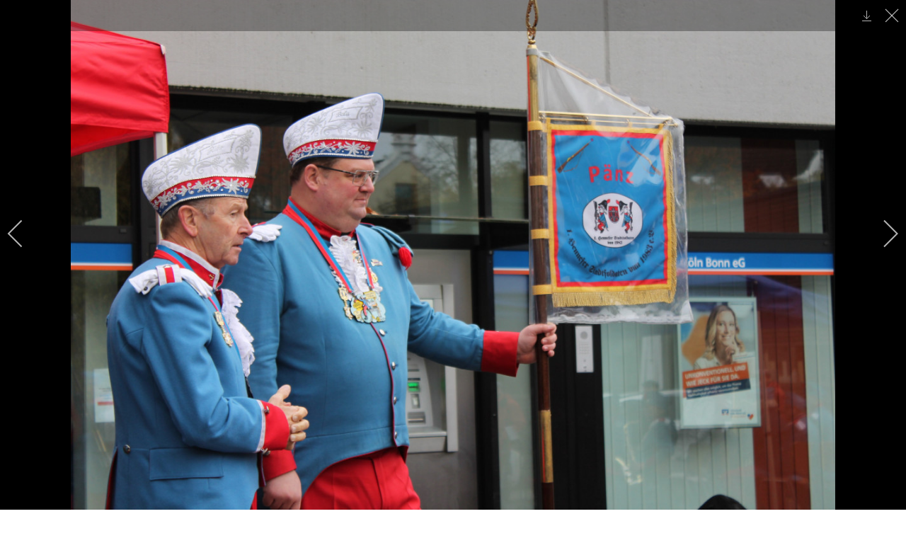

--- FILE ---
content_type: text/html; charset=utf-8
request_url: https://hennefer-stadtsoldaten.de/index.php/fotos/session-2023-2024/sessionseroeffnung-2023-2024?i=img-5732
body_size: 21839
content:
<!DOCTYPE html>
<html lang="de-de" dir="ltr">
    <head>
        <meta name="viewport" content="width=device-width, initial-scale=1">
        <link rel="icon" href="/templates/yootheme/vendor/yootheme/theme-joomla/assets/images/favicon.png" sizes="any">
                <link rel="apple-touch-icon" href="/templates/yootheme/vendor/yootheme/theme-joomla/assets/images/apple-touch-icon.png">
        <meta charset="utf-8" />
	<base href="https://hennefer-stadtsoldaten.de/index.php/fotos/session-2023-2024/sessionseroeffnung-2023-2024" />
	<meta name="description" content="1. Hennefer Stadtsoldaten vun 1983 e.V." />
	<meta name="generator" content="Joomla! - Open Source Content Management" />
	<title>img</title>
	<link href="/media/com_igallery/css/lib-42.css" rel="stylesheet" />
	<link href="/media/com_igallery/css/ignitegallery-42.css" rel="stylesheet" />
	<link href="/plugins/system/jce/css/content.css?aa754b1f19c7df490be4b958cf085e7c" rel="stylesheet" />
	<link href="/media/com_hikashop/css/hikashop.css?v=510" rel="stylesheet" />
	<link href="/media/com_hikashop/css/frontend_default.css?t=1718652941" rel="stylesheet" />
	<link href="/media/com_hikashop/css/font-awesome.css?v=5.2.0" rel="stylesheet" />
	<link href="/templates/yootheme_stadtsoldaten/css/theme.10.css?1692723852" rel="stylesheet" />
	<link href="/templates/yootheme_stadtsoldaten/css/custom.css?4.0.11" rel="stylesheet" />
	<link href="/media/com_hikashop/css/notify-metro.css?v=510" rel="stylesheet" />
	<script src="/media/jui/js/jquery.min.js?a896c2afd93324ebb49b8381031ae521"></script>
	<script src="/media/jui/js/jquery-noconflict.js?a896c2afd93324ebb49b8381031ae521"></script>
	<script src="/media/jui/js/jquery-migrate.min.js?a896c2afd93324ebb49b8381031ae521"></script>
	<script src="/media/com_igallery/js/lib-42.js"></script>
	<script src="/media/com_igallery/js/ignitegallery-42.js"></script>
	<script src="/media/com_hikashop/js/hikashop.js?v=510"></script>
	<script src="/templates/yootheme/vendor/assets/uikit/dist/js/uikit.min.js?4.0.11"></script>
	<script src="/templates/yootheme/vendor/assets/uikit/dist/js/uikit-icons-fjord.min.js?4.0.11"></script>
	<script src="/templates/yootheme/js/theme.js?4.0.11"></script>
	<script src="/media/com_hikashop/js/notify.min.js?v=510"></script>
	<script src="/plugins/hikashop/cartnotify/media/notify.js"></script>
	<script src="/media/com_widgetkit/js/maps.js" defer></script>
	<script>
document.addEventListener('DOMContentLoaded', function() {
            Array.prototype.slice.call(document.querySelectorAll('a span[id^="cloak"]')).forEach(function(span) {
                span.innerText = span.textContent;
            });
        });
jQuery.notify.defaults({"arrowShow":false,"globalPosition":"top right","elementPosition":"top right","clickToHide":true,"autoHideDelay":5000,"autoHide":true});
window.cartNotifyParams = {"reference":"global","img_url":"\/media\/com_hikashop\/images\/icons\/icon-32-newproduct.png","redirect_url":"","redirect_delay":4000,"hide_delay":5000,"title":"Produkt zum Warenkorb hinzugef\u00fcgt","text":"Ihr gew\u00fcnschtes Produkt wurde erfolgreich in den Warenkorb gelegt","wishlist_title":"Produkt zur Wunschliste hinzugef\u00fcgt","wishlist_text":"Produkt erfolgreich zur Wunschliste hinzugef\u00fcgt","list_title":"Produkte zum Wartenkorb hinzugef\u00fcgt","list_text":"Produkte erfolgreich zum Warenkorb hinzugef\u00fcgt","list_wishlist_title":"Produkte zur Wunschliste hinzugef\u00fcgt","list_wishlist_text":"Produkte erfolgreich zur Wunschliste hinzugef\u00fcgt","err_title":"Produkt nicht zum Warenkorb hinzugef\u00fcgt","err_text":"Produkt nicht zum Warenkorb hinzugef\u00fcgt","err_wishlist_title":"Produkt nicht zur Wunschliste hinzugef\u00fcgt","err_wishlist_text":"Produkt nicht zur Wunschliste hinzugef\u00fcgt"};

	</script>
	<meta property="og:title" content="img" />
	<meta property="og:image" content="https://hennefer-stadtsoldaten.de/images/igallery/resized/sessionseroeffnung-2023-2024-74/img-5732-1200-800-100.jpg" />
	<meta property="og:image:width" content="1200" />
	<meta property="og:image:height" content="800" />
	<script>window.yootheme = window.yootheme || {}; var $theme = yootheme.theme = {"i18n":{"close":{"label":"Close"},"totop":{"label":"Back to top"},"marker":{"label":"Open"},"navbarToggleIcon":{"label":"Open menu"},"paginationPrevious":{"label":"Previous page"},"paginationNext":{"label":"Next page"},"searchIcon":{"toggle":"Open Search","submit":"Submit Search"},"slider":{"next":"Next slide","previous":"Previous slide","slideX":"Slide %s","slideLabel":"%s of %s"},"slideshow":{"next":"Next slide","previous":"Previous slide","slideX":"Slide %s","slideLabel":"%s of %s"},"lightboxPanel":{"next":"Next slide","previous":"Previous slide","slideLabel":"%s of %s","close":"Close"}}};</script>

    </head>
    <body class="">

        <div class="uk-hidden-visually uk-notification uk-notification-top-left uk-width-auto">
            <div class="uk-notification-message">
                <a href="#tm-main">Skip to main content</a>
            </div>
        </div>
    
        
        
        <div class="tm-page">

                        


<header class="tm-header-mobile uk-hidden@m" uk-header>


    
        <div class="uk-navbar-container">

            <div class="uk-container uk-container-expand">
                <nav class="uk-navbar" uk-navbar="{&quot;container&quot;:&quot;.tm-header-mobile&quot;}">

                                        <div class="uk-navbar-left">

                        
                                                    <a uk-toggle href="#tm-dialog-mobile" class="uk-navbar-toggle">

        
        <div uk-navbar-toggle-icon></div>

        
    </a>
                        
                    </div>
                    
                                        <div class="uk-navbar-center">

                                                    <a href="https://hennefer-stadtsoldaten.de/index.php" aria-label="Zurück zur Startseite" class="uk-logo uk-navbar-item">
    <img alt="1. Hennefer Stadtsoldaten" loading="eager" src="/templates/yootheme/cache/e8/stadtsoldaten-neu-200-e8742f09.png" srcset="/templates/yootheme/cache/e8/stadtsoldaten-neu-200-e8742f09.png 100w, /templates/yootheme/cache/b9/stadtsoldaten-neu-200-b9b4aec6.png 199w" sizes="(min-width: 100px) 100px" width="100" height="73"></a>
                        
                        
                    </div>
                    
                    
                </nav>
            </div>

        </div>

    



        <div id="tm-dialog-mobile" uk-offcanvas="container: true; overlay: true" mode="slide">
        <div class="uk-offcanvas-bar uk-flex uk-flex-column">

                        <button class="uk-offcanvas-close uk-close-large" type="button" uk-close uk-toggle="cls: uk-close-large; mode: media; media: @s"></button>
            
                        <div class="uk-margin-auto-bottom">
                
<div class="uk-grid uk-child-width-1-1" uk-grid>    <div>
<div class="uk-panel" id="module-menu-dialog-mobile">

    
    
<ul class="uk-nav uk-nav-default">
    
	<li class="item-101"><a href="/index.php"> Home</a></li>
	<li class="item-501"><a href="/index.php/session-2025-2026"> Session 2025 / 2026</a></li>
	<li class="item-227 uk-active uk-parent"><a href="#" uk-scroll> Fotos</a>
	<ul class="uk-nav-sub">

		<li class="item-502"><a href="/index.php/fotos/session-2025-2026"> Session 2025 / 2026</a></li>
		<li class="item-484 uk-active"><a href="/index.php/fotos/session-2023-2024"> Session 2023 / 2024</a></li>
		<li class="item-453"><a href="/index.php/fotos/session-2022-2023"> Session 2022 / 2023</a></li>
		<li class="item-430"><a href="/index.php/fotos/session2122"> Session 2021 / 2022</a></li>
		<li class="item-316"><a href="/index.php/fotos/session-2019-2020"> Session 2019 / 2020</a></li>
		<li class="item-317"><a href="/index.php/fotos/session-2018-2019"> Session 2018 / 2019</a></li></ul></li>
	<li class="item-140 uk-parent"><a href="/index.php/ueber-uns"> Über uns</a>
	<ul class="uk-nav-sub">

		<li class="item-142"><a href="/index.php/ueber-uns/unser-vorstand"> Unser Vorstand</a></li>
		<li class="item-141"><a href="/index.php/ueber-uns/orden"> Orden</a></li>
		<li class="item-143"><a href="/index.php/ueber-uns/stadtsoldaten-geburt"> Stadtsoldaten-Geburt</a></li></ul></li>
	<li class="item-133"><a href="/index.php/veranstaltungen"> Veranstaltungen</a></li>
	<li class="item-345"><a href="/index.php/knabbues"> Knabbüs</a></li>
	<li class="item-168"><a href="/index.php/shop"> Shop</a></li>
	<li class="item-181 uk-parent"><a href="/index.php/warenkorb"> Warenkorb</a>
	<ul class="uk-nav-sub">

		<li class="item-496"><a href="/index.php/warenkorb/logout"> Kundenkonto</a></li>
		<li class="item-497"><a href="/index.php/warenkorb/abmelden"> Abmelden</a></li></ul></li></ul>

</div>
</div>    <div>
<div class="uk-panel" id="module-tm-4">

    
    <ul class="uk-flex-inline uk-flex-middle uk-flex-nowrap uk-grid-small" uk-grid>                    <li><a href="https://www.facebook.com/HenneferStadtsoldaten/" class="uk-preserve-width uk-icon-button" rel="noreferrer" target="_blank"><span uk-icon="icon: facebook;"></span></a></li>
                    <li><a href="https://www.instagram.com/hennefer_stadtsoldaten/" class="uk-preserve-width uk-icon-button" rel="noreferrer" target="_blank"><span uk-icon="icon: instagram;"></span></a></li>
            </ul>
</div>
</div></div>
            </div>
            
            
        </div>
    </div>
    
    
    

</header>





<header class="tm-header uk-visible@m" uk-header>



        <div uk-sticky media="@m" show-on-up animation="uk-animation-slide-top" cls-active="uk-navbar-sticky" sel-target=".uk-navbar-container">
    
        <div class="uk-navbar-container">

            <div class="uk-container">
                <nav class="uk-navbar" uk-navbar="{&quot;align&quot;:&quot;left&quot;,&quot;container&quot;:&quot;.tm-header &gt; [uk-sticky]&quot;,&quot;boundary&quot;:&quot;.tm-header .uk-navbar-container&quot;}">

                                        <div class="uk-navbar-left">

                                                    <a href="https://hennefer-stadtsoldaten.de/index.php" aria-label="Zurück zur Startseite" class="uk-logo uk-navbar-item">
    <img alt="1. Hennefer Stadtsoldaten" loading="eager" src="/templates/yootheme/cache/4b/stadtsoldaten-neu-002-4bfc4b59.png" srcset="/templates/yootheme/cache/4b/stadtsoldaten-neu-002-4bfc4b59.png 150w, /templates/yootheme/cache/ff/stadtsoldaten-neu-002-ff776518.png 300w" sizes="(min-width: 150px) 150px" width="150" height="109"></a>
                        
                        
                        
                    </div>
                    
                                        <div class="uk-navbar-center">

                        
                                                    
<ul class="uk-navbar-nav">
    
	<li class="item-101"><a href="/index.php"> Home</a></li>
	<li class="item-501"><a href="/index.php/session-2025-2026"> Session 2025 / 2026</a></li>
	<li class="item-227 uk-active uk-parent"><a href="#" uk-scroll> Fotos</a>
	<div class="uk-navbar-dropdown"><div><ul class="uk-nav uk-navbar-dropdown-nav">

		<li class="item-502"><a href="/index.php/fotos/session-2025-2026"> Session 2025 / 2026</a></li>
		<li class="item-484 uk-active"><a href="/index.php/fotos/session-2023-2024"> Session 2023 / 2024</a></li>
		<li class="item-453"><a href="/index.php/fotos/session-2022-2023"> Session 2022 / 2023</a></li>
		<li class="item-430"><a href="/index.php/fotos/session2122"> Session 2021 / 2022</a></li>
		<li class="item-316"><a href="/index.php/fotos/session-2019-2020"> Session 2019 / 2020</a></li>
		<li class="item-317"><a href="/index.php/fotos/session-2018-2019"> Session 2018 / 2019</a></li></ul></div></div></li>
	<li class="item-140 uk-parent"><a href="/index.php/ueber-uns"> Über uns</a>
	<div class="uk-navbar-dropdown"><div><ul class="uk-nav uk-navbar-dropdown-nav">

		<li class="item-142"><a href="/index.php/ueber-uns/unser-vorstand"> Unser Vorstand</a></li>
		<li class="item-141"><a href="/index.php/ueber-uns/orden"> Orden</a></li>
		<li class="item-143"><a href="/index.php/ueber-uns/stadtsoldaten-geburt"> Stadtsoldaten-Geburt</a></li></ul></div></div></li>
	<li class="item-133"><a href="/index.php/veranstaltungen"> Veranstaltungen</a></li>
	<li class="item-345"><a href="/index.php/knabbues"> Knabbüs</a></li>
	<li class="item-168"><a href="/index.php/shop"> Shop</a></li>
	<li class="item-181 uk-parent"><a href="/index.php/warenkorb"> Warenkorb</a>
	<div class="uk-navbar-dropdown"><div><ul class="uk-nav uk-navbar-dropdown-nav">

		<li class="item-496"><a href="/index.php/warenkorb/logout"> Kundenkonto</a></li>
		<li class="item-497"><a href="/index.php/warenkorb/abmelden"> Abmelden</a></li></ul></div></div></li></ul>

                        
                    </div>
                    
                                        <div class="uk-navbar-right">

                        
                                                    
<div class="uk-navbar-item" id="module-tm-3">

    
    <ul class="uk-flex-inline uk-flex-middle uk-flex-nowrap uk-grid-small" uk-grid>                    <li><a href="https://www.facebook.com/HenneferStadtsoldaten/" class="uk-preserve-width uk-icon-button" rel="noreferrer" target="_blank"><span uk-icon="icon: facebook;"></span></a></li>
                    <li><a href="https://www.instagram.com/1.henneferstadtsoldaten" class="uk-preserve-width uk-icon-button" rel="noreferrer" target="_blank"><span uk-icon="icon: instagram;"></span></a></li>
            </ul>
</div>

                        
                    </div>
                    
                </nav>
            </div>

        </div>

        </div>
    







</header>

            
            

            <main id="tm-main"  class="tm-main uk-section uk-section-default" uk-height-viewport="expand: true">

                                <div class="uk-container">

                    
                            
                
                <div id="system-message-container" data-messages="[]">
</div>

                


<div id="gallery-scope-74" class="igui-scope ig-main-scope-wrapper profile-1 ig-notphone" data-vref="4.91"
>

    






    <div data-igui-grid id="ig-gallery-wrapper-74" class="ig-gallery-wrapper igui-align-center igui-grid-collapse"
         data-ig-uniqueid="74"
         data-ig-basehref=""
         data-ig-basehref-long="https://hennefer-stadtsoldaten.de/"
         data-ig-collecthits="1"
         data-ig-lbox-autoplay=""
         data-ig-disable-rightclick="0"
         data-ig-showhash="hash"
         data-ig-show-main-image="0"
         data-ig-phone="0"
         data-ig-lbox-view="0"
                          >

    
    
            
        
            
        <div
            class="ig-slideshow igui-inline igui-width-48-48 igui-position-relative igui-visible-toggle igui-light"
            data-ig-fade="fade"
            data-ig-transition-duration="50"
            data-ig-ratio="1200:800"
            data-ig-autoplay="0"
            data-ig-infinite="1"
            data-ig-interval="3000"
            data-ig-max-height="800"
            data-ig-show-main="0"
            data-ig-preload-main="1"
            style="display:none;"        >

        <div style="max-width:1200px; position:relative;">

            <ul class="igui-slideshow-items ig-slideshow-matchheight"
                data-ig-lightbox="1"
                data-ig-lightbox-fade="slide"
                data-ig-lightbox-transition-duration="50"
                data-ig-lightbox-fullscreen="none"
                data-ig-lightbox-interval="3000"
                data-ig-lightbox-infinite="1"
                >
            
                
                                                
                <li class="ig-slideshow-item "
                    data-ig-imageid="6218"
                    data-ig-imagehash="img-5595"
                    data-ig-image-link=""
                    data-ig-link-new="1"
                                                            >

                    
                
                                                                
                    
                    
                    <a class="ig-lightbox-link" style="display:none;" href="/images/igallery/resized/sessionseroeffnung-2023-2024-74/img-5595-1200-800-100.jpg" data-ig-imageid="6218">img</a>

                                                            <a class="ig-lightbox-image-url" style="display:none;" href="https://hennefer-stadtsoldaten.de/index.php/fotos/session-2023-2024/sessionseroeffnung-2023-2024?i=img-5595">img</a>
                                        <div class="ig-slideshow-item-inner-lboxon igui-margin-remove">


                
                    
                            <img class="ig-slideshow-image igui-margin-remove-bottom ig-slideshow-lazy" data-ig-lazy-src="/images/igallery/resized/sessionseroeffnung-2023-2024-74/img-5595-1200-800-100.jpg" title="img" alt="img"/>

                                                            <div class="ig-lbox-open-icon igui-overlay igui-position-small igui-padding-remove igui-position-bottom-right"><span data-igui-overlay-icon></span></div>
                            
                            
                                                        	                        
                            
                    
                    </div>

                </li>
            
                
                                                
                <li class="ig-slideshow-item "
                    data-ig-imageid="6219"
                    data-ig-imagehash="img-5600"
                    data-ig-image-link=""
                    data-ig-link-new="1"
                                                            >

                    
                
                                                                
                    
                    
                    <a class="ig-lightbox-link" style="display:none;" href="/images/igallery/resized/sessionseroeffnung-2023-2024-74/img-5600-1200-800-100.jpg" data-ig-imageid="6219">img</a>

                                                            <a class="ig-lightbox-image-url" style="display:none;" href="https://hennefer-stadtsoldaten.de/index.php/fotos/session-2023-2024/sessionseroeffnung-2023-2024?i=img-5600">img</a>
                                        <div class="ig-slideshow-item-inner-lboxon igui-margin-remove">


                
                    
                            <img class="ig-slideshow-image igui-margin-remove-bottom ig-slideshow-lazy" data-ig-lazy-src="/images/igallery/resized/sessionseroeffnung-2023-2024-74/img-5600-1200-800-100.jpg" title="img" alt="img"/>

                                                            <div class="ig-lbox-open-icon igui-overlay igui-position-small igui-padding-remove igui-position-bottom-right"><span data-igui-overlay-icon></span></div>
                            
                            
                                                        	                        
                            
                    
                    </div>

                </li>
            
                
                                                
                <li class="ig-slideshow-item "
                    data-ig-imageid="6220"
                    data-ig-imagehash="img-5602"
                    data-ig-image-link=""
                    data-ig-link-new="1"
                                                            >

                    
                
                                                                
                    
                    
                    <a class="ig-lightbox-link" style="display:none;" href="/images/igallery/resized/sessionseroeffnung-2023-2024-74/img-5602-1200-800-100.jpg" data-ig-imageid="6220">img</a>

                                                            <a class="ig-lightbox-image-url" style="display:none;" href="https://hennefer-stadtsoldaten.de/index.php/fotos/session-2023-2024/sessionseroeffnung-2023-2024?i=img-5602">img</a>
                                        <div class="ig-slideshow-item-inner-lboxon igui-margin-remove">


                
                    
                            <img class="ig-slideshow-image igui-margin-remove-bottom ig-slideshow-lazy" data-ig-lazy-src="/images/igallery/resized/sessionseroeffnung-2023-2024-74/img-5602-1200-800-100.jpg" title="img" alt="img"/>

                                                            <div class="ig-lbox-open-icon igui-overlay igui-position-small igui-padding-remove igui-position-bottom-right"><span data-igui-overlay-icon></span></div>
                            
                            
                                                        	                        
                            
                    
                    </div>

                </li>
            
                
                                                
                <li class="ig-slideshow-item "
                    data-ig-imageid="6221"
                    data-ig-imagehash="img-5604"
                    data-ig-image-link=""
                    data-ig-link-new="1"
                                                            >

                    
                
                                                                
                    
                    
                    <a class="ig-lightbox-link" style="display:none;" href="/images/igallery/resized/sessionseroeffnung-2023-2024-74/img-5604-1200-800-100.jpg" data-ig-imageid="6221">img</a>

                                                            <a class="ig-lightbox-image-url" style="display:none;" href="https://hennefer-stadtsoldaten.de/index.php/fotos/session-2023-2024/sessionseroeffnung-2023-2024?i=img-5604">img</a>
                                        <div class="ig-slideshow-item-inner-lboxon igui-margin-remove">


                
                    
                            <img class="ig-slideshow-image igui-margin-remove-bottom ig-slideshow-lazy" data-ig-lazy-src="/images/igallery/resized/sessionseroeffnung-2023-2024-74/img-5604-1200-800-100.jpg" title="img" alt="img"/>

                                                            <div class="ig-lbox-open-icon igui-overlay igui-position-small igui-padding-remove igui-position-bottom-right"><span data-igui-overlay-icon></span></div>
                            
                            
                                                        	                        
                            
                    
                    </div>

                </li>
            
                
                                                
                <li class="ig-slideshow-item "
                    data-ig-imageid="6222"
                    data-ig-imagehash="img-5606"
                    data-ig-image-link=""
                    data-ig-link-new="1"
                                                            >

                    
                
                                                                
                    
                    
                    <a class="ig-lightbox-link" style="display:none;" href="/images/igallery/resized/sessionseroeffnung-2023-2024-74/img-5606-1200-800-100.jpg" data-ig-imageid="6222">img</a>

                                                            <a class="ig-lightbox-image-url" style="display:none;" href="https://hennefer-stadtsoldaten.de/index.php/fotos/session-2023-2024/sessionseroeffnung-2023-2024?i=img-5606">img</a>
                                        <div class="ig-slideshow-item-inner-lboxon igui-margin-remove">


                
                    
                            <img class="ig-slideshow-image igui-margin-remove-bottom ig-slideshow-lazy" data-ig-lazy-src="/images/igallery/resized/sessionseroeffnung-2023-2024-74/img-5606-1200-800-100.jpg" title="img" alt="img"/>

                                                            <div class="ig-lbox-open-icon igui-overlay igui-position-small igui-padding-remove igui-position-bottom-right"><span data-igui-overlay-icon></span></div>
                            
                            
                                                        	                        
                            
                    
                    </div>

                </li>
            
                
                                                
                <li class="ig-slideshow-item "
                    data-ig-imageid="6223"
                    data-ig-imagehash="img-5608"
                    data-ig-image-link=""
                    data-ig-link-new="1"
                                                            >

                    
                
                                                                
                    
                    
                    <a class="ig-lightbox-link" style="display:none;" href="/images/igallery/resized/sessionseroeffnung-2023-2024-74/img-5608-1200-800-100.jpg" data-ig-imageid="6223">img</a>

                                                            <a class="ig-lightbox-image-url" style="display:none;" href="https://hennefer-stadtsoldaten.de/index.php/fotos/session-2023-2024/sessionseroeffnung-2023-2024?i=img-5608">img</a>
                                        <div class="ig-slideshow-item-inner-lboxon igui-margin-remove">


                
                    
                            <img class="ig-slideshow-image igui-margin-remove-bottom ig-slideshow-lazy" data-ig-lazy-src="/images/igallery/resized/sessionseroeffnung-2023-2024-74/img-5608-1200-800-100.jpg" title="img" alt="img"/>

                                                            <div class="ig-lbox-open-icon igui-overlay igui-position-small igui-padding-remove igui-position-bottom-right"><span data-igui-overlay-icon></span></div>
                            
                            
                                                        	                        
                            
                    
                    </div>

                </li>
            
                
                                                
                <li class="ig-slideshow-item "
                    data-ig-imageid="6224"
                    data-ig-imagehash="img-5612"
                    data-ig-image-link=""
                    data-ig-link-new="1"
                                                            >

                    
                
                                                                
                    
                    
                    <a class="ig-lightbox-link" style="display:none;" href="/images/igallery/resized/sessionseroeffnung-2023-2024-74/img-5612-1200-800-100.jpg" data-ig-imageid="6224">img</a>

                                                            <a class="ig-lightbox-image-url" style="display:none;" href="https://hennefer-stadtsoldaten.de/index.php/fotos/session-2023-2024/sessionseroeffnung-2023-2024?i=img-5612">img</a>
                                        <div class="ig-slideshow-item-inner-lboxon igui-margin-remove">


                
                    
                            <img class="ig-slideshow-image igui-margin-remove-bottom ig-slideshow-lazy" data-ig-lazy-src="/images/igallery/resized/sessionseroeffnung-2023-2024-74/img-5612-1200-800-100.jpg" title="img" alt="img"/>

                                                            <div class="ig-lbox-open-icon igui-overlay igui-position-small igui-padding-remove igui-position-bottom-right"><span data-igui-overlay-icon></span></div>
                            
                            
                                                        	                        
                            
                    
                    </div>

                </li>
            
                
                                                
                <li class="ig-slideshow-item "
                    data-ig-imageid="6225"
                    data-ig-imagehash="img-5615"
                    data-ig-image-link=""
                    data-ig-link-new="1"
                                                            >

                    
                
                                                                
                    
                    
                    <a class="ig-lightbox-link" style="display:none;" href="/images/igallery/resized/sessionseroeffnung-2023-2024-74/img-5615-1200-800-100.jpg" data-ig-imageid="6225">img</a>

                                                            <a class="ig-lightbox-image-url" style="display:none;" href="https://hennefer-stadtsoldaten.de/index.php/fotos/session-2023-2024/sessionseroeffnung-2023-2024?i=img-5615">img</a>
                                        <div class="ig-slideshow-item-inner-lboxon igui-margin-remove">


                
                    
                            <img class="ig-slideshow-image igui-margin-remove-bottom ig-slideshow-lazy" data-ig-lazy-src="/images/igallery/resized/sessionseroeffnung-2023-2024-74/img-5615-1200-800-100.jpg" title="img" alt="img"/>

                                                            <div class="ig-lbox-open-icon igui-overlay igui-position-small igui-padding-remove igui-position-bottom-right"><span data-igui-overlay-icon></span></div>
                            
                            
                                                        	                        
                            
                    
                    </div>

                </li>
            
                
                                                
                <li class="ig-slideshow-item "
                    data-ig-imageid="6229"
                    data-ig-imagehash="img-5630"
                    data-ig-image-link=""
                    data-ig-link-new="1"
                                                            >

                    
                
                                                                
                    
                    
                    <a class="ig-lightbox-link" style="display:none;" href="/images/igallery/resized/sessionseroeffnung-2023-2024-74/img-5630-1200-800-100.jpg" data-ig-imageid="6229">img</a>

                                                            <a class="ig-lightbox-image-url" style="display:none;" href="https://hennefer-stadtsoldaten.de/index.php/fotos/session-2023-2024/sessionseroeffnung-2023-2024?i=img-5630">img</a>
                                        <div class="ig-slideshow-item-inner-lboxon igui-margin-remove">


                
                    
                            <img class="ig-slideshow-image igui-margin-remove-bottom ig-slideshow-lazy" data-ig-lazy-src="/images/igallery/resized/sessionseroeffnung-2023-2024-74/img-5630-1200-800-100.jpg" title="img" alt="img"/>

                                                            <div class="ig-lbox-open-icon igui-overlay igui-position-small igui-padding-remove igui-position-bottom-right"><span data-igui-overlay-icon></span></div>
                            
                            
                                                        	                        
                            
                    
                    </div>

                </li>
            
                
                                                
                <li class="ig-slideshow-item "
                    data-ig-imageid="6230"
                    data-ig-imagehash="img-5635"
                    data-ig-image-link=""
                    data-ig-link-new="1"
                                                            >

                    
                
                                                                
                    
                    
                    <a class="ig-lightbox-link" style="display:none;" href="/images/igallery/resized/sessionseroeffnung-2023-2024-74/img-5635-1200-800-100.jpg" data-ig-imageid="6230">img</a>

                                                            <a class="ig-lightbox-image-url" style="display:none;" href="https://hennefer-stadtsoldaten.de/index.php/fotos/session-2023-2024/sessionseroeffnung-2023-2024?i=img-5635">img</a>
                                        <div class="ig-slideshow-item-inner-lboxon igui-margin-remove">


                
                    
                            <img class="ig-slideshow-image igui-margin-remove-bottom ig-slideshow-lazy" data-ig-lazy-src="/images/igallery/resized/sessionseroeffnung-2023-2024-74/img-5635-1200-800-100.jpg" title="img" alt="img"/>

                                                            <div class="ig-lbox-open-icon igui-overlay igui-position-small igui-padding-remove igui-position-bottom-right"><span data-igui-overlay-icon></span></div>
                            
                            
                                                        	                        
                            
                    
                    </div>

                </li>
            
                
                                                
                <li class="ig-slideshow-item "
                    data-ig-imageid="6231"
                    data-ig-imagehash="img-5642"
                    data-ig-image-link=""
                    data-ig-link-new="1"
                                                            >

                    
                
                                                                
                    
                    
                    <a class="ig-lightbox-link" style="display:none;" href="/images/igallery/resized/sessionseroeffnung-2023-2024-74/img-5642-1200-800-100.jpg" data-ig-imageid="6231">img</a>

                                                            <a class="ig-lightbox-image-url" style="display:none;" href="https://hennefer-stadtsoldaten.de/index.php/fotos/session-2023-2024/sessionseroeffnung-2023-2024?i=img-5642">img</a>
                                        <div class="ig-slideshow-item-inner-lboxon igui-margin-remove">


                
                    
                            <img class="ig-slideshow-image igui-margin-remove-bottom ig-slideshow-lazy" data-ig-lazy-src="/images/igallery/resized/sessionseroeffnung-2023-2024-74/img-5642-1200-800-100.jpg" title="img" alt="img"/>

                                                            <div class="ig-lbox-open-icon igui-overlay igui-position-small igui-padding-remove igui-position-bottom-right"><span data-igui-overlay-icon></span></div>
                            
                            
                                                        	                        
                            
                    
                    </div>

                </li>
            
                
                                                
                <li class="ig-slideshow-item "
                    data-ig-imageid="6232"
                    data-ig-imagehash="img-5644"
                    data-ig-image-link=""
                    data-ig-link-new="1"
                                                            >

                    
                
                                                                
                    
                    
                    <a class="ig-lightbox-link" style="display:none;" href="/images/igallery/resized/sessionseroeffnung-2023-2024-74/img-5644-1200-800-100.jpg" data-ig-imageid="6232">img</a>

                                                            <a class="ig-lightbox-image-url" style="display:none;" href="https://hennefer-stadtsoldaten.de/index.php/fotos/session-2023-2024/sessionseroeffnung-2023-2024?i=img-5644">img</a>
                                        <div class="ig-slideshow-item-inner-lboxon igui-margin-remove">


                
                    
                            <img class="ig-slideshow-image igui-margin-remove-bottom ig-slideshow-lazy" data-ig-lazy-src="/images/igallery/resized/sessionseroeffnung-2023-2024-74/img-5644-1200-800-100.jpg" title="img" alt="img"/>

                                                            <div class="ig-lbox-open-icon igui-overlay igui-position-small igui-padding-remove igui-position-bottom-right"><span data-igui-overlay-icon></span></div>
                            
                            
                                                        	                        
                            
                    
                    </div>

                </li>
            
                
                                                
                <li class="ig-slideshow-item "
                    data-ig-imageid="6234"
                    data-ig-imagehash="img-5650"
                    data-ig-image-link=""
                    data-ig-link-new="1"
                                                            >

                    
                
                                                                
                    
                    
                    <a class="ig-lightbox-link" style="display:none;" href="/images/igallery/resized/sessionseroeffnung-2023-2024-74/img-5650-1200-800-100.jpg" data-ig-imageid="6234">img</a>

                                                            <a class="ig-lightbox-image-url" style="display:none;" href="https://hennefer-stadtsoldaten.de/index.php/fotos/session-2023-2024/sessionseroeffnung-2023-2024?i=img-5650">img</a>
                                        <div class="ig-slideshow-item-inner-lboxon igui-margin-remove">


                
                    
                            <img class="ig-slideshow-image igui-margin-remove-bottom ig-slideshow-lazy" data-ig-lazy-src="/images/igallery/resized/sessionseroeffnung-2023-2024-74/img-5650-1200-800-100.jpg" title="img" alt="img"/>

                                                            <div class="ig-lbox-open-icon igui-overlay igui-position-small igui-padding-remove igui-position-bottom-right"><span data-igui-overlay-icon></span></div>
                            
                            
                                                        	                        
                            
                    
                    </div>

                </li>
            
                
                                                
                <li class="ig-slideshow-item "
                    data-ig-imageid="6235"
                    data-ig-imagehash="img-5651"
                    data-ig-image-link=""
                    data-ig-link-new="1"
                                                            >

                    
                
                                                                
                    
                    
                    <a class="ig-lightbox-link" style="display:none;" href="/images/igallery/resized/sessionseroeffnung-2023-2024-74/img-5651-1200-800-100.jpg" data-ig-imageid="6235">img</a>

                                                            <a class="ig-lightbox-image-url" style="display:none;" href="https://hennefer-stadtsoldaten.de/index.php/fotos/session-2023-2024/sessionseroeffnung-2023-2024?i=img-5651">img</a>
                                        <div class="ig-slideshow-item-inner-lboxon igui-margin-remove">


                
                    
                            <img class="ig-slideshow-image igui-margin-remove-bottom ig-slideshow-lazy" data-ig-lazy-src="/images/igallery/resized/sessionseroeffnung-2023-2024-74/img-5651-1200-800-100.jpg" title="img" alt="img"/>

                                                            <div class="ig-lbox-open-icon igui-overlay igui-position-small igui-padding-remove igui-position-bottom-right"><span data-igui-overlay-icon></span></div>
                            
                            
                                                        	                        
                            
                    
                    </div>

                </li>
            
                
                                                
                <li class="ig-slideshow-item "
                    data-ig-imageid="6236"
                    data-ig-imagehash="img-5653"
                    data-ig-image-link=""
                    data-ig-link-new="1"
                                                            >

                    
                
                                                                
                    
                    
                    <a class="ig-lightbox-link" style="display:none;" href="/images/igallery/resized/sessionseroeffnung-2023-2024-74/img-5653-1200-800-100.jpg" data-ig-imageid="6236">img</a>

                                                            <a class="ig-lightbox-image-url" style="display:none;" href="https://hennefer-stadtsoldaten.de/index.php/fotos/session-2023-2024/sessionseroeffnung-2023-2024?i=img-5653">img</a>
                                        <div class="ig-slideshow-item-inner-lboxon igui-margin-remove">


                
                    
                            <img class="ig-slideshow-image igui-margin-remove-bottom ig-slideshow-lazy" data-ig-lazy-src="/images/igallery/resized/sessionseroeffnung-2023-2024-74/img-5653-1200-800-100.jpg" title="img" alt="img"/>

                                                            <div class="ig-lbox-open-icon igui-overlay igui-position-small igui-padding-remove igui-position-bottom-right"><span data-igui-overlay-icon></span></div>
                            
                            
                                                        	                        
                            
                    
                    </div>

                </li>
            
                
                                                
                <li class="ig-slideshow-item "
                    data-ig-imageid="6237"
                    data-ig-imagehash="img-5659"
                    data-ig-image-link=""
                    data-ig-link-new="1"
                                                            >

                    
                
                                                                
                    
                    
                    <a class="ig-lightbox-link" style="display:none;" href="/images/igallery/resized/sessionseroeffnung-2023-2024-74/img-5659-1200-800-100.jpg" data-ig-imageid="6237">img</a>

                                                            <a class="ig-lightbox-image-url" style="display:none;" href="https://hennefer-stadtsoldaten.de/index.php/fotos/session-2023-2024/sessionseroeffnung-2023-2024?i=img-5659">img</a>
                                        <div class="ig-slideshow-item-inner-lboxon igui-margin-remove">


                
                    
                            <img class="ig-slideshow-image igui-margin-remove-bottom ig-slideshow-lazy" data-ig-lazy-src="/images/igallery/resized/sessionseroeffnung-2023-2024-74/img-5659-1200-800-100.jpg" title="img" alt="img"/>

                                                            <div class="ig-lbox-open-icon igui-overlay igui-position-small igui-padding-remove igui-position-bottom-right"><span data-igui-overlay-icon></span></div>
                            
                            
                                                        	                        
                            
                    
                    </div>

                </li>
            
                
                                                
                <li class="ig-slideshow-item "
                    data-ig-imageid="6239"
                    data-ig-imagehash="img-5665"
                    data-ig-image-link=""
                    data-ig-link-new="1"
                                                            >

                    
                
                                                                
                    
                    
                    <a class="ig-lightbox-link" style="display:none;" href="/images/igallery/resized/sessionseroeffnung-2023-2024-74/img-5665-1200-800-100.jpg" data-ig-imageid="6239">img</a>

                                                            <a class="ig-lightbox-image-url" style="display:none;" href="https://hennefer-stadtsoldaten.de/index.php/fotos/session-2023-2024/sessionseroeffnung-2023-2024?i=img-5665">img</a>
                                        <div class="ig-slideshow-item-inner-lboxon igui-margin-remove">


                
                    
                            <img class="ig-slideshow-image igui-margin-remove-bottom ig-slideshow-lazy" data-ig-lazy-src="/images/igallery/resized/sessionseroeffnung-2023-2024-74/img-5665-1200-800-100.jpg" title="img" alt="img"/>

                                                            <div class="ig-lbox-open-icon igui-overlay igui-position-small igui-padding-remove igui-position-bottom-right"><span data-igui-overlay-icon></span></div>
                            
                            
                                                        	                        
                            
                    
                    </div>

                </li>
            
                
                                                
                <li class="ig-slideshow-item "
                    data-ig-imageid="6240"
                    data-ig-imagehash="img-5666"
                    data-ig-image-link=""
                    data-ig-link-new="1"
                                                            >

                    
                
                                                                
                    
                    
                    <a class="ig-lightbox-link" style="display:none;" href="/images/igallery/resized/sessionseroeffnung-2023-2024-74/img-5666-1200-800-100.jpg" data-ig-imageid="6240">img</a>

                                                            <a class="ig-lightbox-image-url" style="display:none;" href="https://hennefer-stadtsoldaten.de/index.php/fotos/session-2023-2024/sessionseroeffnung-2023-2024?i=img-5666">img</a>
                                        <div class="ig-slideshow-item-inner-lboxon igui-margin-remove">


                
                    
                            <img class="ig-slideshow-image igui-margin-remove-bottom ig-slideshow-lazy" data-ig-lazy-src="/images/igallery/resized/sessionseroeffnung-2023-2024-74/img-5666-1200-800-100.jpg" title="img" alt="img"/>

                                                            <div class="ig-lbox-open-icon igui-overlay igui-position-small igui-padding-remove igui-position-bottom-right"><span data-igui-overlay-icon></span></div>
                            
                            
                                                        	                        
                            
                    
                    </div>

                </li>
            
                
                                                
                <li class="ig-slideshow-item "
                    data-ig-imageid="6244"
                    data-ig-imagehash="img-5675"
                    data-ig-image-link=""
                    data-ig-link-new="1"
                                                            >

                    
                
                                                                
                    
                    
                    <a class="ig-lightbox-link" style="display:none;" href="/images/igallery/resized/sessionseroeffnung-2023-2024-74/img-5675-1200-800-100.jpg" data-ig-imageid="6244">img</a>

                                                            <a class="ig-lightbox-image-url" style="display:none;" href="https://hennefer-stadtsoldaten.de/index.php/fotos/session-2023-2024/sessionseroeffnung-2023-2024?i=img-5675">img</a>
                                        <div class="ig-slideshow-item-inner-lboxon igui-margin-remove">


                
                    
                            <img class="ig-slideshow-image igui-margin-remove-bottom ig-slideshow-lazy" data-ig-lazy-src="/images/igallery/resized/sessionseroeffnung-2023-2024-74/img-5675-1200-800-100.jpg" title="img" alt="img"/>

                                                            <div class="ig-lbox-open-icon igui-overlay igui-position-small igui-padding-remove igui-position-bottom-right"><span data-igui-overlay-icon></span></div>
                            
                            
                                                        	                        
                            
                    
                    </div>

                </li>
            
                
                                                
                <li class="ig-slideshow-item "
                    data-ig-imageid="6245"
                    data-ig-imagehash="img-5678"
                    data-ig-image-link=""
                    data-ig-link-new="1"
                                                            >

                    
                
                                                                
                    
                    
                    <a class="ig-lightbox-link" style="display:none;" href="/images/igallery/resized/sessionseroeffnung-2023-2024-74/img-5678-1200-800-100.jpg" data-ig-imageid="6245">img</a>

                                                            <a class="ig-lightbox-image-url" style="display:none;" href="https://hennefer-stadtsoldaten.de/index.php/fotos/session-2023-2024/sessionseroeffnung-2023-2024?i=img-5678">img</a>
                                        <div class="ig-slideshow-item-inner-lboxon igui-margin-remove">


                
                    
                            <img class="ig-slideshow-image igui-margin-remove-bottom ig-slideshow-lazy" data-ig-lazy-src="/images/igallery/resized/sessionseroeffnung-2023-2024-74/img-5678-1200-800-100.jpg" title="img" alt="img"/>

                                                            <div class="ig-lbox-open-icon igui-overlay igui-position-small igui-padding-remove igui-position-bottom-right"><span data-igui-overlay-icon></span></div>
                            
                            
                                                        	                        
                            
                    
                    </div>

                </li>
            
                
                                                
                <li class="ig-slideshow-item "
                    data-ig-imageid="6247"
                    data-ig-imagehash="img-5683"
                    data-ig-image-link=""
                    data-ig-link-new="1"
                                                            >

                    
                
                                                                
                    
                    
                    <a class="ig-lightbox-link" style="display:none;" href="/images/igallery/resized/sessionseroeffnung-2023-2024-74/img-5683-1200-800-100.jpg" data-ig-imageid="6247">img</a>

                                                            <a class="ig-lightbox-image-url" style="display:none;" href="https://hennefer-stadtsoldaten.de/index.php/fotos/session-2023-2024/sessionseroeffnung-2023-2024?i=img-5683">img</a>
                                        <div class="ig-slideshow-item-inner-lboxon igui-margin-remove">


                
                    
                            <img class="ig-slideshow-image igui-margin-remove-bottom ig-slideshow-lazy" data-ig-lazy-src="/images/igallery/resized/sessionseroeffnung-2023-2024-74/img-5683-1200-800-100.jpg" title="img" alt="img"/>

                                                            <div class="ig-lbox-open-icon igui-overlay igui-position-small igui-padding-remove igui-position-bottom-right"><span data-igui-overlay-icon></span></div>
                            
                            
                                                        	                        
                            
                    
                    </div>

                </li>
            
                
                                                
                <li class="ig-slideshow-item "
                    data-ig-imageid="6248"
                    data-ig-imagehash="img-5684"
                    data-ig-image-link=""
                    data-ig-link-new="1"
                                                            >

                    
                
                                                                
                    
                    
                    <a class="ig-lightbox-link" style="display:none;" href="/images/igallery/resized/sessionseroeffnung-2023-2024-74/img-5684-1200-800-100.jpg" data-ig-imageid="6248">img</a>

                                                            <a class="ig-lightbox-image-url" style="display:none;" href="https://hennefer-stadtsoldaten.de/index.php/fotos/session-2023-2024/sessionseroeffnung-2023-2024?i=img-5684">img</a>
                                        <div class="ig-slideshow-item-inner-lboxon igui-margin-remove">


                
                    
                            <img class="ig-slideshow-image igui-margin-remove-bottom ig-slideshow-lazy" data-ig-lazy-src="/images/igallery/resized/sessionseroeffnung-2023-2024-74/img-5684-1200-800-100.jpg" title="img" alt="img"/>

                                                            <div class="ig-lbox-open-icon igui-overlay igui-position-small igui-padding-remove igui-position-bottom-right"><span data-igui-overlay-icon></span></div>
                            
                            
                                                        	                        
                            
                    
                    </div>

                </li>
            
                
                                                
                <li class="ig-slideshow-item "
                    data-ig-imageid="6249"
                    data-ig-imagehash="img-5689"
                    data-ig-image-link=""
                    data-ig-link-new="1"
                                                            >

                    
                
                                                                
                    
                    
                    <a class="ig-lightbox-link" style="display:none;" href="/images/igallery/resized/sessionseroeffnung-2023-2024-74/img-5689-1200-800-100.jpg" data-ig-imageid="6249">img</a>

                                                            <a class="ig-lightbox-image-url" style="display:none;" href="https://hennefer-stadtsoldaten.de/index.php/fotos/session-2023-2024/sessionseroeffnung-2023-2024?i=img-5689">img</a>
                                        <div class="ig-slideshow-item-inner-lboxon igui-margin-remove">


                
                    
                            <img class="ig-slideshow-image igui-margin-remove-bottom ig-slideshow-lazy" data-ig-lazy-src="/images/igallery/resized/sessionseroeffnung-2023-2024-74/img-5689-1200-800-100.jpg" title="img" alt="img"/>

                                                            <div class="ig-lbox-open-icon igui-overlay igui-position-small igui-padding-remove igui-position-bottom-right"><span data-igui-overlay-icon></span></div>
                            
                            
                                                        	                        
                            
                    
                    </div>

                </li>
            
                
                                                
                <li class="ig-slideshow-item "
                    data-ig-imageid="6250"
                    data-ig-imagehash="img-5691"
                    data-ig-image-link=""
                    data-ig-link-new="1"
                                                            >

                    
                
                                                                
                    
                    
                    <a class="ig-lightbox-link" style="display:none;" href="/images/igallery/resized/sessionseroeffnung-2023-2024-74/img-5691-1200-800-100.jpg" data-ig-imageid="6250">img</a>

                                                            <a class="ig-lightbox-image-url" style="display:none;" href="https://hennefer-stadtsoldaten.de/index.php/fotos/session-2023-2024/sessionseroeffnung-2023-2024?i=img-5691">img</a>
                                        <div class="ig-slideshow-item-inner-lboxon igui-margin-remove">


                
                    
                            <img class="ig-slideshow-image igui-margin-remove-bottom ig-slideshow-lazy" data-ig-lazy-src="/images/igallery/resized/sessionseroeffnung-2023-2024-74/img-5691-1200-800-100.jpg" title="img" alt="img"/>

                                                            <div class="ig-lbox-open-icon igui-overlay igui-position-small igui-padding-remove igui-position-bottom-right"><span data-igui-overlay-icon></span></div>
                            
                            
                                                        	                        
                            
                    
                    </div>

                </li>
            
                
                                                
                <li class="ig-slideshow-item "
                    data-ig-imageid="6251"
                    data-ig-imagehash="img-5697"
                    data-ig-image-link=""
                    data-ig-link-new="1"
                                                            >

                    
                
                                                                
                    
                    
                    <a class="ig-lightbox-link" style="display:none;" href="/images/igallery/resized/sessionseroeffnung-2023-2024-74/img-5697-1200-800-100.jpg" data-ig-imageid="6251">img</a>

                                                            <a class="ig-lightbox-image-url" style="display:none;" href="https://hennefer-stadtsoldaten.de/index.php/fotos/session-2023-2024/sessionseroeffnung-2023-2024?i=img-5697">img</a>
                                        <div class="ig-slideshow-item-inner-lboxon igui-margin-remove">


                
                    
                            <img class="ig-slideshow-image igui-margin-remove-bottom ig-slideshow-lazy" data-ig-lazy-src="/images/igallery/resized/sessionseroeffnung-2023-2024-74/img-5697-1200-800-100.jpg" title="img" alt="img"/>

                                                            <div class="ig-lbox-open-icon igui-overlay igui-position-small igui-padding-remove igui-position-bottom-right"><span data-igui-overlay-icon></span></div>
                            
                            
                                                        	                        
                            
                    
                    </div>

                </li>
            
                
                                                
                <li class="ig-slideshow-item "
                    data-ig-imageid="6252"
                    data-ig-imagehash="img-5698"
                    data-ig-image-link=""
                    data-ig-link-new="1"
                                                            >

                    
                
                                                                
                    
                    
                    <a class="ig-lightbox-link" style="display:none;" href="/images/igallery/resized/sessionseroeffnung-2023-2024-74/img-5698-1200-800-100.jpg" data-ig-imageid="6252">img</a>

                                                            <a class="ig-lightbox-image-url" style="display:none;" href="https://hennefer-stadtsoldaten.de/index.php/fotos/session-2023-2024/sessionseroeffnung-2023-2024?i=img-5698">img</a>
                                        <div class="ig-slideshow-item-inner-lboxon igui-margin-remove">


                
                    
                            <img class="ig-slideshow-image igui-margin-remove-bottom ig-slideshow-lazy" data-ig-lazy-src="/images/igallery/resized/sessionseroeffnung-2023-2024-74/img-5698-1200-800-100.jpg" title="img" alt="img"/>

                                                            <div class="ig-lbox-open-icon igui-overlay igui-position-small igui-padding-remove igui-position-bottom-right"><span data-igui-overlay-icon></span></div>
                            
                            
                                                        	                        
                            
                    
                    </div>

                </li>
            
                
                                                
                <li class="ig-slideshow-item "
                    data-ig-imageid="6253"
                    data-ig-imagehash="img-5702"
                    data-ig-image-link=""
                    data-ig-link-new="1"
                                                            >

                    
                
                                                                
                    
                    
                    <a class="ig-lightbox-link" style="display:none;" href="/images/igallery/resized/sessionseroeffnung-2023-2024-74/img-5702-1200-800-100.jpg" data-ig-imageid="6253">img</a>

                                                            <a class="ig-lightbox-image-url" style="display:none;" href="https://hennefer-stadtsoldaten.de/index.php/fotos/session-2023-2024/sessionseroeffnung-2023-2024?i=img-5702">img</a>
                                        <div class="ig-slideshow-item-inner-lboxon igui-margin-remove">


                
                    
                            <img class="ig-slideshow-image igui-margin-remove-bottom ig-slideshow-lazy" data-ig-lazy-src="/images/igallery/resized/sessionseroeffnung-2023-2024-74/img-5702-1200-800-100.jpg" title="img" alt="img"/>

                                                            <div class="ig-lbox-open-icon igui-overlay igui-position-small igui-padding-remove igui-position-bottom-right"><span data-igui-overlay-icon></span></div>
                            
                            
                                                        	                        
                            
                    
                    </div>

                </li>
            
                
                                                
                <li class="ig-slideshow-item "
                    data-ig-imageid="6254"
                    data-ig-imagehash="img-5708"
                    data-ig-image-link=""
                    data-ig-link-new="1"
                                                            >

                    
                
                                                                
                    
                    
                    <a class="ig-lightbox-link" style="display:none;" href="/images/igallery/resized/sessionseroeffnung-2023-2024-74/img-5708-1200-800-100.jpg" data-ig-imageid="6254">img</a>

                                                            <a class="ig-lightbox-image-url" style="display:none;" href="https://hennefer-stadtsoldaten.de/index.php/fotos/session-2023-2024/sessionseroeffnung-2023-2024?i=img-5708">img</a>
                                        <div class="ig-slideshow-item-inner-lboxon igui-margin-remove">


                
                    
                            <img class="ig-slideshow-image igui-margin-remove-bottom ig-slideshow-lazy" data-ig-lazy-src="/images/igallery/resized/sessionseroeffnung-2023-2024-74/img-5708-1200-800-100.jpg" title="img" alt="img"/>

                                                            <div class="ig-lbox-open-icon igui-overlay igui-position-small igui-padding-remove igui-position-bottom-right"><span data-igui-overlay-icon></span></div>
                            
                            
                                                        	                        
                            
                    
                    </div>

                </li>
            
                
                                                
                <li class="ig-slideshow-item "
                    data-ig-imageid="6255"
                    data-ig-imagehash="img-5711"
                    data-ig-image-link=""
                    data-ig-link-new="1"
                                                            >

                    
                
                                                                
                    
                    
                    <a class="ig-lightbox-link" style="display:none;" href="/images/igallery/resized/sessionseroeffnung-2023-2024-74/img-5711-1200-800-100.jpg" data-ig-imageid="6255">img</a>

                                                            <a class="ig-lightbox-image-url" style="display:none;" href="https://hennefer-stadtsoldaten.de/index.php/fotos/session-2023-2024/sessionseroeffnung-2023-2024?i=img-5711">img</a>
                                        <div class="ig-slideshow-item-inner-lboxon igui-margin-remove">


                
                    
                            <img class="ig-slideshow-image igui-margin-remove-bottom ig-slideshow-lazy" data-ig-lazy-src="/images/igallery/resized/sessionseroeffnung-2023-2024-74/img-5711-1200-800-100.jpg" title="img" alt="img"/>

                                                            <div class="ig-lbox-open-icon igui-overlay igui-position-small igui-padding-remove igui-position-bottom-right"><span data-igui-overlay-icon></span></div>
                            
                            
                                                        	                        
                            
                    
                    </div>

                </li>
            
                
                                                
                <li class="ig-slideshow-item "
                    data-ig-imageid="6256"
                    data-ig-imagehash="img-5715"
                    data-ig-image-link=""
                    data-ig-link-new="1"
                                                            >

                    
                
                                                                
                    
                    
                    <a class="ig-lightbox-link" style="display:none;" href="/images/igallery/resized/sessionseroeffnung-2023-2024-74/img-5715-1200-800-100.jpg" data-ig-imageid="6256">img</a>

                                                            <a class="ig-lightbox-image-url" style="display:none;" href="https://hennefer-stadtsoldaten.de/index.php/fotos/session-2023-2024/sessionseroeffnung-2023-2024?i=img-5715">img</a>
                                        <div class="ig-slideshow-item-inner-lboxon igui-margin-remove">


                
                    
                            <img class="ig-slideshow-image igui-margin-remove-bottom ig-slideshow-lazy" data-ig-lazy-src="/images/igallery/resized/sessionseroeffnung-2023-2024-74/img-5715-1200-800-100.jpg" title="img" alt="img"/>

                                                            <div class="ig-lbox-open-icon igui-overlay igui-position-small igui-padding-remove igui-position-bottom-right"><span data-igui-overlay-icon></span></div>
                            
                            
                                                        	                        
                            
                    
                    </div>

                </li>
            
                
                                                
                <li class="ig-slideshow-item "
                    data-ig-imageid="6257"
                    data-ig-imagehash="img-5717"
                    data-ig-image-link=""
                    data-ig-link-new="1"
                                                            >

                    
                
                                                                
                    
                    
                    <a class="ig-lightbox-link" style="display:none;" href="/images/igallery/resized/sessionseroeffnung-2023-2024-74/img-5717-1200-800-100.jpg" data-ig-imageid="6257">img</a>

                                                            <a class="ig-lightbox-image-url" style="display:none;" href="https://hennefer-stadtsoldaten.de/index.php/fotos/session-2023-2024/sessionseroeffnung-2023-2024?i=img-5717">img</a>
                                        <div class="ig-slideshow-item-inner-lboxon igui-margin-remove">


                
                    
                            <img class="ig-slideshow-image igui-margin-remove-bottom ig-slideshow-lazy" data-ig-lazy-src="/images/igallery/resized/sessionseroeffnung-2023-2024-74/img-5717-1200-800-100.jpg" title="img" alt="img"/>

                                                            <div class="ig-lbox-open-icon igui-overlay igui-position-small igui-padding-remove igui-position-bottom-right"><span data-igui-overlay-icon></span></div>
                            
                            
                                                        	                        
                            
                    
                    </div>

                </li>
            
                
                                                
                <li class="ig-slideshow-item "
                    data-ig-imageid="6258"
                    data-ig-imagehash="img-5718"
                    data-ig-image-link=""
                    data-ig-link-new="1"
                                                            >

                    
                
                                                                
                    
                    
                    <a class="ig-lightbox-link" style="display:none;" href="/images/igallery/resized/sessionseroeffnung-2023-2024-74/img-5718-1200-800-100.jpg" data-ig-imageid="6258">img</a>

                                                            <a class="ig-lightbox-image-url" style="display:none;" href="https://hennefer-stadtsoldaten.de/index.php/fotos/session-2023-2024/sessionseroeffnung-2023-2024?i=img-5718">img</a>
                                        <div class="ig-slideshow-item-inner-lboxon igui-margin-remove">


                
                    
                            <img class="ig-slideshow-image igui-margin-remove-bottom ig-slideshow-lazy" data-ig-lazy-src="/images/igallery/resized/sessionseroeffnung-2023-2024-74/img-5718-1200-800-100.jpg" title="img" alt="img"/>

                                                            <div class="ig-lbox-open-icon igui-overlay igui-position-small igui-padding-remove igui-position-bottom-right"><span data-igui-overlay-icon></span></div>
                            
                            
                                                        	                        
                            
                    
                    </div>

                </li>
            
                
                                                
                <li class="ig-slideshow-item "
                    data-ig-imageid="6259"
                    data-ig-imagehash="img-5719"
                    data-ig-image-link=""
                    data-ig-link-new="1"
                                                            >

                    
                
                                                                
                    
                    
                    <a class="ig-lightbox-link" style="display:none;" href="/images/igallery/resized/sessionseroeffnung-2023-2024-74/img-5719-1200-800-100.jpg" data-ig-imageid="6259">img</a>

                                                            <a class="ig-lightbox-image-url" style="display:none;" href="https://hennefer-stadtsoldaten.de/index.php/fotos/session-2023-2024/sessionseroeffnung-2023-2024?i=img-5719">img</a>
                                        <div class="ig-slideshow-item-inner-lboxon igui-margin-remove">


                
                    
                            <img class="ig-slideshow-image igui-margin-remove-bottom ig-slideshow-lazy" data-ig-lazy-src="/images/igallery/resized/sessionseroeffnung-2023-2024-74/img-5719-1200-800-100.jpg" title="img" alt="img"/>

                                                            <div class="ig-lbox-open-icon igui-overlay igui-position-small igui-padding-remove igui-position-bottom-right"><span data-igui-overlay-icon></span></div>
                            
                            
                                                        	                        
                            
                    
                    </div>

                </li>
            
                
                                                
                <li class="ig-slideshow-item "
                    data-ig-imageid="6260"
                    data-ig-imagehash="img-5720"
                    data-ig-image-link=""
                    data-ig-link-new="1"
                                                            >

                    
                
                                                                
                    
                    
                    <a class="ig-lightbox-link" style="display:none;" href="/images/igallery/resized/sessionseroeffnung-2023-2024-74/img-5720-1200-800-100.jpg" data-ig-imageid="6260">img</a>

                                                            <a class="ig-lightbox-image-url" style="display:none;" href="https://hennefer-stadtsoldaten.de/index.php/fotos/session-2023-2024/sessionseroeffnung-2023-2024?i=img-5720">img</a>
                                        <div class="ig-slideshow-item-inner-lboxon igui-margin-remove">


                
                    
                            <img class="ig-slideshow-image igui-margin-remove-bottom ig-slideshow-lazy" data-ig-lazy-src="/images/igallery/resized/sessionseroeffnung-2023-2024-74/img-5720-1200-800-100.jpg" title="img" alt="img"/>

                                                            <div class="ig-lbox-open-icon igui-overlay igui-position-small igui-padding-remove igui-position-bottom-right"><span data-igui-overlay-icon></span></div>
                            
                            
                                                        	                        
                            
                    
                    </div>

                </li>
            
                
                                                
                <li class="ig-slideshow-item "
                    data-ig-imageid="6261"
                    data-ig-imagehash="img-5723"
                    data-ig-image-link=""
                    data-ig-link-new="1"
                                                            >

                    
                
                                                                
                    
                    
                    <a class="ig-lightbox-link" style="display:none;" href="/images/igallery/resized/sessionseroeffnung-2023-2024-74/img-5723-1200-800-100.jpg" data-ig-imageid="6261">img</a>

                                                            <a class="ig-lightbox-image-url" style="display:none;" href="https://hennefer-stadtsoldaten.de/index.php/fotos/session-2023-2024/sessionseroeffnung-2023-2024?i=img-5723">img</a>
                                        <div class="ig-slideshow-item-inner-lboxon igui-margin-remove">


                
                    
                            <img class="ig-slideshow-image igui-margin-remove-bottom ig-slideshow-lazy" data-ig-lazy-src="/images/igallery/resized/sessionseroeffnung-2023-2024-74/img-5723-1200-800-100.jpg" title="img" alt="img"/>

                                                            <div class="ig-lbox-open-icon igui-overlay igui-position-small igui-padding-remove igui-position-bottom-right"><span data-igui-overlay-icon></span></div>
                            
                            
                                                        	                        
                            
                    
                    </div>

                </li>
            
                
                                                
                <li class="ig-slideshow-item "
                    data-ig-imageid="6262"
                    data-ig-imagehash="img-5724"
                    data-ig-image-link=""
                    data-ig-link-new="1"
                                                            >

                    
                
                                                                
                    
                    
                    <a class="ig-lightbox-link" style="display:none;" href="/images/igallery/resized/sessionseroeffnung-2023-2024-74/img-5724-1200-800-100.jpg" data-ig-imageid="6262">img</a>

                                                            <a class="ig-lightbox-image-url" style="display:none;" href="https://hennefer-stadtsoldaten.de/index.php/fotos/session-2023-2024/sessionseroeffnung-2023-2024?i=img-5724">img</a>
                                        <div class="ig-slideshow-item-inner-lboxon igui-margin-remove">


                
                    
                            <img class="ig-slideshow-image igui-margin-remove-bottom ig-slideshow-lazy" data-ig-lazy-src="/images/igallery/resized/sessionseroeffnung-2023-2024-74/img-5724-1200-800-100.jpg" title="img" alt="img"/>

                                                            <div class="ig-lbox-open-icon igui-overlay igui-position-small igui-padding-remove igui-position-bottom-right"><span data-igui-overlay-icon></span></div>
                            
                            
                                                        	                        
                            
                    
                    </div>

                </li>
            
                
                                                
                <li class="ig-slideshow-item "
                    data-ig-imageid="6263"
                    data-ig-imagehash="img-5726"
                    data-ig-image-link=""
                    data-ig-link-new="1"
                                                            >

                    
                
                                                                
                    
                    
                    <a class="ig-lightbox-link" style="display:none;" href="/images/igallery/resized/sessionseroeffnung-2023-2024-74/img-5726-1200-800-100.jpg" data-ig-imageid="6263">img</a>

                                                            <a class="ig-lightbox-image-url" style="display:none;" href="https://hennefer-stadtsoldaten.de/index.php/fotos/session-2023-2024/sessionseroeffnung-2023-2024?i=img-5726">img</a>
                                        <div class="ig-slideshow-item-inner-lboxon igui-margin-remove">


                
                    
                            <img class="ig-slideshow-image igui-margin-remove-bottom ig-slideshow-lazy" data-ig-lazy-src="/images/igallery/resized/sessionseroeffnung-2023-2024-74/img-5726-1200-800-100.jpg" title="img" alt="img"/>

                                                            <div class="ig-lbox-open-icon igui-overlay igui-position-small igui-padding-remove igui-position-bottom-right"><span data-igui-overlay-icon></span></div>
                            
                            
                                                        	                        
                            
                    
                    </div>

                </li>
            
                
                                                
                <li class="ig-slideshow-item "
                    data-ig-imageid="6264"
                    data-ig-imagehash="img-5727"
                    data-ig-image-link=""
                    data-ig-link-new="1"
                                                            >

                    
                
                                                                
                    
                    
                    <a class="ig-lightbox-link" style="display:none;" href="/images/igallery/resized/sessionseroeffnung-2023-2024-74/img-5727-1200-800-100.jpg" data-ig-imageid="6264">img</a>

                                                            <a class="ig-lightbox-image-url" style="display:none;" href="https://hennefer-stadtsoldaten.de/index.php/fotos/session-2023-2024/sessionseroeffnung-2023-2024?i=img-5727">img</a>
                                        <div class="ig-slideshow-item-inner-lboxon igui-margin-remove">


                
                    
                            <img class="ig-slideshow-image igui-margin-remove-bottom ig-slideshow-lazy" data-ig-lazy-src="/images/igallery/resized/sessionseroeffnung-2023-2024-74/img-5727-1200-800-100.jpg" title="img" alt="img"/>

                                                            <div class="ig-lbox-open-icon igui-overlay igui-position-small igui-padding-remove igui-position-bottom-right"><span data-igui-overlay-icon></span></div>
                            
                            
                                                        	                        
                            
                    
                    </div>

                </li>
            
                
                                                
                <li class="ig-slideshow-item "
                    data-ig-imageid="6265"
                    data-ig-imagehash="img-5728"
                    data-ig-image-link=""
                    data-ig-link-new="1"
                                                            >

                    
                
                                                                
                    
                    
                    <a class="ig-lightbox-link" style="display:none;" href="/images/igallery/resized/sessionseroeffnung-2023-2024-74/img-5728-1200-800-100.jpg" data-ig-imageid="6265">img</a>

                                                            <a class="ig-lightbox-image-url" style="display:none;" href="https://hennefer-stadtsoldaten.de/index.php/fotos/session-2023-2024/sessionseroeffnung-2023-2024?i=img-5728">img</a>
                                        <div class="ig-slideshow-item-inner-lboxon igui-margin-remove">


                
                    
                            <img class="ig-slideshow-image igui-margin-remove-bottom ig-slideshow-lazy" data-ig-lazy-src="/images/igallery/resized/sessionseroeffnung-2023-2024-74/img-5728-1200-800-100.jpg" title="img" alt="img"/>

                                                            <div class="ig-lbox-open-icon igui-overlay igui-position-small igui-padding-remove igui-position-bottom-right"><span data-igui-overlay-icon></span></div>
                            
                            
                                                        	                        
                            
                    
                    </div>

                </li>
            
                
                                                
                <li class="ig-slideshow-item ig-first-active"
                    data-ig-imageid="6266"
                    data-ig-imagehash="img-5732"
                    data-ig-image-link=""
                    data-ig-link-new="1"
                                                            >

                    
                
                                                                
                    
                    
                    <a class="ig-lightbox-link" style="display:none;" href="/images/igallery/resized/sessionseroeffnung-2023-2024-74/img-5732-1200-800-100.jpg" data-ig-imageid="6266">img</a>

                                                            <a class="ig-lightbox-image-url" style="display:none;" href="https://hennefer-stadtsoldaten.de/index.php/fotos/session-2023-2024/sessionseroeffnung-2023-2024?i=img-5732">img</a>
                                        <div class="ig-slideshow-item-inner-lboxon igui-margin-remove">


                
                    
                            <img class="ig-slideshow-image igui-margin-remove-bottom ig-slideshow-lazy" data-ig-lazy-src="/images/igallery/resized/sessionseroeffnung-2023-2024-74/img-5732-1200-800-100.jpg" title="img" alt="img"/>

                                                            <div class="ig-lbox-open-icon igui-overlay igui-position-small igui-padding-remove igui-position-bottom-right"><span data-igui-overlay-icon></span></div>
                            
                            
                                                        	                        
                            
                    
                    </div>

                </li>
            
                
                                                
                <li class="ig-slideshow-item "
                    data-ig-imageid="6267"
                    data-ig-imagehash="img-5733"
                    data-ig-image-link=""
                    data-ig-link-new="1"
                                                            >

                    
                
                                                                
                    
                    
                    <a class="ig-lightbox-link" style="display:none;" href="/images/igallery/resized/sessionseroeffnung-2023-2024-74/img-5733-1200-800-100.jpg" data-ig-imageid="6267">img</a>

                                                            <a class="ig-lightbox-image-url" style="display:none;" href="https://hennefer-stadtsoldaten.de/index.php/fotos/session-2023-2024/sessionseroeffnung-2023-2024?i=img-5733">img</a>
                                        <div class="ig-slideshow-item-inner-lboxon igui-margin-remove">


                
                    
                            <img class="ig-slideshow-image igui-margin-remove-bottom ig-slideshow-lazy" data-ig-lazy-src="/images/igallery/resized/sessionseroeffnung-2023-2024-74/img-5733-1200-800-100.jpg" title="img" alt="img"/>

                                                            <div class="ig-lbox-open-icon igui-overlay igui-position-small igui-padding-remove igui-position-bottom-right"><span data-igui-overlay-icon></span></div>
                            
                            
                                                        	                        
                            
                    
                    </div>

                </li>
            
                
                                                
                <li class="ig-slideshow-item "
                    data-ig-imageid="6268"
                    data-ig-imagehash="img-5735"
                    data-ig-image-link=""
                    data-ig-link-new="1"
                                                            >

                    
                
                                                                
                    
                    
                    <a class="ig-lightbox-link" style="display:none;" href="/images/igallery/resized/sessionseroeffnung-2023-2024-74/img-5735-1200-800-100.jpg" data-ig-imageid="6268">img</a>

                                                            <a class="ig-lightbox-image-url" style="display:none;" href="https://hennefer-stadtsoldaten.de/index.php/fotos/session-2023-2024/sessionseroeffnung-2023-2024?i=img-5735">img</a>
                                        <div class="ig-slideshow-item-inner-lboxon igui-margin-remove">


                
                    
                            <img class="ig-slideshow-image igui-margin-remove-bottom ig-slideshow-lazy" data-ig-lazy-src="/images/igallery/resized/sessionseroeffnung-2023-2024-74/img-5735-1200-800-100.jpg" title="img" alt="img"/>

                                                            <div class="ig-lbox-open-icon igui-overlay igui-position-small igui-padding-remove igui-position-bottom-right"><span data-igui-overlay-icon></span></div>
                            
                            
                                                        	                        
                            
                    
                    </div>

                </li>
            
                
                                                
                <li class="ig-slideshow-item "
                    data-ig-imageid="6269"
                    data-ig-imagehash="img-5737"
                    data-ig-image-link=""
                    data-ig-link-new="1"
                                                            >

                    
                
                                                                
                    
                    
                    <a class="ig-lightbox-link" style="display:none;" href="/images/igallery/resized/sessionseroeffnung-2023-2024-74/img-5737-1200-800-100.jpg" data-ig-imageid="6269">img</a>

                                                            <a class="ig-lightbox-image-url" style="display:none;" href="https://hennefer-stadtsoldaten.de/index.php/fotos/session-2023-2024/sessionseroeffnung-2023-2024?i=img-5737">img</a>
                                        <div class="ig-slideshow-item-inner-lboxon igui-margin-remove">


                
                    
                            <img class="ig-slideshow-image igui-margin-remove-bottom ig-slideshow-lazy" data-ig-lazy-src="/images/igallery/resized/sessionseroeffnung-2023-2024-74/img-5737-1200-800-100.jpg" title="img" alt="img"/>

                                                            <div class="ig-lbox-open-icon igui-overlay igui-position-small igui-padding-remove igui-position-bottom-right"><span data-igui-overlay-icon></span></div>
                            
                            
                                                        	                        
                            
                    
                    </div>

                </li>
            
                
                                                
                <li class="ig-slideshow-item "
                    data-ig-imageid="6270"
                    data-ig-imagehash="img-5740"
                    data-ig-image-link=""
                    data-ig-link-new="1"
                                                            >

                    
                
                                                                
                    
                    
                    <a class="ig-lightbox-link" style="display:none;" href="/images/igallery/resized/sessionseroeffnung-2023-2024-74/img-5740-1200-800-100.jpg" data-ig-imageid="6270">img</a>

                                                            <a class="ig-lightbox-image-url" style="display:none;" href="https://hennefer-stadtsoldaten.de/index.php/fotos/session-2023-2024/sessionseroeffnung-2023-2024?i=img-5740">img</a>
                                        <div class="ig-slideshow-item-inner-lboxon igui-margin-remove">


                
                    
                            <img class="ig-slideshow-image igui-margin-remove-bottom ig-slideshow-lazy" data-ig-lazy-src="/images/igallery/resized/sessionseroeffnung-2023-2024-74/img-5740-1200-800-100.jpg" title="img" alt="img"/>

                                                            <div class="ig-lbox-open-icon igui-overlay igui-position-small igui-padding-remove igui-position-bottom-right"><span data-igui-overlay-icon></span></div>
                            
                            
                                                        	                        
                            
                    
                    </div>

                </li>
            
                
                                                
                <li class="ig-slideshow-item "
                    data-ig-imageid="6271"
                    data-ig-imagehash="img-5741"
                    data-ig-image-link=""
                    data-ig-link-new="1"
                                                            >

                    
                
                                                                
                    
                    
                    <a class="ig-lightbox-link" style="display:none;" href="/images/igallery/resized/sessionseroeffnung-2023-2024-74/img-5741-1200-800-100.jpg" data-ig-imageid="6271">img</a>

                                                            <a class="ig-lightbox-image-url" style="display:none;" href="https://hennefer-stadtsoldaten.de/index.php/fotos/session-2023-2024/sessionseroeffnung-2023-2024?i=img-5741">img</a>
                                        <div class="ig-slideshow-item-inner-lboxon igui-margin-remove">


                
                    
                            <img class="ig-slideshow-image igui-margin-remove-bottom ig-slideshow-lazy" data-ig-lazy-src="/images/igallery/resized/sessionseroeffnung-2023-2024-74/img-5741-1200-800-100.jpg" title="img" alt="img"/>

                                                            <div class="ig-lbox-open-icon igui-overlay igui-position-small igui-padding-remove igui-position-bottom-right"><span data-igui-overlay-icon></span></div>
                            
                            
                                                        	                        
                            
                    
                    </div>

                </li>
            
                
                                                
                <li class="ig-slideshow-item "
                    data-ig-imageid="6272"
                    data-ig-imagehash="img-5750"
                    data-ig-image-link=""
                    data-ig-link-new="1"
                                                            >

                    
                
                                                                
                    
                    
                    <a class="ig-lightbox-link" style="display:none;" href="/images/igallery/resized/sessionseroeffnung-2023-2024-74/img-5750-1200-800-100.jpg" data-ig-imageid="6272">img</a>

                                                            <a class="ig-lightbox-image-url" style="display:none;" href="https://hennefer-stadtsoldaten.de/index.php/fotos/session-2023-2024/sessionseroeffnung-2023-2024?i=img-5750">img</a>
                                        <div class="ig-slideshow-item-inner-lboxon igui-margin-remove">


                
                    
                            <img class="ig-slideshow-image igui-margin-remove-bottom ig-slideshow-lazy" data-ig-lazy-src="/images/igallery/resized/sessionseroeffnung-2023-2024-74/img-5750-1200-800-100.jpg" title="img" alt="img"/>

                                                            <div class="ig-lbox-open-icon igui-overlay igui-position-small igui-padding-remove igui-position-bottom-right"><span data-igui-overlay-icon></span></div>
                            
                            
                                                        	                        
                            
                    
                    </div>

                </li>
            
                
                                                
                <li class="ig-slideshow-item "
                    data-ig-imageid="6273"
                    data-ig-imagehash="img-5751"
                    data-ig-image-link=""
                    data-ig-link-new="1"
                                                            >

                    
                
                                                                
                    
                    
                    <a class="ig-lightbox-link" style="display:none;" href="/images/igallery/resized/sessionseroeffnung-2023-2024-74/img-5751-1200-800-100.jpg" data-ig-imageid="6273">img</a>

                                                            <a class="ig-lightbox-image-url" style="display:none;" href="https://hennefer-stadtsoldaten.de/index.php/fotos/session-2023-2024/sessionseroeffnung-2023-2024?i=img-5751">img</a>
                                        <div class="ig-slideshow-item-inner-lboxon igui-margin-remove">


                
                    
                            <img class="ig-slideshow-image igui-margin-remove-bottom ig-slideshow-lazy" data-ig-lazy-src="/images/igallery/resized/sessionseroeffnung-2023-2024-74/img-5751-1200-800-100.jpg" title="img" alt="img"/>

                                                            <div class="ig-lbox-open-icon igui-overlay igui-position-small igui-padding-remove igui-position-bottom-right"><span data-igui-overlay-icon></span></div>
                            
                            
                                                        	                        
                            
                    
                    </div>

                </li>
            
                
                                                
                <li class="ig-slideshow-item "
                    data-ig-imageid="6274"
                    data-ig-imagehash="img-5753"
                    data-ig-image-link=""
                    data-ig-link-new="1"
                                                            >

                    
                
                                                                
                    
                    
                    <a class="ig-lightbox-link" style="display:none;" href="/images/igallery/resized/sessionseroeffnung-2023-2024-74/img-5753-1200-800-100.jpg" data-ig-imageid="6274">img</a>

                                                            <a class="ig-lightbox-image-url" style="display:none;" href="https://hennefer-stadtsoldaten.de/index.php/fotos/session-2023-2024/sessionseroeffnung-2023-2024?i=img-5753">img</a>
                                        <div class="ig-slideshow-item-inner-lboxon igui-margin-remove">


                
                    
                            <img class="ig-slideshow-image igui-margin-remove-bottom ig-slideshow-lazy" data-ig-lazy-src="/images/igallery/resized/sessionseroeffnung-2023-2024-74/img-5753-1200-800-100.jpg" title="img" alt="img"/>

                                                            <div class="ig-lbox-open-icon igui-overlay igui-position-small igui-padding-remove igui-position-bottom-right"><span data-igui-overlay-icon></span></div>
                            
                            
                                                        	                        
                            
                    
                    </div>

                </li>
            
                
                                                
                <li class="ig-slideshow-item "
                    data-ig-imageid="6275"
                    data-ig-imagehash="img-5758"
                    data-ig-image-link=""
                    data-ig-link-new="1"
                                                            >

                    
                
                                                                
                    
                    
                    <a class="ig-lightbox-link" style="display:none;" href="/images/igallery/resized/sessionseroeffnung-2023-2024-74/img-5758-1200-800-100.jpg" data-ig-imageid="6275">img</a>

                                                            <a class="ig-lightbox-image-url" style="display:none;" href="https://hennefer-stadtsoldaten.de/index.php/fotos/session-2023-2024/sessionseroeffnung-2023-2024?i=img-5758">img</a>
                                        <div class="ig-slideshow-item-inner-lboxon igui-margin-remove">


                
                    
                            <img class="ig-slideshow-image igui-margin-remove-bottom ig-slideshow-lazy" data-ig-lazy-src="/images/igallery/resized/sessionseroeffnung-2023-2024-74/img-5758-1200-800-100.jpg" title="img" alt="img"/>

                                                            <div class="ig-lbox-open-icon igui-overlay igui-position-small igui-padding-remove igui-position-bottom-right"><span data-igui-overlay-icon></span></div>
                            
                            
                                                        	                        
                            
                    
                    </div>

                </li>
            
                
                                                
                <li class="ig-slideshow-item "
                    data-ig-imageid="6276"
                    data-ig-imagehash="img-5760"
                    data-ig-image-link=""
                    data-ig-link-new="1"
                                                            >

                    
                
                                                                
                    
                    
                    <a class="ig-lightbox-link" style="display:none;" href="/images/igallery/resized/sessionseroeffnung-2023-2024-74/img-5760-1200-800-100.jpg" data-ig-imageid="6276">img</a>

                                                            <a class="ig-lightbox-image-url" style="display:none;" href="https://hennefer-stadtsoldaten.de/index.php/fotos/session-2023-2024/sessionseroeffnung-2023-2024?i=img-5760">img</a>
                                        <div class="ig-slideshow-item-inner-lboxon igui-margin-remove">


                
                    
                            <img class="ig-slideshow-image igui-margin-remove-bottom ig-slideshow-lazy" data-ig-lazy-src="/images/igallery/resized/sessionseroeffnung-2023-2024-74/img-5760-1200-800-100.jpg" title="img" alt="img"/>

                                                            <div class="ig-lbox-open-icon igui-overlay igui-position-small igui-padding-remove igui-position-bottom-right"><span data-igui-overlay-icon></span></div>
                            
                            
                                                        	                        
                            
                    
                    </div>

                </li>
            
                
                                                
                <li class="ig-slideshow-item "
                    data-ig-imageid="6277"
                    data-ig-imagehash="img-5761"
                    data-ig-image-link=""
                    data-ig-link-new="1"
                                                            >

                    
                
                                                                
                    
                    
                    <a class="ig-lightbox-link" style="display:none;" href="/images/igallery/resized/sessionseroeffnung-2023-2024-74/img-5761-1200-800-100.jpg" data-ig-imageid="6277">img</a>

                                                            <a class="ig-lightbox-image-url" style="display:none;" href="https://hennefer-stadtsoldaten.de/index.php/fotos/session-2023-2024/sessionseroeffnung-2023-2024?i=img-5761">img</a>
                                        <div class="ig-slideshow-item-inner-lboxon igui-margin-remove">


                
                    
                            <img class="ig-slideshow-image igui-margin-remove-bottom ig-slideshow-lazy" data-ig-lazy-src="/images/igallery/resized/sessionseroeffnung-2023-2024-74/img-5761-1200-800-100.jpg" title="img" alt="img"/>

                                                            <div class="ig-lbox-open-icon igui-overlay igui-position-small igui-padding-remove igui-position-bottom-right"><span data-igui-overlay-icon></span></div>
                            
                            
                                                        	                        
                            
                    
                    </div>

                </li>
            
                
                                                
                <li class="ig-slideshow-item "
                    data-ig-imageid="6278"
                    data-ig-imagehash="img-5762"
                    data-ig-image-link=""
                    data-ig-link-new="1"
                                                            >

                    
                
                                                                
                    
                    
                    <a class="ig-lightbox-link" style="display:none;" href="/images/igallery/resized/sessionseroeffnung-2023-2024-74/img-5762-1200-800-100.jpg" data-ig-imageid="6278">img</a>

                                                            <a class="ig-lightbox-image-url" style="display:none;" href="https://hennefer-stadtsoldaten.de/index.php/fotos/session-2023-2024/sessionseroeffnung-2023-2024?i=img-5762">img</a>
                                        <div class="ig-slideshow-item-inner-lboxon igui-margin-remove">


                
                    
                            <img class="ig-slideshow-image igui-margin-remove-bottom ig-slideshow-lazy" data-ig-lazy-src="/images/igallery/resized/sessionseroeffnung-2023-2024-74/img-5762-1200-800-100.jpg" title="img" alt="img"/>

                                                            <div class="ig-lbox-open-icon igui-overlay igui-position-small igui-padding-remove igui-position-bottom-right"><span data-igui-overlay-icon></span></div>
                            
                            
                                                        	                        
                            
                    
                    </div>

                </li>
            
                
                                                
                <li class="ig-slideshow-item "
                    data-ig-imageid="6279"
                    data-ig-imagehash="img-5763"
                    data-ig-image-link=""
                    data-ig-link-new="1"
                                                            >

                    
                
                                                                
                    
                    
                    <a class="ig-lightbox-link" style="display:none;" href="/images/igallery/resized/sessionseroeffnung-2023-2024-74/img-5763-1200-800-100.jpg" data-ig-imageid="6279">img</a>

                                                            <a class="ig-lightbox-image-url" style="display:none;" href="https://hennefer-stadtsoldaten.de/index.php/fotos/session-2023-2024/sessionseroeffnung-2023-2024?i=img-5763">img</a>
                                        <div class="ig-slideshow-item-inner-lboxon igui-margin-remove">


                
                    
                            <img class="ig-slideshow-image igui-margin-remove-bottom ig-slideshow-lazy" data-ig-lazy-src="/images/igallery/resized/sessionseroeffnung-2023-2024-74/img-5763-1200-800-100.jpg" title="img" alt="img"/>

                                                            <div class="ig-lbox-open-icon igui-overlay igui-position-small igui-padding-remove igui-position-bottom-right"><span data-igui-overlay-icon></span></div>
                            
                            
                                                        	                        
                            
                    
                    </div>

                </li>
            
                
                                                
                <li class="ig-slideshow-item "
                    data-ig-imageid="6280"
                    data-ig-imagehash="img-5764"
                    data-ig-image-link=""
                    data-ig-link-new="1"
                                                            >

                    
                
                                                                
                    
                    
                    <a class="ig-lightbox-link" style="display:none;" href="/images/igallery/resized/sessionseroeffnung-2023-2024-74/img-5764-1200-800-100.jpg" data-ig-imageid="6280">img</a>

                                                            <a class="ig-lightbox-image-url" style="display:none;" href="https://hennefer-stadtsoldaten.de/index.php/fotos/session-2023-2024/sessionseroeffnung-2023-2024?i=img-5764">img</a>
                                        <div class="ig-slideshow-item-inner-lboxon igui-margin-remove">


                
                    
                            <img class="ig-slideshow-image igui-margin-remove-bottom ig-slideshow-lazy" data-ig-lazy-src="/images/igallery/resized/sessionseroeffnung-2023-2024-74/img-5764-1200-800-100.jpg" title="img" alt="img"/>

                                                            <div class="ig-lbox-open-icon igui-overlay igui-position-small igui-padding-remove igui-position-bottom-right"><span data-igui-overlay-icon></span></div>
                            
                            
                                                        	                        
                            
                    
                    </div>

                </li>
            
                
                                                
                <li class="ig-slideshow-item "
                    data-ig-imageid="6281"
                    data-ig-imagehash="img-5766"
                    data-ig-image-link=""
                    data-ig-link-new="1"
                                                            >

                    
                
                                                                
                    
                    
                    <a class="ig-lightbox-link" style="display:none;" href="/images/igallery/resized/sessionseroeffnung-2023-2024-74/img-5766-1200-800-100.jpg" data-ig-imageid="6281">img</a>

                                                            <a class="ig-lightbox-image-url" style="display:none;" href="https://hennefer-stadtsoldaten.de/index.php/fotos/session-2023-2024/sessionseroeffnung-2023-2024?i=img-5766">img</a>
                                        <div class="ig-slideshow-item-inner-lboxon igui-margin-remove">


                
                    
                            <img class="ig-slideshow-image igui-margin-remove-bottom ig-slideshow-lazy" data-ig-lazy-src="/images/igallery/resized/sessionseroeffnung-2023-2024-74/img-5766-1200-800-100.jpg" title="img" alt="img"/>

                                                            <div class="ig-lbox-open-icon igui-overlay igui-position-small igui-padding-remove igui-position-bottom-right"><span data-igui-overlay-icon></span></div>
                            
                            
                                                        	                        
                            
                    
                    </div>

                </li>
            
                
                                                
                <li class="ig-slideshow-item "
                    data-ig-imageid="6282"
                    data-ig-imagehash="img-5767"
                    data-ig-image-link=""
                    data-ig-link-new="1"
                                                            >

                    
                
                                                                
                    
                    
                    <a class="ig-lightbox-link" style="display:none;" href="/images/igallery/resized/sessionseroeffnung-2023-2024-74/img-5767-1200-800-100.jpg" data-ig-imageid="6282">img</a>

                                                            <a class="ig-lightbox-image-url" style="display:none;" href="https://hennefer-stadtsoldaten.de/index.php/fotos/session-2023-2024/sessionseroeffnung-2023-2024?i=img-5767">img</a>
                                        <div class="ig-slideshow-item-inner-lboxon igui-margin-remove">


                
                    
                            <img class="ig-slideshow-image igui-margin-remove-bottom ig-slideshow-lazy" data-ig-lazy-src="/images/igallery/resized/sessionseroeffnung-2023-2024-74/img-5767-1200-800-100.jpg" title="img" alt="img"/>

                                                            <div class="ig-lbox-open-icon igui-overlay igui-position-small igui-padding-remove igui-position-bottom-right"><span data-igui-overlay-icon></span></div>
                            
                            
                                                        	                        
                            
                    
                    </div>

                </li>
            
                
                                                
                <li class="ig-slideshow-item "
                    data-ig-imageid="6283"
                    data-ig-imagehash="img-5770"
                    data-ig-image-link=""
                    data-ig-link-new="1"
                                                            >

                    
                
                                                                
                    
                    
                    <a class="ig-lightbox-link" style="display:none;" href="/images/igallery/resized/sessionseroeffnung-2023-2024-74/img-5770-1200-800-100.jpg" data-ig-imageid="6283">img</a>

                                                            <a class="ig-lightbox-image-url" style="display:none;" href="https://hennefer-stadtsoldaten.de/index.php/fotos/session-2023-2024/sessionseroeffnung-2023-2024?i=img-5770">img</a>
                                        <div class="ig-slideshow-item-inner-lboxon igui-margin-remove">


                
                    
                            <img class="ig-slideshow-image igui-margin-remove-bottom ig-slideshow-lazy" data-ig-lazy-src="/images/igallery/resized/sessionseroeffnung-2023-2024-74/img-5770-1200-800-100.jpg" title="img" alt="img"/>

                                                            <div class="ig-lbox-open-icon igui-overlay igui-position-small igui-padding-remove igui-position-bottom-right"><span data-igui-overlay-icon></span></div>
                            
                            
                                                        	                        
                            
                    
                    </div>

                </li>
            
                
                                                
                <li class="ig-slideshow-item "
                    data-ig-imageid="6284"
                    data-ig-imagehash="img-5775"
                    data-ig-image-link=""
                    data-ig-link-new="1"
                                                            >

                    
                
                                                                
                    
                    
                    <a class="ig-lightbox-link" style="display:none;" href="/images/igallery/resized/sessionseroeffnung-2023-2024-74/img-5775-1200-800-100.jpg" data-ig-imageid="6284">img</a>

                                                            <a class="ig-lightbox-image-url" style="display:none;" href="https://hennefer-stadtsoldaten.de/index.php/fotos/session-2023-2024/sessionseroeffnung-2023-2024?i=img-5775">img</a>
                                        <div class="ig-slideshow-item-inner-lboxon igui-margin-remove">


                
                    
                            <img class="ig-slideshow-image igui-margin-remove-bottom ig-slideshow-lazy" data-ig-lazy-src="/images/igallery/resized/sessionseroeffnung-2023-2024-74/img-5775-1200-800-100.jpg" title="img" alt="img"/>

                                                            <div class="ig-lbox-open-icon igui-overlay igui-position-small igui-padding-remove igui-position-bottom-right"><span data-igui-overlay-icon></span></div>
                            
                            
                                                        	                        
                            
                    
                    </div>

                </li>
            
                
                                                
                <li class="ig-slideshow-item "
                    data-ig-imageid="6285"
                    data-ig-imagehash="img-5777"
                    data-ig-image-link=""
                    data-ig-link-new="1"
                                                            >

                    
                
                                                                
                    
                    
                    <a class="ig-lightbox-link" style="display:none;" href="/images/igallery/resized/sessionseroeffnung-2023-2024-74/img-5777-1200-800-100.jpg" data-ig-imageid="6285">img</a>

                                                            <a class="ig-lightbox-image-url" style="display:none;" href="https://hennefer-stadtsoldaten.de/index.php/fotos/session-2023-2024/sessionseroeffnung-2023-2024?i=img-5777">img</a>
                                        <div class="ig-slideshow-item-inner-lboxon igui-margin-remove">


                
                    
                            <img class="ig-slideshow-image igui-margin-remove-bottom ig-slideshow-lazy" data-ig-lazy-src="/images/igallery/resized/sessionseroeffnung-2023-2024-74/img-5777-1200-800-100.jpg" title="img" alt="img"/>

                                                            <div class="ig-lbox-open-icon igui-overlay igui-position-small igui-padding-remove igui-position-bottom-right"><span data-igui-overlay-icon></span></div>
                            
                            
                                                        	                        
                            
                    
                    </div>

                </li>
            
                
                                                
                <li class="ig-slideshow-item "
                    data-ig-imageid="6286"
                    data-ig-imagehash="img-5779"
                    data-ig-image-link=""
                    data-ig-link-new="1"
                                                            >

                    
                
                                                                
                    
                    
                    <a class="ig-lightbox-link" style="display:none;" href="/images/igallery/resized/sessionseroeffnung-2023-2024-74/img-5779-1200-800-100.jpg" data-ig-imageid="6286">img</a>

                                                            <a class="ig-lightbox-image-url" style="display:none;" href="https://hennefer-stadtsoldaten.de/index.php/fotos/session-2023-2024/sessionseroeffnung-2023-2024?i=img-5779">img</a>
                                        <div class="ig-slideshow-item-inner-lboxon igui-margin-remove">


                
                    
                            <img class="ig-slideshow-image igui-margin-remove-bottom ig-slideshow-lazy" data-ig-lazy-src="/images/igallery/resized/sessionseroeffnung-2023-2024-74/img-5779-1200-800-100.jpg" title="img" alt="img"/>

                                                            <div class="ig-lbox-open-icon igui-overlay igui-position-small igui-padding-remove igui-position-bottom-right"><span data-igui-overlay-icon></span></div>
                            
                            
                                                        	                        
                            
                    
                    </div>

                </li>
            
                
                                                
                <li class="ig-slideshow-item "
                    data-ig-imageid="6287"
                    data-ig-imagehash="img-5781"
                    data-ig-image-link=""
                    data-ig-link-new="1"
                                                            >

                    
                
                                                                
                    
                    
                    <a class="ig-lightbox-link" style="display:none;" href="/images/igallery/resized/sessionseroeffnung-2023-2024-74/img-5781-1200-800-100.jpg" data-ig-imageid="6287">img</a>

                                                            <a class="ig-lightbox-image-url" style="display:none;" href="https://hennefer-stadtsoldaten.de/index.php/fotos/session-2023-2024/sessionseroeffnung-2023-2024?i=img-5781">img</a>
                                        <div class="ig-slideshow-item-inner-lboxon igui-margin-remove">


                
                    
                            <img class="ig-slideshow-image igui-margin-remove-bottom ig-slideshow-lazy" data-ig-lazy-src="/images/igallery/resized/sessionseroeffnung-2023-2024-74/img-5781-1200-800-100.jpg" title="img" alt="img"/>

                                                            <div class="ig-lbox-open-icon igui-overlay igui-position-small igui-padding-remove igui-position-bottom-right"><span data-igui-overlay-icon></span></div>
                            
                            
                                                        	                        
                            
                    
                    </div>

                </li>
            
                
                                                
                <li class="ig-slideshow-item "
                    data-ig-imageid="6288"
                    data-ig-imagehash="img-5790"
                    data-ig-image-link=""
                    data-ig-link-new="1"
                                                            >

                    
                
                                                                
                    
                    
                    <a class="ig-lightbox-link" style="display:none;" href="/images/igallery/resized/sessionseroeffnung-2023-2024-74/img-5790-1200-800-100.jpg" data-ig-imageid="6288">img</a>

                                                            <a class="ig-lightbox-image-url" style="display:none;" href="https://hennefer-stadtsoldaten.de/index.php/fotos/session-2023-2024/sessionseroeffnung-2023-2024?i=img-5790">img</a>
                                        <div class="ig-slideshow-item-inner-lboxon igui-margin-remove">


                
                    
                            <img class="ig-slideshow-image igui-margin-remove-bottom ig-slideshow-lazy" data-ig-lazy-src="/images/igallery/resized/sessionseroeffnung-2023-2024-74/img-5790-1200-800-100.jpg" title="img" alt="img"/>

                                                            <div class="ig-lbox-open-icon igui-overlay igui-position-small igui-padding-remove igui-position-bottom-right"><span data-igui-overlay-icon></span></div>
                            
                            
                                                        	                        
                            
                    
                    </div>

                </li>
            
                
                                                
                <li class="ig-slideshow-item "
                    data-ig-imageid="6289"
                    data-ig-imagehash="img-5793"
                    data-ig-image-link=""
                    data-ig-link-new="1"
                                                            >

                    
                
                                                                
                    
                    
                    <a class="ig-lightbox-link" style="display:none;" href="/images/igallery/resized/sessionseroeffnung-2023-2024-74/img-5793-1200-800-100.jpg" data-ig-imageid="6289">img</a>

                                                            <a class="ig-lightbox-image-url" style="display:none;" href="https://hennefer-stadtsoldaten.de/index.php/fotos/session-2023-2024/sessionseroeffnung-2023-2024?i=img-5793">img</a>
                                        <div class="ig-slideshow-item-inner-lboxon igui-margin-remove">


                
                    
                            <img class="ig-slideshow-image igui-margin-remove-bottom ig-slideshow-lazy" data-ig-lazy-src="/images/igallery/resized/sessionseroeffnung-2023-2024-74/img-5793-1200-800-100.jpg" title="img" alt="img"/>

                                                            <div class="ig-lbox-open-icon igui-overlay igui-position-small igui-padding-remove igui-position-bottom-right"><span data-igui-overlay-icon></span></div>
                            
                            
                                                        	                        
                            
                    
                    </div>

                </li>
            
                
                                                
                <li class="ig-slideshow-item "
                    data-ig-imageid="6290"
                    data-ig-imagehash="img-5800"
                    data-ig-image-link=""
                    data-ig-link-new="1"
                                                            >

                    
                
                                                                
                    
                    
                    <a class="ig-lightbox-link" style="display:none;" href="/images/igallery/resized/sessionseroeffnung-2023-2024-74/img-5800-1200-800-100.jpg" data-ig-imageid="6290">img</a>

                                                            <a class="ig-lightbox-image-url" style="display:none;" href="https://hennefer-stadtsoldaten.de/index.php/fotos/session-2023-2024/sessionseroeffnung-2023-2024?i=img-5800">img</a>
                                        <div class="ig-slideshow-item-inner-lboxon igui-margin-remove">


                
                    
                            <img class="ig-slideshow-image igui-margin-remove-bottom ig-slideshow-lazy" data-ig-lazy-src="/images/igallery/resized/sessionseroeffnung-2023-2024-74/img-5800-1200-800-100.jpg" title="img" alt="img"/>

                                                            <div class="ig-lbox-open-icon igui-overlay igui-position-small igui-padding-remove igui-position-bottom-right"><span data-igui-overlay-icon></span></div>
                            
                            
                                                        	                        
                            
                    
                    </div>

                </li>
            
                
                                                
                <li class="ig-slideshow-item "
                    data-ig-imageid="6291"
                    data-ig-imagehash="img-5802"
                    data-ig-image-link=""
                    data-ig-link-new="1"
                                                            >

                    
                
                                                                
                    
                    
                    <a class="ig-lightbox-link" style="display:none;" href="/images/igallery/resized/sessionseroeffnung-2023-2024-74/img-5802-1200-800-100.jpg" data-ig-imageid="6291">img</a>

                                                            <a class="ig-lightbox-image-url" style="display:none;" href="https://hennefer-stadtsoldaten.de/index.php/fotos/session-2023-2024/sessionseroeffnung-2023-2024?i=img-5802">img</a>
                                        <div class="ig-slideshow-item-inner-lboxon igui-margin-remove">


                
                    
                            <img class="ig-slideshow-image igui-margin-remove-bottom ig-slideshow-lazy" data-ig-lazy-src="/images/igallery/resized/sessionseroeffnung-2023-2024-74/img-5802-1200-800-100.jpg" title="img" alt="img"/>

                                                            <div class="ig-lbox-open-icon igui-overlay igui-position-small igui-padding-remove igui-position-bottom-right"><span data-igui-overlay-icon></span></div>
                            
                            
                                                        	                        
                            
                    
                    </div>

                </li>
            
                
                                                
                <li class="ig-slideshow-item "
                    data-ig-imageid="6292"
                    data-ig-imagehash="img-5808"
                    data-ig-image-link=""
                    data-ig-link-new="1"
                                                            >

                    
                
                                                                
                    
                    
                    <a class="ig-lightbox-link" style="display:none;" href="/images/igallery/resized/sessionseroeffnung-2023-2024-74/img-5808-1200-800-100.jpg" data-ig-imageid="6292">img</a>

                                                            <a class="ig-lightbox-image-url" style="display:none;" href="https://hennefer-stadtsoldaten.de/index.php/fotos/session-2023-2024/sessionseroeffnung-2023-2024?i=img-5808">img</a>
                                        <div class="ig-slideshow-item-inner-lboxon igui-margin-remove">


                
                    
                            <img class="ig-slideshow-image igui-margin-remove-bottom ig-slideshow-lazy" data-ig-lazy-src="/images/igallery/resized/sessionseroeffnung-2023-2024-74/img-5808-1200-800-100.jpg" title="img" alt="img"/>

                                                            <div class="ig-lbox-open-icon igui-overlay igui-position-small igui-padding-remove igui-position-bottom-right"><span data-igui-overlay-icon></span></div>
                            
                            
                                                        	                        
                            
                    
                    </div>

                </li>
            
                
                                                
                <li class="ig-slideshow-item "
                    data-ig-imageid="6293"
                    data-ig-imagehash="img-5809"
                    data-ig-image-link=""
                    data-ig-link-new="1"
                                                            >

                    
                
                                                                
                    
                    
                    <a class="ig-lightbox-link" style="display:none;" href="/images/igallery/resized/sessionseroeffnung-2023-2024-74/img-5809-1200-800-100.jpg" data-ig-imageid="6293">img</a>

                                                            <a class="ig-lightbox-image-url" style="display:none;" href="https://hennefer-stadtsoldaten.de/index.php/fotos/session-2023-2024/sessionseroeffnung-2023-2024?i=img-5809">img</a>
                                        <div class="ig-slideshow-item-inner-lboxon igui-margin-remove">


                
                    
                            <img class="ig-slideshow-image igui-margin-remove-bottom ig-slideshow-lazy" data-ig-lazy-src="/images/igallery/resized/sessionseroeffnung-2023-2024-74/img-5809-1200-800-100.jpg" title="img" alt="img"/>

                                                            <div class="ig-lbox-open-icon igui-overlay igui-position-small igui-padding-remove igui-position-bottom-right"><span data-igui-overlay-icon></span></div>
                            
                            
                                                        	                        
                            
                    
                    </div>

                </li>
            
                
                                                
                <li class="ig-slideshow-item "
                    data-ig-imageid="6294"
                    data-ig-imagehash="img-5813"
                    data-ig-image-link=""
                    data-ig-link-new="1"
                                                            >

                    
                
                                                                
                    
                    
                    <a class="ig-lightbox-link" style="display:none;" href="/images/igallery/resized/sessionseroeffnung-2023-2024-74/img-5813-1200-800-100.jpg" data-ig-imageid="6294">img</a>

                                                            <a class="ig-lightbox-image-url" style="display:none;" href="https://hennefer-stadtsoldaten.de/index.php/fotos/session-2023-2024/sessionseroeffnung-2023-2024?i=img-5813">img</a>
                                        <div class="ig-slideshow-item-inner-lboxon igui-margin-remove">


                
                    
                            <img class="ig-slideshow-image igui-margin-remove-bottom ig-slideshow-lazy" data-ig-lazy-src="/images/igallery/resized/sessionseroeffnung-2023-2024-74/img-5813-1200-800-100.jpg" title="img" alt="img"/>

                                                            <div class="ig-lbox-open-icon igui-overlay igui-position-small igui-padding-remove igui-position-bottom-right"><span data-igui-overlay-icon></span></div>
                            
                            
                                                        	                        
                            
                    
                    </div>

                </li>
            
                
                                                
                <li class="ig-slideshow-item "
                    data-ig-imageid="6295"
                    data-ig-imagehash="img-5818"
                    data-ig-image-link=""
                    data-ig-link-new="1"
                                                            >

                    
                
                                                                
                    
                    
                    <a class="ig-lightbox-link" style="display:none;" href="/images/igallery/resized/sessionseroeffnung-2023-2024-74/img-5818-1200-800-100.jpg" data-ig-imageid="6295">img</a>

                                                            <a class="ig-lightbox-image-url" style="display:none;" href="https://hennefer-stadtsoldaten.de/index.php/fotos/session-2023-2024/sessionseroeffnung-2023-2024?i=img-5818">img</a>
                                        <div class="ig-slideshow-item-inner-lboxon igui-margin-remove">


                
                    
                            <img class="ig-slideshow-image igui-margin-remove-bottom ig-slideshow-lazy" data-ig-lazy-src="/images/igallery/resized/sessionseroeffnung-2023-2024-74/img-5818-1200-800-100.jpg" title="img" alt="img"/>

                                                            <div class="ig-lbox-open-icon igui-overlay igui-position-small igui-padding-remove igui-position-bottom-right"><span data-igui-overlay-icon></span></div>
                            
                            
                                                        	                        
                            
                    
                    </div>

                </li>
            
                
                                                
                <li class="ig-slideshow-item "
                    data-ig-imageid="6298"
                    data-ig-imagehash="img-5829"
                    data-ig-image-link=""
                    data-ig-link-new="1"
                                                            >

                    
                
                                                                
                    
                    
                    <a class="ig-lightbox-link" style="display:none;" href="/images/igallery/resized/sessionseroeffnung-2023-2024-74/img-5829-1200-800-100.jpg" data-ig-imageid="6298">img</a>

                                                            <a class="ig-lightbox-image-url" style="display:none;" href="https://hennefer-stadtsoldaten.de/index.php/fotos/session-2023-2024/sessionseroeffnung-2023-2024?i=img-5829">img</a>
                                        <div class="ig-slideshow-item-inner-lboxon igui-margin-remove">


                
                    
                            <img class="ig-slideshow-image igui-margin-remove-bottom ig-slideshow-lazy" data-ig-lazy-src="/images/igallery/resized/sessionseroeffnung-2023-2024-74/img-5829-1200-800-100.jpg" title="img" alt="img"/>

                                                            <div class="ig-lbox-open-icon igui-overlay igui-position-small igui-padding-remove igui-position-bottom-right"><span data-igui-overlay-icon></span></div>
                            
                            
                                                        	                        
                            
                    
                    </div>

                </li>
            
                
                                                
                <li class="ig-slideshow-item "
                    data-ig-imageid="6300"
                    data-ig-imagehash="img-5835"
                    data-ig-image-link=""
                    data-ig-link-new="1"
                                                            >

                    
                
                                                                
                    
                    
                    <a class="ig-lightbox-link" style="display:none;" href="/images/igallery/resized/sessionseroeffnung-2023-2024-74/img-5835-1200-800-100.jpg" data-ig-imageid="6300">img</a>

                                                            <a class="ig-lightbox-image-url" style="display:none;" href="https://hennefer-stadtsoldaten.de/index.php/fotos/session-2023-2024/sessionseroeffnung-2023-2024?i=img-5835">img</a>
                                        <div class="ig-slideshow-item-inner-lboxon igui-margin-remove">


                
                    
                            <img class="ig-slideshow-image igui-margin-remove-bottom ig-slideshow-lazy" data-ig-lazy-src="/images/igallery/resized/sessionseroeffnung-2023-2024-74/img-5835-1200-800-100.jpg" title="img" alt="img"/>

                                                            <div class="ig-lbox-open-icon igui-overlay igui-position-small igui-padding-remove igui-position-bottom-right"><span data-igui-overlay-icon></span></div>
                            
                            
                                                        	                        
                            
                    
                    </div>

                </li>
            
                
                                                
                <li class="ig-slideshow-item "
                    data-ig-imageid="6301"
                    data-ig-imagehash="img-5840"
                    data-ig-image-link=""
                    data-ig-link-new="1"
                                                            >

                    
                
                                                                
                    
                    
                    <a class="ig-lightbox-link" style="display:none;" href="/images/igallery/resized/sessionseroeffnung-2023-2024-74/img-5840-1200-800-100.jpg" data-ig-imageid="6301">img</a>

                                                            <a class="ig-lightbox-image-url" style="display:none;" href="https://hennefer-stadtsoldaten.de/index.php/fotos/session-2023-2024/sessionseroeffnung-2023-2024?i=img-5840">img</a>
                                        <div class="ig-slideshow-item-inner-lboxon igui-margin-remove">


                
                    
                            <img class="ig-slideshow-image igui-margin-remove-bottom ig-slideshow-lazy" data-ig-lazy-src="/images/igallery/resized/sessionseroeffnung-2023-2024-74/img-5840-1200-800-100.jpg" title="img" alt="img"/>

                                                            <div class="ig-lbox-open-icon igui-overlay igui-position-small igui-padding-remove igui-position-bottom-right"><span data-igui-overlay-icon></span></div>
                            
                            
                                                        	                        
                            
                    
                    </div>

                </li>
            
                
                                                
                <li class="ig-slideshow-item "
                    data-ig-imageid="6302"
                    data-ig-imagehash="img-5850"
                    data-ig-image-link=""
                    data-ig-link-new="1"
                                                            >

                    
                
                                                                
                    
                    
                    <a class="ig-lightbox-link" style="display:none;" href="/images/igallery/resized/sessionseroeffnung-2023-2024-74/img-5850-1200-800-100.jpg" data-ig-imageid="6302">img</a>

                                                            <a class="ig-lightbox-image-url" style="display:none;" href="https://hennefer-stadtsoldaten.de/index.php/fotos/session-2023-2024/sessionseroeffnung-2023-2024?i=img-5850">img</a>
                                        <div class="ig-slideshow-item-inner-lboxon igui-margin-remove">


                
                    
                            <img class="ig-slideshow-image igui-margin-remove-bottom ig-slideshow-lazy" data-ig-lazy-src="/images/igallery/resized/sessionseroeffnung-2023-2024-74/img-5850-1200-800-100.jpg" title="img" alt="img"/>

                                                            <div class="ig-lbox-open-icon igui-overlay igui-position-small igui-padding-remove igui-position-bottom-right"><span data-igui-overlay-icon></span></div>
                            
                            
                                                        	                        
                            
                    
                    </div>

                </li>
            
                
                                                
                <li class="ig-slideshow-item "
                    data-ig-imageid="6303"
                    data-ig-imagehash="img-5858"
                    data-ig-image-link=""
                    data-ig-link-new="1"
                                                            >

                    
                
                                                                
                    
                    
                    <a class="ig-lightbox-link" style="display:none;" href="/images/igallery/resized/sessionseroeffnung-2023-2024-74/img-5858-1200-800-100.jpg" data-ig-imageid="6303">img</a>

                                                            <a class="ig-lightbox-image-url" style="display:none;" href="https://hennefer-stadtsoldaten.de/index.php/fotos/session-2023-2024/sessionseroeffnung-2023-2024?i=img-5858">img</a>
                                        <div class="ig-slideshow-item-inner-lboxon igui-margin-remove">


                
                    
                            <img class="ig-slideshow-image igui-margin-remove-bottom ig-slideshow-lazy" data-ig-lazy-src="/images/igallery/resized/sessionseroeffnung-2023-2024-74/img-5858-1200-800-100.jpg" title="img" alt="img"/>

                                                            <div class="ig-lbox-open-icon igui-overlay igui-position-small igui-padding-remove igui-position-bottom-right"><span data-igui-overlay-icon></span></div>
                            
                            
                                                        	                        
                            
                    
                    </div>

                </li>
            
                
                                                
                <li class="ig-slideshow-item "
                    data-ig-imageid="6304"
                    data-ig-imagehash="img-5861"
                    data-ig-image-link=""
                    data-ig-link-new="1"
                                                            >

                    
                
                                                                
                    
                    
                    <a class="ig-lightbox-link" style="display:none;" href="/images/igallery/resized/sessionseroeffnung-2023-2024-74/img-5861-1200-800-100.jpg" data-ig-imageid="6304">img</a>

                                                            <a class="ig-lightbox-image-url" style="display:none;" href="https://hennefer-stadtsoldaten.de/index.php/fotos/session-2023-2024/sessionseroeffnung-2023-2024?i=img-5861">img</a>
                                        <div class="ig-slideshow-item-inner-lboxon igui-margin-remove">


                
                    
                            <img class="ig-slideshow-image igui-margin-remove-bottom ig-slideshow-lazy" data-ig-lazy-src="/images/igallery/resized/sessionseroeffnung-2023-2024-74/img-5861-1200-800-100.jpg" title="img" alt="img"/>

                                                            <div class="ig-lbox-open-icon igui-overlay igui-position-small igui-padding-remove igui-position-bottom-right"><span data-igui-overlay-icon></span></div>
                            
                            
                                                        	                        
                            
                    
                    </div>

                </li>
            
                
                                                
                <li class="ig-slideshow-item "
                    data-ig-imageid="6308"
                    data-ig-imagehash="img-5870"
                    data-ig-image-link=""
                    data-ig-link-new="1"
                                                            >

                    
                
                                                                
                    
                    
                    <a class="ig-lightbox-link" style="display:none;" href="/images/igallery/resized/sessionseroeffnung-2023-2024-74/img-5870-1200-800-100.jpg" data-ig-imageid="6308">img</a>

                                                            <a class="ig-lightbox-image-url" style="display:none;" href="https://hennefer-stadtsoldaten.de/index.php/fotos/session-2023-2024/sessionseroeffnung-2023-2024?i=img-5870">img</a>
                                        <div class="ig-slideshow-item-inner-lboxon igui-margin-remove">


                
                    
                            <img class="ig-slideshow-image igui-margin-remove-bottom ig-slideshow-lazy" data-ig-lazy-src="/images/igallery/resized/sessionseroeffnung-2023-2024-74/img-5870-1200-800-100.jpg" title="img" alt="img"/>

                                                            <div class="ig-lbox-open-icon igui-overlay igui-position-small igui-padding-remove igui-position-bottom-right"><span data-igui-overlay-icon></span></div>
                            
                            
                                                        	                        
                            
                    
                    </div>

                </li>
            
                
                                                
                <li class="ig-slideshow-item "
                    data-ig-imageid="6310"
                    data-ig-imagehash="img-5878"
                    data-ig-image-link=""
                    data-ig-link-new="1"
                                                            >

                    
                
                                                                
                    
                    
                    <a class="ig-lightbox-link" style="display:none;" href="/images/igallery/resized/sessionseroeffnung-2023-2024-74/img-5878-1200-800-100.jpg" data-ig-imageid="6310">img</a>

                                                            <a class="ig-lightbox-image-url" style="display:none;" href="https://hennefer-stadtsoldaten.de/index.php/fotos/session-2023-2024/sessionseroeffnung-2023-2024?i=img-5878">img</a>
                                        <div class="ig-slideshow-item-inner-lboxon igui-margin-remove">


                
                    
                            <img class="ig-slideshow-image igui-margin-remove-bottom ig-slideshow-lazy" data-ig-lazy-src="/images/igallery/resized/sessionseroeffnung-2023-2024-74/img-5878-1200-800-100.jpg" title="img" alt="img"/>

                                                            <div class="ig-lbox-open-icon igui-overlay igui-position-small igui-padding-remove igui-position-bottom-right"><span data-igui-overlay-icon></span></div>
                            
                            
                                                        	                        
                            
                    
                    </div>

                </li>
            
                
                                                
                <li class="ig-slideshow-item "
                    data-ig-imageid="6311"
                    data-ig-imagehash="img-5889"
                    data-ig-image-link=""
                    data-ig-link-new="1"
                                                            >

                    
                
                                                                
                    
                    
                    <a class="ig-lightbox-link" style="display:none;" href="/images/igallery/resized/sessionseroeffnung-2023-2024-74/img-5889-1200-800-100.jpg" data-ig-imageid="6311">img</a>

                                                            <a class="ig-lightbox-image-url" style="display:none;" href="https://hennefer-stadtsoldaten.de/index.php/fotos/session-2023-2024/sessionseroeffnung-2023-2024?i=img-5889">img</a>
                                        <div class="ig-slideshow-item-inner-lboxon igui-margin-remove">


                
                    
                            <img class="ig-slideshow-image igui-margin-remove-bottom ig-slideshow-lazy" data-ig-lazy-src="/images/igallery/resized/sessionseroeffnung-2023-2024-74/img-5889-1200-800-100.jpg" title="img" alt="img"/>

                                                            <div class="ig-lbox-open-icon igui-overlay igui-position-small igui-padding-remove igui-position-bottom-right"><span data-igui-overlay-icon></span></div>
                            
                            
                                                        	                        
                            
                    
                    </div>

                </li>
            
                
                                                
                <li class="ig-slideshow-item "
                    data-ig-imageid="6312"
                    data-ig-imagehash="img-5891"
                    data-ig-image-link=""
                    data-ig-link-new="1"
                                                            >

                    
                
                                                                
                    
                    
                    <a class="ig-lightbox-link" style="display:none;" href="/images/igallery/resized/sessionseroeffnung-2023-2024-74/img-5891-1200-800-100.jpg" data-ig-imageid="6312">img</a>

                                                            <a class="ig-lightbox-image-url" style="display:none;" href="https://hennefer-stadtsoldaten.de/index.php/fotos/session-2023-2024/sessionseroeffnung-2023-2024?i=img-5891">img</a>
                                        <div class="ig-slideshow-item-inner-lboxon igui-margin-remove">


                
                    
                            <img class="ig-slideshow-image igui-margin-remove-bottom ig-slideshow-lazy" data-ig-lazy-src="/images/igallery/resized/sessionseroeffnung-2023-2024-74/img-5891-1200-800-100.jpg" title="img" alt="img"/>

                                                            <div class="ig-lbox-open-icon igui-overlay igui-position-small igui-padding-remove igui-position-bottom-right"><span data-igui-overlay-icon></span></div>
                            
                            
                                                        	                        
                            
                    
                    </div>

                </li>
            
                
                                                
                <li class="ig-slideshow-item "
                    data-ig-imageid="6313"
                    data-ig-imagehash="img-5892"
                    data-ig-image-link=""
                    data-ig-link-new="1"
                                                            >

                    
                
                                                                
                    
                    
                    <a class="ig-lightbox-link" style="display:none;" href="/images/igallery/resized/sessionseroeffnung-2023-2024-74/img-5892-1200-800-100.jpg" data-ig-imageid="6313">img</a>

                                                            <a class="ig-lightbox-image-url" style="display:none;" href="https://hennefer-stadtsoldaten.de/index.php/fotos/session-2023-2024/sessionseroeffnung-2023-2024?i=img-5892">img</a>
                                        <div class="ig-slideshow-item-inner-lboxon igui-margin-remove">


                
                    
                            <img class="ig-slideshow-image igui-margin-remove-bottom ig-slideshow-lazy" data-ig-lazy-src="/images/igallery/resized/sessionseroeffnung-2023-2024-74/img-5892-1200-800-100.jpg" title="img" alt="img"/>

                                                            <div class="ig-lbox-open-icon igui-overlay igui-position-small igui-padding-remove igui-position-bottom-right"><span data-igui-overlay-icon></span></div>
                            
                            
                                                        	                        
                            
                    
                    </div>

                </li>
            
                
                                                
                <li class="ig-slideshow-item "
                    data-ig-imageid="6314"
                    data-ig-imagehash="img-5895"
                    data-ig-image-link=""
                    data-ig-link-new="1"
                                                            >

                    
                
                                                                
                    
                    
                    <a class="ig-lightbox-link" style="display:none;" href="/images/igallery/resized/sessionseroeffnung-2023-2024-74/img-5895-1200-800-100.jpg" data-ig-imageid="6314">img</a>

                                                            <a class="ig-lightbox-image-url" style="display:none;" href="https://hennefer-stadtsoldaten.de/index.php/fotos/session-2023-2024/sessionseroeffnung-2023-2024?i=img-5895">img</a>
                                        <div class="ig-slideshow-item-inner-lboxon igui-margin-remove">


                
                    
                            <img class="ig-slideshow-image igui-margin-remove-bottom ig-slideshow-lazy" data-ig-lazy-src="/images/igallery/resized/sessionseroeffnung-2023-2024-74/img-5895-1200-800-100.jpg" title="img" alt="img"/>

                                                            <div class="ig-lbox-open-icon igui-overlay igui-position-small igui-padding-remove igui-position-bottom-right"><span data-igui-overlay-icon></span></div>
                            
                            
                                                        	                        
                            
                    
                    </div>

                </li>
            
                
                                                
                <li class="ig-slideshow-item "
                    data-ig-imageid="6316"
                    data-ig-imagehash="img-5900"
                    data-ig-image-link=""
                    data-ig-link-new="1"
                                                            >

                    
                
                                                                
                    
                    
                    <a class="ig-lightbox-link" style="display:none;" href="/images/igallery/resized/sessionseroeffnung-2023-2024-74/img-5900-1200-800-100.jpg" data-ig-imageid="6316">img</a>

                                                            <a class="ig-lightbox-image-url" style="display:none;" href="https://hennefer-stadtsoldaten.de/index.php/fotos/session-2023-2024/sessionseroeffnung-2023-2024?i=img-5900">img</a>
                                        <div class="ig-slideshow-item-inner-lboxon igui-margin-remove">


                
                    
                            <img class="ig-slideshow-image igui-margin-remove-bottom ig-slideshow-lazy" data-ig-lazy-src="/images/igallery/resized/sessionseroeffnung-2023-2024-74/img-5900-1200-800-100.jpg" title="img" alt="img"/>

                                                            <div class="ig-lbox-open-icon igui-overlay igui-position-small igui-padding-remove igui-position-bottom-right"><span data-igui-overlay-icon></span></div>
                            
                            
                                                        	                        
                            
                    
                    </div>

                </li>
            
                
                                                
                <li class="ig-slideshow-item "
                    data-ig-imageid="6317"
                    data-ig-imagehash="img-5902"
                    data-ig-image-link=""
                    data-ig-link-new="1"
                                                            >

                    
                
                                                                
                    
                    
                    <a class="ig-lightbox-link" style="display:none;" href="/images/igallery/resized/sessionseroeffnung-2023-2024-74/img-5902-1200-800-100.jpg" data-ig-imageid="6317">img</a>

                                                            <a class="ig-lightbox-image-url" style="display:none;" href="https://hennefer-stadtsoldaten.de/index.php/fotos/session-2023-2024/sessionseroeffnung-2023-2024?i=img-5902">img</a>
                                        <div class="ig-slideshow-item-inner-lboxon igui-margin-remove">


                
                    
                            <img class="ig-slideshow-image igui-margin-remove-bottom ig-slideshow-lazy" data-ig-lazy-src="/images/igallery/resized/sessionseroeffnung-2023-2024-74/img-5902-1200-800-100.jpg" title="img" alt="img"/>

                                                            <div class="ig-lbox-open-icon igui-overlay igui-position-small igui-padding-remove igui-position-bottom-right"><span data-igui-overlay-icon></span></div>
                            
                            
                                                        	                        
                            
                    
                    </div>

                </li>
            
                
                                                
                <li class="ig-slideshow-item "
                    data-ig-imageid="6318"
                    data-ig-imagehash="img-5904"
                    data-ig-image-link=""
                    data-ig-link-new="1"
                                                            >

                    
                
                                                                
                    
                    
                    <a class="ig-lightbox-link" style="display:none;" href="/images/igallery/resized/sessionseroeffnung-2023-2024-74/img-5904-1200-800-100.jpg" data-ig-imageid="6318">img</a>

                                                            <a class="ig-lightbox-image-url" style="display:none;" href="https://hennefer-stadtsoldaten.de/index.php/fotos/session-2023-2024/sessionseroeffnung-2023-2024?i=img-5904">img</a>
                                        <div class="ig-slideshow-item-inner-lboxon igui-margin-remove">


                
                    
                            <img class="ig-slideshow-image igui-margin-remove-bottom ig-slideshow-lazy" data-ig-lazy-src="/images/igallery/resized/sessionseroeffnung-2023-2024-74/img-5904-1200-800-100.jpg" title="img" alt="img"/>

                                                            <div class="ig-lbox-open-icon igui-overlay igui-position-small igui-padding-remove igui-position-bottom-right"><span data-igui-overlay-icon></span></div>
                            
                            
                                                        	                        
                            
                    
                    </div>

                </li>
            
                
                                                
                <li class="ig-slideshow-item "
                    data-ig-imageid="6319"
                    data-ig-imagehash="img-5909"
                    data-ig-image-link=""
                    data-ig-link-new="1"
                                                            >

                    
                
                                                                
                    
                    
                    <a class="ig-lightbox-link" style="display:none;" href="/images/igallery/resized/sessionseroeffnung-2023-2024-74/img-5909-1200-800-100.jpg" data-ig-imageid="6319">img</a>

                                                            <a class="ig-lightbox-image-url" style="display:none;" href="https://hennefer-stadtsoldaten.de/index.php/fotos/session-2023-2024/sessionseroeffnung-2023-2024?i=img-5909">img</a>
                                        <div class="ig-slideshow-item-inner-lboxon igui-margin-remove">


                
                    
                            <img class="ig-slideshow-image igui-margin-remove-bottom ig-slideshow-lazy" data-ig-lazy-src="/images/igallery/resized/sessionseroeffnung-2023-2024-74/img-5909-1200-800-100.jpg" title="img" alt="img"/>

                                                            <div class="ig-lbox-open-icon igui-overlay igui-position-small igui-padding-remove igui-position-bottom-right"><span data-igui-overlay-icon></span></div>
                            
                            
                                                        	                        
                            
                    
                    </div>

                </li>
            
                
                                                
                <li class="ig-slideshow-item "
                    data-ig-imageid="6320"
                    data-ig-imagehash="img-5914"
                    data-ig-image-link=""
                    data-ig-link-new="1"
                                                            >

                    
                
                                                                
                    
                    
                    <a class="ig-lightbox-link" style="display:none;" href="/images/igallery/resized/sessionseroeffnung-2023-2024-74/img-5914-1200-800-100.jpg" data-ig-imageid="6320">img</a>

                                                            <a class="ig-lightbox-image-url" style="display:none;" href="https://hennefer-stadtsoldaten.de/index.php/fotos/session-2023-2024/sessionseroeffnung-2023-2024?i=img-5914">img</a>
                                        <div class="ig-slideshow-item-inner-lboxon igui-margin-remove">


                
                    
                            <img class="ig-slideshow-image igui-margin-remove-bottom ig-slideshow-lazy" data-ig-lazy-src="/images/igallery/resized/sessionseroeffnung-2023-2024-74/img-5914-1200-800-100.jpg" title="img" alt="img"/>

                                                            <div class="ig-lbox-open-icon igui-overlay igui-position-small igui-padding-remove igui-position-bottom-right"><span data-igui-overlay-icon></span></div>
                            
                            
                                                        	                        
                            
                    
                    </div>

                </li>
            
                
                                                
                <li class="ig-slideshow-item "
                    data-ig-imageid="6321"
                    data-ig-imagehash="img-5915"
                    data-ig-image-link=""
                    data-ig-link-new="1"
                                                            >

                    
                
                                                                
                    
                    
                    <a class="ig-lightbox-link" style="display:none;" href="/images/igallery/resized/sessionseroeffnung-2023-2024-74/img-5915-1200-800-100.jpg" data-ig-imageid="6321">img</a>

                                                            <a class="ig-lightbox-image-url" style="display:none;" href="https://hennefer-stadtsoldaten.de/index.php/fotos/session-2023-2024/sessionseroeffnung-2023-2024?i=img-5915">img</a>
                                        <div class="ig-slideshow-item-inner-lboxon igui-margin-remove">


                
                    
                            <img class="ig-slideshow-image igui-margin-remove-bottom ig-slideshow-lazy" data-ig-lazy-src="/images/igallery/resized/sessionseroeffnung-2023-2024-74/img-5915-1200-800-100.jpg" title="img" alt="img"/>

                                                            <div class="ig-lbox-open-icon igui-overlay igui-position-small igui-padding-remove igui-position-bottom-right"><span data-igui-overlay-icon></span></div>
                            
                            
                                                        	                        
                            
                    
                    </div>

                </li>
            
                
                                                
                <li class="ig-slideshow-item "
                    data-ig-imageid="6322"
                    data-ig-imagehash="img-5917"
                    data-ig-image-link=""
                    data-ig-link-new="1"
                                                            >

                    
                
                                                                
                    
                    
                    <a class="ig-lightbox-link" style="display:none;" href="/images/igallery/resized/sessionseroeffnung-2023-2024-74/img-5917-1200-800-100.jpg" data-ig-imageid="6322">img</a>

                                                            <a class="ig-lightbox-image-url" style="display:none;" href="https://hennefer-stadtsoldaten.de/index.php/fotos/session-2023-2024/sessionseroeffnung-2023-2024?i=img-5917">img</a>
                                        <div class="ig-slideshow-item-inner-lboxon igui-margin-remove">


                
                    
                            <img class="ig-slideshow-image igui-margin-remove-bottom ig-slideshow-lazy" data-ig-lazy-src="/images/igallery/resized/sessionseroeffnung-2023-2024-74/img-5917-1200-800-100.jpg" title="img" alt="img"/>

                                                            <div class="ig-lbox-open-icon igui-overlay igui-position-small igui-padding-remove igui-position-bottom-right"><span data-igui-overlay-icon></span></div>
                            
                            
                                                        	                        
                            
                    
                    </div>

                </li>
            
                
                                                
                <li class="ig-slideshow-item "
                    data-ig-imageid="6323"
                    data-ig-imagehash="img-5918"
                    data-ig-image-link=""
                    data-ig-link-new="1"
                                                            >

                    
                
                                                                
                    
                    
                    <a class="ig-lightbox-link" style="display:none;" href="/images/igallery/resized/sessionseroeffnung-2023-2024-74/img-5918-1200-800-100.jpg" data-ig-imageid="6323">img</a>

                                                            <a class="ig-lightbox-image-url" style="display:none;" href="https://hennefer-stadtsoldaten.de/index.php/fotos/session-2023-2024/sessionseroeffnung-2023-2024?i=img-5918">img</a>
                                        <div class="ig-slideshow-item-inner-lboxon igui-margin-remove">


                
                    
                            <img class="ig-slideshow-image igui-margin-remove-bottom ig-slideshow-lazy" data-ig-lazy-src="/images/igallery/resized/sessionseroeffnung-2023-2024-74/img-5918-1200-800-100.jpg" title="img" alt="img"/>

                                                            <div class="ig-lbox-open-icon igui-overlay igui-position-small igui-padding-remove igui-position-bottom-right"><span data-igui-overlay-icon></span></div>
                            
                            
                                                        	                        
                            
                    
                    </div>

                </li>
            
                
                                                
                <li class="ig-slideshow-item "
                    data-ig-imageid="6324"
                    data-ig-imagehash="img-5919"
                    data-ig-image-link=""
                    data-ig-link-new="1"
                                                            >

                    
                
                                                                
                    
                    
                    <a class="ig-lightbox-link" style="display:none;" href="/images/igallery/resized/sessionseroeffnung-2023-2024-74/img-5919-1200-800-100.jpg" data-ig-imageid="6324">img</a>

                                                            <a class="ig-lightbox-image-url" style="display:none;" href="https://hennefer-stadtsoldaten.de/index.php/fotos/session-2023-2024/sessionseroeffnung-2023-2024?i=img-5919">img</a>
                                        <div class="ig-slideshow-item-inner-lboxon igui-margin-remove">


                
                    
                            <img class="ig-slideshow-image igui-margin-remove-bottom ig-slideshow-lazy" data-ig-lazy-src="/images/igallery/resized/sessionseroeffnung-2023-2024-74/img-5919-1200-800-100.jpg" title="img" alt="img"/>

                                                            <div class="ig-lbox-open-icon igui-overlay igui-position-small igui-padding-remove igui-position-bottom-right"><span data-igui-overlay-icon></span></div>
                            
                            
                                                        	                        
                            
                    
                    </div>

                </li>
            
                
                                                
                <li class="ig-slideshow-item "
                    data-ig-imageid="6325"
                    data-ig-imagehash="img-5920"
                    data-ig-image-link=""
                    data-ig-link-new="1"
                                                            >

                    
                
                                                                
                    
                    
                    <a class="ig-lightbox-link" style="display:none;" href="/images/igallery/resized/sessionseroeffnung-2023-2024-74/img-5920-1200-800-100.jpg" data-ig-imageid="6325">img</a>

                                                            <a class="ig-lightbox-image-url" style="display:none;" href="https://hennefer-stadtsoldaten.de/index.php/fotos/session-2023-2024/sessionseroeffnung-2023-2024?i=img-5920">img</a>
                                        <div class="ig-slideshow-item-inner-lboxon igui-margin-remove">


                
                    
                            <img class="ig-slideshow-image igui-margin-remove-bottom ig-slideshow-lazy" data-ig-lazy-src="/images/igallery/resized/sessionseroeffnung-2023-2024-74/img-5920-1200-800-100.jpg" title="img" alt="img"/>

                                                            <div class="ig-lbox-open-icon igui-overlay igui-position-small igui-padding-remove igui-position-bottom-right"><span data-igui-overlay-icon></span></div>
                            
                            
                                                        	                        
                            
                    
                    </div>

                </li>
            
                
                                                
                <li class="ig-slideshow-item "
                    data-ig-imageid="6326"
                    data-ig-imagehash="img-5922"
                    data-ig-image-link=""
                    data-ig-link-new="1"
                                                            >

                    
                
                                                                
                    
                    
                    <a class="ig-lightbox-link" style="display:none;" href="/images/igallery/resized/sessionseroeffnung-2023-2024-74/img-5922-1200-800-100.jpg" data-ig-imageid="6326">img</a>

                                                            <a class="ig-lightbox-image-url" style="display:none;" href="https://hennefer-stadtsoldaten.de/index.php/fotos/session-2023-2024/sessionseroeffnung-2023-2024?i=img-5922">img</a>
                                        <div class="ig-slideshow-item-inner-lboxon igui-margin-remove">


                
                    
                            <img class="ig-slideshow-image igui-margin-remove-bottom ig-slideshow-lazy" data-ig-lazy-src="/images/igallery/resized/sessionseroeffnung-2023-2024-74/img-5922-1200-800-100.jpg" title="img" alt="img"/>

                                                            <div class="ig-lbox-open-icon igui-overlay igui-position-small igui-padding-remove igui-position-bottom-right"><span data-igui-overlay-icon></span></div>
                            
                            
                                                        	                        
                            
                    
                    </div>

                </li>
            
                
                                                
                <li class="ig-slideshow-item "
                    data-ig-imageid="6327"
                    data-ig-imagehash="img-5923"
                    data-ig-image-link=""
                    data-ig-link-new="1"
                                                            >

                    
                
                                                                
                    
                    
                    <a class="ig-lightbox-link" style="display:none;" href="/images/igallery/resized/sessionseroeffnung-2023-2024-74/img-5923-1200-800-100.jpg" data-ig-imageid="6327">img</a>

                                                            <a class="ig-lightbox-image-url" style="display:none;" href="https://hennefer-stadtsoldaten.de/index.php/fotos/session-2023-2024/sessionseroeffnung-2023-2024?i=img-5923">img</a>
                                        <div class="ig-slideshow-item-inner-lboxon igui-margin-remove">


                
                    
                            <img class="ig-slideshow-image igui-margin-remove-bottom ig-slideshow-lazy" data-ig-lazy-src="/images/igallery/resized/sessionseroeffnung-2023-2024-74/img-5923-1200-800-100.jpg" title="img" alt="img"/>

                                                            <div class="ig-lbox-open-icon igui-overlay igui-position-small igui-padding-remove igui-position-bottom-right"><span data-igui-overlay-icon></span></div>
                            
                            
                                                        	                        
                            
                    
                    </div>

                </li>
            
                
                                                
                <li class="ig-slideshow-item "
                    data-ig-imageid="6328"
                    data-ig-imagehash="img-5924"
                    data-ig-image-link=""
                    data-ig-link-new="1"
                                                            >

                    
                
                                                                
                    
                    
                    <a class="ig-lightbox-link" style="display:none;" href="/images/igallery/resized/sessionseroeffnung-2023-2024-74/img-5924-1200-800-100.jpg" data-ig-imageid="6328">img</a>

                                                            <a class="ig-lightbox-image-url" style="display:none;" href="https://hennefer-stadtsoldaten.de/index.php/fotos/session-2023-2024/sessionseroeffnung-2023-2024?i=img-5924">img</a>
                                        <div class="ig-slideshow-item-inner-lboxon igui-margin-remove">


                
                    
                            <img class="ig-slideshow-image igui-margin-remove-bottom ig-slideshow-lazy" data-ig-lazy-src="/images/igallery/resized/sessionseroeffnung-2023-2024-74/img-5924-1200-800-100.jpg" title="img" alt="img"/>

                                                            <div class="ig-lbox-open-icon igui-overlay igui-position-small igui-padding-remove igui-position-bottom-right"><span data-igui-overlay-icon></span></div>
                            
                            
                                                        	                        
                            
                    
                    </div>

                </li>
            
                
                                                
                <li class="ig-slideshow-item "
                    data-ig-imageid="6330"
                    data-ig-imagehash="img-5928"
                    data-ig-image-link=""
                    data-ig-link-new="1"
                                                            >

                    
                
                                                                
                    
                    
                    <a class="ig-lightbox-link" style="display:none;" href="/images/igallery/resized/sessionseroeffnung-2023-2024-74/img-5928-1200-800-100.jpg" data-ig-imageid="6330">img</a>

                                                            <a class="ig-lightbox-image-url" style="display:none;" href="https://hennefer-stadtsoldaten.de/index.php/fotos/session-2023-2024/sessionseroeffnung-2023-2024?i=img-5928">img</a>
                                        <div class="ig-slideshow-item-inner-lboxon igui-margin-remove">


                
                    
                            <img class="ig-slideshow-image igui-margin-remove-bottom ig-slideshow-lazy" data-ig-lazy-src="/images/igallery/resized/sessionseroeffnung-2023-2024-74/img-5928-1200-800-100.jpg" title="img" alt="img"/>

                                                            <div class="ig-lbox-open-icon igui-overlay igui-position-small igui-padding-remove igui-position-bottom-right"><span data-igui-overlay-icon></span></div>
                            
                            
                                                        	                        
                            
                    
                    </div>

                </li>
            
                
                                                
                <li class="ig-slideshow-item "
                    data-ig-imageid="6331"
                    data-ig-imagehash="img-5930"
                    data-ig-image-link=""
                    data-ig-link-new="1"
                                                            >

                    
                
                                                                
                    
                    
                    <a class="ig-lightbox-link" style="display:none;" href="/images/igallery/resized/sessionseroeffnung-2023-2024-74/img-5930-1200-800-100.jpg" data-ig-imageid="6331">img</a>

                                                            <a class="ig-lightbox-image-url" style="display:none;" href="https://hennefer-stadtsoldaten.de/index.php/fotos/session-2023-2024/sessionseroeffnung-2023-2024?i=img-5930">img</a>
                                        <div class="ig-slideshow-item-inner-lboxon igui-margin-remove">


                
                    
                            <img class="ig-slideshow-image igui-margin-remove-bottom ig-slideshow-lazy" data-ig-lazy-src="/images/igallery/resized/sessionseroeffnung-2023-2024-74/img-5930-1200-800-100.jpg" title="img" alt="img"/>

                                                            <div class="ig-lbox-open-icon igui-overlay igui-position-small igui-padding-remove igui-position-bottom-right"><span data-igui-overlay-icon></span></div>
                            
                            
                                                        	                        
                            
                    
                    </div>

                </li>
            
                
                                                
                <li class="ig-slideshow-item "
                    data-ig-imageid="6332"
                    data-ig-imagehash="img-5932"
                    data-ig-image-link=""
                    data-ig-link-new="1"
                                                            >

                    
                
                                                                
                    
                    
                    <a class="ig-lightbox-link" style="display:none;" href="/images/igallery/resized/sessionseroeffnung-2023-2024-74/img-5932-1200-800-100.jpg" data-ig-imageid="6332">img</a>

                                                            <a class="ig-lightbox-image-url" style="display:none;" href="https://hennefer-stadtsoldaten.de/index.php/fotos/session-2023-2024/sessionseroeffnung-2023-2024?i=img-5932">img</a>
                                        <div class="ig-slideshow-item-inner-lboxon igui-margin-remove">


                
                    
                            <img class="ig-slideshow-image igui-margin-remove-bottom ig-slideshow-lazy" data-ig-lazy-src="/images/igallery/resized/sessionseroeffnung-2023-2024-74/img-5932-1200-800-100.jpg" title="img" alt="img"/>

                                                            <div class="ig-lbox-open-icon igui-overlay igui-position-small igui-padding-remove igui-position-bottom-right"><span data-igui-overlay-icon></span></div>
                            
                            
                                                        	                        
                            
                    
                    </div>

                </li>
            
                
                                                
                <li class="ig-slideshow-item "
                    data-ig-imageid="6334"
                    data-ig-imagehash="img-5945"
                    data-ig-image-link=""
                    data-ig-link-new="1"
                                                            >

                    
                
                                                                
                    
                    
                    <a class="ig-lightbox-link" style="display:none;" href="/images/igallery/resized/sessionseroeffnung-2023-2024-74/img-5945-1200-800-100.jpg" data-ig-imageid="6334">img</a>

                                                            <a class="ig-lightbox-image-url" style="display:none;" href="https://hennefer-stadtsoldaten.de/index.php/fotos/session-2023-2024/sessionseroeffnung-2023-2024?i=img-5945">img</a>
                                        <div class="ig-slideshow-item-inner-lboxon igui-margin-remove">


                
                    
                            <img class="ig-slideshow-image igui-margin-remove-bottom ig-slideshow-lazy" data-ig-lazy-src="/images/igallery/resized/sessionseroeffnung-2023-2024-74/img-5945-1200-800-100.jpg" title="img" alt="img"/>

                                                            <div class="ig-lbox-open-icon igui-overlay igui-position-small igui-padding-remove igui-position-bottom-right"><span data-igui-overlay-icon></span></div>
                            
                            
                                                        	                        
                            
                    
                    </div>

                </li>
            
                
                                                
                <li class="ig-slideshow-item "
                    data-ig-imageid="6335"
                    data-ig-imagehash="img-5949"
                    data-ig-image-link=""
                    data-ig-link-new="1"
                                                            >

                    
                
                                                                
                    
                    
                    <a class="ig-lightbox-link" style="display:none;" href="/images/igallery/resized/sessionseroeffnung-2023-2024-74/img-5949-1200-800-100.jpg" data-ig-imageid="6335">img</a>

                                                            <a class="ig-lightbox-image-url" style="display:none;" href="https://hennefer-stadtsoldaten.de/index.php/fotos/session-2023-2024/sessionseroeffnung-2023-2024?i=img-5949">img</a>
                                        <div class="ig-slideshow-item-inner-lboxon igui-margin-remove">


                
                    
                            <img class="ig-slideshow-image igui-margin-remove-bottom ig-slideshow-lazy" data-ig-lazy-src="/images/igallery/resized/sessionseroeffnung-2023-2024-74/img-5949-1200-800-100.jpg" title="img" alt="img"/>

                                                            <div class="ig-lbox-open-icon igui-overlay igui-position-small igui-padding-remove igui-position-bottom-right"><span data-igui-overlay-icon></span></div>
                            
                            
                                                        	                        
                            
                    
                    </div>

                </li>
            
                
                                                
                <li class="ig-slideshow-item "
                    data-ig-imageid="6339"
                    data-ig-imagehash="img-5958"
                    data-ig-image-link=""
                    data-ig-link-new="1"
                                                            >

                    
                
                                                                
                    
                    
                    <a class="ig-lightbox-link" style="display:none;" href="/images/igallery/resized/sessionseroeffnung-2023-2024-74/img-5958-1200-800-100.jpg" data-ig-imageid="6339">img</a>

                                                            <a class="ig-lightbox-image-url" style="display:none;" href="https://hennefer-stadtsoldaten.de/index.php/fotos/session-2023-2024/sessionseroeffnung-2023-2024?i=img-5958">img</a>
                                        <div class="ig-slideshow-item-inner-lboxon igui-margin-remove">


                
                    
                            <img class="ig-slideshow-image igui-margin-remove-bottom ig-slideshow-lazy" data-ig-lazy-src="/images/igallery/resized/sessionseroeffnung-2023-2024-74/img-5958-1200-800-100.jpg" title="img" alt="img"/>

                                                            <div class="ig-lbox-open-icon igui-overlay igui-position-small igui-padding-remove igui-position-bottom-right"><span data-igui-overlay-icon></span></div>
                            
                            
                                                        	                        
                            
                    
                    </div>

                </li>
            
                
                                                
                <li class="ig-slideshow-item "
                    data-ig-imageid="6340"
                    data-ig-imagehash="img-5959"
                    data-ig-image-link=""
                    data-ig-link-new="1"
                                                            >

                    
                
                                                                
                    
                    
                    <a class="ig-lightbox-link" style="display:none;" href="/images/igallery/resized/sessionseroeffnung-2023-2024-74/img-5959-1200-800-100.jpg" data-ig-imageid="6340">img</a>

                                                            <a class="ig-lightbox-image-url" style="display:none;" href="https://hennefer-stadtsoldaten.de/index.php/fotos/session-2023-2024/sessionseroeffnung-2023-2024?i=img-5959">img</a>
                                        <div class="ig-slideshow-item-inner-lboxon igui-margin-remove">


                
                    
                            <img class="ig-slideshow-image igui-margin-remove-bottom ig-slideshow-lazy" data-ig-lazy-src="/images/igallery/resized/sessionseroeffnung-2023-2024-74/img-5959-1200-800-100.jpg" title="img" alt="img"/>

                                                            <div class="ig-lbox-open-icon igui-overlay igui-position-small igui-padding-remove igui-position-bottom-right"><span data-igui-overlay-icon></span></div>
                            
                            
                                                        	                        
                            
                    
                    </div>

                </li>
            
                
                                                
                <li class="ig-slideshow-item "
                    data-ig-imageid="6341"
                    data-ig-imagehash="img-5962"
                    data-ig-image-link=""
                    data-ig-link-new="1"
                                                            >

                    
                
                                                                
                    
                    
                    <a class="ig-lightbox-link" style="display:none;" href="/images/igallery/resized/sessionseroeffnung-2023-2024-74/img-5962-1200-800-100.jpg" data-ig-imageid="6341">img</a>

                                                            <a class="ig-lightbox-image-url" style="display:none;" href="https://hennefer-stadtsoldaten.de/index.php/fotos/session-2023-2024/sessionseroeffnung-2023-2024?i=img-5962">img</a>
                                        <div class="ig-slideshow-item-inner-lboxon igui-margin-remove">


                
                    
                            <img class="ig-slideshow-image igui-margin-remove-bottom ig-slideshow-lazy" data-ig-lazy-src="/images/igallery/resized/sessionseroeffnung-2023-2024-74/img-5962-1200-800-100.jpg" title="img" alt="img"/>

                                                            <div class="ig-lbox-open-icon igui-overlay igui-position-small igui-padding-remove igui-position-bottom-right"><span data-igui-overlay-icon></span></div>
                            
                            
                                                        	                        
                            
                    
                    </div>

                </li>
            
                
                                                
                <li class="ig-slideshow-item "
                    data-ig-imageid="6342"
                    data-ig-imagehash="img-5964"
                    data-ig-image-link=""
                    data-ig-link-new="1"
                                                            >

                    
                
                                                                
                    
                    
                    <a class="ig-lightbox-link" style="display:none;" href="/images/igallery/resized/sessionseroeffnung-2023-2024-74/img-5964-1200-800-100.jpg" data-ig-imageid="6342">img</a>

                                                            <a class="ig-lightbox-image-url" style="display:none;" href="https://hennefer-stadtsoldaten.de/index.php/fotos/session-2023-2024/sessionseroeffnung-2023-2024?i=img-5964">img</a>
                                        <div class="ig-slideshow-item-inner-lboxon igui-margin-remove">


                
                    
                            <img class="ig-slideshow-image igui-margin-remove-bottom ig-slideshow-lazy" data-ig-lazy-src="/images/igallery/resized/sessionseroeffnung-2023-2024-74/img-5964-1200-800-100.jpg" title="img" alt="img"/>

                                                            <div class="ig-lbox-open-icon igui-overlay igui-position-small igui-padding-remove igui-position-bottom-right"><span data-igui-overlay-icon></span></div>
                            
                            
                                                        	                        
                            
                    
                    </div>

                </li>
            
                
                                                
                <li class="ig-slideshow-item "
                    data-ig-imageid="6343"
                    data-ig-imagehash="img-5967"
                    data-ig-image-link=""
                    data-ig-link-new="1"
                                                            >

                    
                
                                                                
                    
                    
                    <a class="ig-lightbox-link" style="display:none;" href="/images/igallery/resized/sessionseroeffnung-2023-2024-74/img-5967-1200-800-100.jpg" data-ig-imageid="6343">img</a>

                                                            <a class="ig-lightbox-image-url" style="display:none;" href="https://hennefer-stadtsoldaten.de/index.php/fotos/session-2023-2024/sessionseroeffnung-2023-2024?i=img-5967">img</a>
                                        <div class="ig-slideshow-item-inner-lboxon igui-margin-remove">


                
                    
                            <img class="ig-slideshow-image igui-margin-remove-bottom ig-slideshow-lazy" data-ig-lazy-src="/images/igallery/resized/sessionseroeffnung-2023-2024-74/img-5967-1200-800-100.jpg" title="img" alt="img"/>

                                                            <div class="ig-lbox-open-icon igui-overlay igui-position-small igui-padding-remove igui-position-bottom-right"><span data-igui-overlay-icon></span></div>
                            
                            
                                                        	                        
                            
                    
                    </div>

                </li>
            
                
                                                
                <li class="ig-slideshow-item "
                    data-ig-imageid="6344"
                    data-ig-imagehash="img-5975"
                    data-ig-image-link=""
                    data-ig-link-new="1"
                                                            >

                    
                
                                                                
                    
                    
                    <a class="ig-lightbox-link" style="display:none;" href="/images/igallery/resized/sessionseroeffnung-2023-2024-74/img-5975-1200-800-100.jpg" data-ig-imageid="6344">img</a>

                                                            <a class="ig-lightbox-image-url" style="display:none;" href="https://hennefer-stadtsoldaten.de/index.php/fotos/session-2023-2024/sessionseroeffnung-2023-2024?i=img-5975">img</a>
                                        <div class="ig-slideshow-item-inner-lboxon igui-margin-remove">


                
                    
                            <img class="ig-slideshow-image igui-margin-remove-bottom ig-slideshow-lazy" data-ig-lazy-src="/images/igallery/resized/sessionseroeffnung-2023-2024-74/img-5975-1200-800-100.jpg" title="img" alt="img"/>

                                                            <div class="ig-lbox-open-icon igui-overlay igui-position-small igui-padding-remove igui-position-bottom-right"><span data-igui-overlay-icon></span></div>
                            
                            
                                                        	                        
                            
                    
                    </div>

                </li>
            
                
                                                
                <li class="ig-slideshow-item "
                    data-ig-imageid="6345"
                    data-ig-imagehash="img-5978"
                    data-ig-image-link=""
                    data-ig-link-new="1"
                                                            >

                    
                
                                                                
                    
                    
                    <a class="ig-lightbox-link" style="display:none;" href="/images/igallery/resized/sessionseroeffnung-2023-2024-74/img-5978-1200-800-100.jpg" data-ig-imageid="6345">img</a>

                                                            <a class="ig-lightbox-image-url" style="display:none;" href="https://hennefer-stadtsoldaten.de/index.php/fotos/session-2023-2024/sessionseroeffnung-2023-2024?i=img-5978">img</a>
                                        <div class="ig-slideshow-item-inner-lboxon igui-margin-remove">


                
                    
                            <img class="ig-slideshow-image igui-margin-remove-bottom ig-slideshow-lazy" data-ig-lazy-src="/images/igallery/resized/sessionseroeffnung-2023-2024-74/img-5978-1200-800-100.jpg" title="img" alt="img"/>

                                                            <div class="ig-lbox-open-icon igui-overlay igui-position-small igui-padding-remove igui-position-bottom-right"><span data-igui-overlay-icon></span></div>
                            
                            
                                                        	                        
                            
                    
                    </div>

                </li>
            
                
                                                
                <li class="ig-slideshow-item "
                    data-ig-imageid="6346"
                    data-ig-imagehash="img-5979"
                    data-ig-image-link=""
                    data-ig-link-new="1"
                                                            >

                    
                
                                                                
                    
                    
                    <a class="ig-lightbox-link" style="display:none;" href="/images/igallery/resized/sessionseroeffnung-2023-2024-74/img-5979-1200-800-100.jpg" data-ig-imageid="6346">img</a>

                                                            <a class="ig-lightbox-image-url" style="display:none;" href="https://hennefer-stadtsoldaten.de/index.php/fotos/session-2023-2024/sessionseroeffnung-2023-2024?i=img-5979">img</a>
                                        <div class="ig-slideshow-item-inner-lboxon igui-margin-remove">


                
                    
                            <img class="ig-slideshow-image igui-margin-remove-bottom ig-slideshow-lazy" data-ig-lazy-src="/images/igallery/resized/sessionseroeffnung-2023-2024-74/img-5979-1200-800-100.jpg" title="img" alt="img"/>

                                                            <div class="ig-lbox-open-icon igui-overlay igui-position-small igui-padding-remove igui-position-bottom-right"><span data-igui-overlay-icon></span></div>
                            
                            
                                                        	                        
                            
                    
                    </div>

                </li>
            
                
                                                
                <li class="ig-slideshow-item "
                    data-ig-imageid="6347"
                    data-ig-imagehash="img-5980"
                    data-ig-image-link=""
                    data-ig-link-new="1"
                                                            >

                    
                
                                                                
                    
                    
                    <a class="ig-lightbox-link" style="display:none;" href="/images/igallery/resized/sessionseroeffnung-2023-2024-74/img-5980-1200-800-100.jpg" data-ig-imageid="6347">img</a>

                                                            <a class="ig-lightbox-image-url" style="display:none;" href="https://hennefer-stadtsoldaten.de/index.php/fotos/session-2023-2024/sessionseroeffnung-2023-2024?i=img-5980">img</a>
                                        <div class="ig-slideshow-item-inner-lboxon igui-margin-remove">


                
                    
                            <img class="ig-slideshow-image igui-margin-remove-bottom ig-slideshow-lazy" data-ig-lazy-src="/images/igallery/resized/sessionseroeffnung-2023-2024-74/img-5980-1200-800-100.jpg" title="img" alt="img"/>

                                                            <div class="ig-lbox-open-icon igui-overlay igui-position-small igui-padding-remove igui-position-bottom-right"><span data-igui-overlay-icon></span></div>
                            
                            
                                                        	                        
                            
                    
                    </div>

                </li>
            
                
                                                
                <li class="ig-slideshow-item "
                    data-ig-imageid="6348"
                    data-ig-imagehash="img-5982"
                    data-ig-image-link=""
                    data-ig-link-new="1"
                                                            >

                    
                
                                                                
                    
                    
                    <a class="ig-lightbox-link" style="display:none;" href="/images/igallery/resized/sessionseroeffnung-2023-2024-74/img-5982-1200-800-100.jpg" data-ig-imageid="6348">img</a>

                                                            <a class="ig-lightbox-image-url" style="display:none;" href="https://hennefer-stadtsoldaten.de/index.php/fotos/session-2023-2024/sessionseroeffnung-2023-2024?i=img-5982">img</a>
                                        <div class="ig-slideshow-item-inner-lboxon igui-margin-remove">


                
                    
                            <img class="ig-slideshow-image igui-margin-remove-bottom ig-slideshow-lazy" data-ig-lazy-src="/images/igallery/resized/sessionseroeffnung-2023-2024-74/img-5982-1200-800-100.jpg" title="img" alt="img"/>

                                                            <div class="ig-lbox-open-icon igui-overlay igui-position-small igui-padding-remove igui-position-bottom-right"><span data-igui-overlay-icon></span></div>
                            
                            
                                                        	                        
                            
                    
                    </div>

                </li>
            
                
                                                
                <li class="ig-slideshow-item "
                    data-ig-imageid="6349"
                    data-ig-imagehash="img-5984"
                    data-ig-image-link=""
                    data-ig-link-new="1"
                                                            >

                    
                
                                                                
                    
                    
                    <a class="ig-lightbox-link" style="display:none;" href="/images/igallery/resized/sessionseroeffnung-2023-2024-74/img-5984-1200-800-100.jpg" data-ig-imageid="6349">img</a>

                                                            <a class="ig-lightbox-image-url" style="display:none;" href="https://hennefer-stadtsoldaten.de/index.php/fotos/session-2023-2024/sessionseroeffnung-2023-2024?i=img-5984">img</a>
                                        <div class="ig-slideshow-item-inner-lboxon igui-margin-remove">


                
                    
                            <img class="ig-slideshow-image igui-margin-remove-bottom ig-slideshow-lazy" data-ig-lazy-src="/images/igallery/resized/sessionseroeffnung-2023-2024-74/img-5984-1200-800-100.jpg" title="img" alt="img"/>

                                                            <div class="ig-lbox-open-icon igui-overlay igui-position-small igui-padding-remove igui-position-bottom-right"><span data-igui-overlay-icon></span></div>
                            
                            
                                                        	                        
                            
                    
                    </div>

                </li>
            
                
                                                
                <li class="ig-slideshow-item "
                    data-ig-imageid="6352"
                    data-ig-imagehash="img-6001"
                    data-ig-image-link=""
                    data-ig-link-new="1"
                                                            >

                    
                
                                                                
                    
                    
                    <a class="ig-lightbox-link" style="display:none;" href="/images/igallery/resized/sessionseroeffnung-2023-2024-74/img-6001-1200-800-100.jpg" data-ig-imageid="6352">img</a>

                                                            <a class="ig-lightbox-image-url" style="display:none;" href="https://hennefer-stadtsoldaten.de/index.php/fotos/session-2023-2024/sessionseroeffnung-2023-2024?i=img-6001">img</a>
                                        <div class="ig-slideshow-item-inner-lboxon igui-margin-remove">


                
                    
                            <img class="ig-slideshow-image igui-margin-remove-bottom ig-slideshow-lazy" data-ig-lazy-src="/images/igallery/resized/sessionseroeffnung-2023-2024-74/img-6001-1200-800-100.jpg" title="img" alt="img"/>

                                                            <div class="ig-lbox-open-icon igui-overlay igui-position-small igui-padding-remove igui-position-bottom-right"><span data-igui-overlay-icon></span></div>
                            
                            
                                                        	                        
                            
                    
                    </div>

                </li>
            
                
                                                
                <li class="ig-slideshow-item "
                    data-ig-imageid="6353"
                    data-ig-imagehash="img-6004"
                    data-ig-image-link=""
                    data-ig-link-new="1"
                                                            >

                    
                
                                                                
                    
                    
                    <a class="ig-lightbox-link" style="display:none;" href="/images/igallery/resized/sessionseroeffnung-2023-2024-74/img-6004-1200-800-100.jpg" data-ig-imageid="6353">img</a>

                                                            <a class="ig-lightbox-image-url" style="display:none;" href="https://hennefer-stadtsoldaten.de/index.php/fotos/session-2023-2024/sessionseroeffnung-2023-2024?i=img-6004">img</a>
                                        <div class="ig-slideshow-item-inner-lboxon igui-margin-remove">


                
                    
                            <img class="ig-slideshow-image igui-margin-remove-bottom ig-slideshow-lazy" data-ig-lazy-src="/images/igallery/resized/sessionseroeffnung-2023-2024-74/img-6004-1200-800-100.jpg" title="img" alt="img"/>

                                                            <div class="ig-lbox-open-icon igui-overlay igui-position-small igui-padding-remove igui-position-bottom-right"><span data-igui-overlay-icon></span></div>
                            
                            
                                                        	                        
                            
                    
                    </div>

                </li>
            
                
                                                
                <li class="ig-slideshow-item "
                    data-ig-imageid="6354"
                    data-ig-imagehash="img-6007"
                    data-ig-image-link=""
                    data-ig-link-new="1"
                                                            >

                    
                
                                                                
                    
                    
                    <a class="ig-lightbox-link" style="display:none;" href="/images/igallery/resized/sessionseroeffnung-2023-2024-74/img-6007-1200-800-100.jpg" data-ig-imageid="6354">img</a>

                                                            <a class="ig-lightbox-image-url" style="display:none;" href="https://hennefer-stadtsoldaten.de/index.php/fotos/session-2023-2024/sessionseroeffnung-2023-2024?i=img-6007">img</a>
                                        <div class="ig-slideshow-item-inner-lboxon igui-margin-remove">


                
                    
                            <img class="ig-slideshow-image igui-margin-remove-bottom ig-slideshow-lazy" data-ig-lazy-src="/images/igallery/resized/sessionseroeffnung-2023-2024-74/img-6007-1200-800-100.jpg" title="img" alt="img"/>

                                                            <div class="ig-lbox-open-icon igui-overlay igui-position-small igui-padding-remove igui-position-bottom-right"><span data-igui-overlay-icon></span></div>
                            
                            
                                                        	                        
                            
                    
                    </div>

                </li>
            
                
                                                
                <li class="ig-slideshow-item "
                    data-ig-imageid="6355"
                    data-ig-imagehash="img-6009"
                    data-ig-image-link=""
                    data-ig-link-new="1"
                                                            >

                    
                
                                                                
                    
                    
                    <a class="ig-lightbox-link" style="display:none;" href="/images/igallery/resized/sessionseroeffnung-2023-2024-74/img-6009-1200-800-100.jpg" data-ig-imageid="6355">img</a>

                                                            <a class="ig-lightbox-image-url" style="display:none;" href="https://hennefer-stadtsoldaten.de/index.php/fotos/session-2023-2024/sessionseroeffnung-2023-2024?i=img-6009">img</a>
                                        <div class="ig-slideshow-item-inner-lboxon igui-margin-remove">


                
                    
                            <img class="ig-slideshow-image igui-margin-remove-bottom ig-slideshow-lazy" data-ig-lazy-src="/images/igallery/resized/sessionseroeffnung-2023-2024-74/img-6009-1200-800-100.jpg" title="img" alt="img"/>

                                                            <div class="ig-lbox-open-icon igui-overlay igui-position-small igui-padding-remove igui-position-bottom-right"><span data-igui-overlay-icon></span></div>
                            
                            
                                                        	                        
                            
                    
                    </div>

                </li>
            
                
                                                
                <li class="ig-slideshow-item "
                    data-ig-imageid="6356"
                    data-ig-imagehash="img-6010"
                    data-ig-image-link=""
                    data-ig-link-new="1"
                                                            >

                    
                
                                                                
                    
                    
                    <a class="ig-lightbox-link" style="display:none;" href="/images/igallery/resized/sessionseroeffnung-2023-2024-74/img-6010-1200-800-100.jpg" data-ig-imageid="6356">img</a>

                                                            <a class="ig-lightbox-image-url" style="display:none;" href="https://hennefer-stadtsoldaten.de/index.php/fotos/session-2023-2024/sessionseroeffnung-2023-2024?i=img-6010">img</a>
                                        <div class="ig-slideshow-item-inner-lboxon igui-margin-remove">


                
                    
                            <img class="ig-slideshow-image igui-margin-remove-bottom ig-slideshow-lazy" data-ig-lazy-src="/images/igallery/resized/sessionseroeffnung-2023-2024-74/img-6010-1200-800-100.jpg" title="img" alt="img"/>

                                                            <div class="ig-lbox-open-icon igui-overlay igui-position-small igui-padding-remove igui-position-bottom-right"><span data-igui-overlay-icon></span></div>
                            
                            
                                                        	                        
                            
                    
                    </div>

                </li>
            
                
                                                
                <li class="ig-slideshow-item "
                    data-ig-imageid="6359"
                    data-ig-imagehash="img-6017"
                    data-ig-image-link=""
                    data-ig-link-new="1"
                                                            >

                    
                
                                                                
                    
                    
                    <a class="ig-lightbox-link" style="display:none;" href="/images/igallery/resized/sessionseroeffnung-2023-2024-74/img-6017-1200-800-100.jpg" data-ig-imageid="6359">img</a>

                                                            <a class="ig-lightbox-image-url" style="display:none;" href="https://hennefer-stadtsoldaten.de/index.php/fotos/session-2023-2024/sessionseroeffnung-2023-2024?i=img-6017">img</a>
                                        <div class="ig-slideshow-item-inner-lboxon igui-margin-remove">


                
                    
                            <img class="ig-slideshow-image igui-margin-remove-bottom ig-slideshow-lazy" data-ig-lazy-src="/images/igallery/resized/sessionseroeffnung-2023-2024-74/img-6017-1200-800-100.jpg" title="img" alt="img"/>

                                                            <div class="ig-lbox-open-icon igui-overlay igui-position-small igui-padding-remove igui-position-bottom-right"><span data-igui-overlay-icon></span></div>
                            
                            
                                                        	                        
                            
                    
                    </div>

                </li>
            
                
                                                
                <li class="ig-slideshow-item "
                    data-ig-imageid="6360"
                    data-ig-imagehash="img-6018"
                    data-ig-image-link=""
                    data-ig-link-new="1"
                                                            >

                    
                
                                                                
                    
                    
                    <a class="ig-lightbox-link" style="display:none;" href="/images/igallery/resized/sessionseroeffnung-2023-2024-74/img-6018-1200-800-100.jpg" data-ig-imageid="6360">img</a>

                                                            <a class="ig-lightbox-image-url" style="display:none;" href="https://hennefer-stadtsoldaten.de/index.php/fotos/session-2023-2024/sessionseroeffnung-2023-2024?i=img-6018">img</a>
                                        <div class="ig-slideshow-item-inner-lboxon igui-margin-remove">


                
                    
                            <img class="ig-slideshow-image igui-margin-remove-bottom ig-slideshow-lazy" data-ig-lazy-src="/images/igallery/resized/sessionseroeffnung-2023-2024-74/img-6018-1200-800-100.jpg" title="img" alt="img"/>

                                                            <div class="ig-lbox-open-icon igui-overlay igui-position-small igui-padding-remove igui-position-bottom-right"><span data-igui-overlay-icon></span></div>
                            
                            
                                                        	                        
                            
                    
                    </div>

                </li>
            
                
                                                
                <li class="ig-slideshow-item "
                    data-ig-imageid="6361"
                    data-ig-imagehash="img-6020"
                    data-ig-image-link=""
                    data-ig-link-new="1"
                                                            >

                    
                
                                                                
                    
                    
                    <a class="ig-lightbox-link" style="display:none;" href="/images/igallery/resized/sessionseroeffnung-2023-2024-74/img-6020-1200-800-100.jpg" data-ig-imageid="6361">img</a>

                                                            <a class="ig-lightbox-image-url" style="display:none;" href="https://hennefer-stadtsoldaten.de/index.php/fotos/session-2023-2024/sessionseroeffnung-2023-2024?i=img-6020">img</a>
                                        <div class="ig-slideshow-item-inner-lboxon igui-margin-remove">


                
                    
                            <img class="ig-slideshow-image igui-margin-remove-bottom ig-slideshow-lazy" data-ig-lazy-src="/images/igallery/resized/sessionseroeffnung-2023-2024-74/img-6020-1200-800-100.jpg" title="img" alt="img"/>

                                                            <div class="ig-lbox-open-icon igui-overlay igui-position-small igui-padding-remove igui-position-bottom-right"><span data-igui-overlay-icon></span></div>
                            
                            
                                                        	                        
                            
                    
                    </div>

                </li>
            
                
                                                
                <li class="ig-slideshow-item "
                    data-ig-imageid="6362"
                    data-ig-imagehash="img-6022"
                    data-ig-image-link=""
                    data-ig-link-new="1"
                                                            >

                    
                
                                                                
                    
                    
                    <a class="ig-lightbox-link" style="display:none;" href="/images/igallery/resized/sessionseroeffnung-2023-2024-74/img-6022-1200-800-100.jpg" data-ig-imageid="6362">img</a>

                                                            <a class="ig-lightbox-image-url" style="display:none;" href="https://hennefer-stadtsoldaten.de/index.php/fotos/session-2023-2024/sessionseroeffnung-2023-2024?i=img-6022">img</a>
                                        <div class="ig-slideshow-item-inner-lboxon igui-margin-remove">


                
                    
                            <img class="ig-slideshow-image igui-margin-remove-bottom ig-slideshow-lazy" data-ig-lazy-src="/images/igallery/resized/sessionseroeffnung-2023-2024-74/img-6022-1200-800-100.jpg" title="img" alt="img"/>

                                                            <div class="ig-lbox-open-icon igui-overlay igui-position-small igui-padding-remove igui-position-bottom-right"><span data-igui-overlay-icon></span></div>
                            
                            
                                                        	                        
                            
                    
                    </div>

                </li>
            
                
                                                
                <li class="ig-slideshow-item "
                    data-ig-imageid="6364"
                    data-ig-imagehash="img-6035"
                    data-ig-image-link=""
                    data-ig-link-new="1"
                                                            >

                    
                
                                                                
                    
                    
                    <a class="ig-lightbox-link" style="display:none;" href="/images/igallery/resized/sessionseroeffnung-2023-2024-74/img-6035-1200-800-100.jpg" data-ig-imageid="6364">img</a>

                                                            <a class="ig-lightbox-image-url" style="display:none;" href="https://hennefer-stadtsoldaten.de/index.php/fotos/session-2023-2024/sessionseroeffnung-2023-2024?i=img-6035">img</a>
                                        <div class="ig-slideshow-item-inner-lboxon igui-margin-remove">


                
                    
                            <img class="ig-slideshow-image igui-margin-remove-bottom ig-slideshow-lazy" data-ig-lazy-src="/images/igallery/resized/sessionseroeffnung-2023-2024-74/img-6035-1200-800-100.jpg" title="img" alt="img"/>

                                                            <div class="ig-lbox-open-icon igui-overlay igui-position-small igui-padding-remove igui-position-bottom-right"><span data-igui-overlay-icon></span></div>
                            
                            
                                                        	                        
                            
                    
                    </div>

                </li>
            
                
                                                
                <li class="ig-slideshow-item "
                    data-ig-imageid="6365"
                    data-ig-imagehash="img-6040"
                    data-ig-image-link=""
                    data-ig-link-new="1"
                                                            >

                    
                
                                                                
                    
                    
                    <a class="ig-lightbox-link" style="display:none;" href="/images/igallery/resized/sessionseroeffnung-2023-2024-74/img-6040-1200-800-100.jpg" data-ig-imageid="6365">img</a>

                                                            <a class="ig-lightbox-image-url" style="display:none;" href="https://hennefer-stadtsoldaten.de/index.php/fotos/session-2023-2024/sessionseroeffnung-2023-2024?i=img-6040">img</a>
                                        <div class="ig-slideshow-item-inner-lboxon igui-margin-remove">


                
                    
                            <img class="ig-slideshow-image igui-margin-remove-bottom ig-slideshow-lazy" data-ig-lazy-src="/images/igallery/resized/sessionseroeffnung-2023-2024-74/img-6040-1200-800-100.jpg" title="img" alt="img"/>

                                                            <div class="ig-lbox-open-icon igui-overlay igui-position-small igui-padding-remove igui-position-bottom-right"><span data-igui-overlay-icon></span></div>
                            
                            
                                                        	                        
                            
                    
                    </div>

                </li>
            
                
                                                
                <li class="ig-slideshow-item "
                    data-ig-imageid="6366"
                    data-ig-imagehash="img-6042"
                    data-ig-image-link=""
                    data-ig-link-new="1"
                                                            >

                    
                
                                                                
                    
                    
                    <a class="ig-lightbox-link" style="display:none;" href="/images/igallery/resized/sessionseroeffnung-2023-2024-74/img-6042-1200-800-100.jpg" data-ig-imageid="6366">img</a>

                                                            <a class="ig-lightbox-image-url" style="display:none;" href="https://hennefer-stadtsoldaten.de/index.php/fotos/session-2023-2024/sessionseroeffnung-2023-2024?i=img-6042">img</a>
                                        <div class="ig-slideshow-item-inner-lboxon igui-margin-remove">


                
                    
                            <img class="ig-slideshow-image igui-margin-remove-bottom ig-slideshow-lazy" data-ig-lazy-src="/images/igallery/resized/sessionseroeffnung-2023-2024-74/img-6042-1200-800-100.jpg" title="img" alt="img"/>

                                                            <div class="ig-lbox-open-icon igui-overlay igui-position-small igui-padding-remove igui-position-bottom-right"><span data-igui-overlay-icon></span></div>
                            
                            
                                                        	                        
                            
                    
                    </div>

                </li>
            
                
                                                
                <li class="ig-slideshow-item "
                    data-ig-imageid="6367"
                    data-ig-imagehash="img-6043"
                    data-ig-image-link=""
                    data-ig-link-new="1"
                                                            >

                    
                
                                                                
                    
                    
                    <a class="ig-lightbox-link" style="display:none;" href="/images/igallery/resized/sessionseroeffnung-2023-2024-74/img-6043-1200-800-100.jpg" data-ig-imageid="6367">img</a>

                                                            <a class="ig-lightbox-image-url" style="display:none;" href="https://hennefer-stadtsoldaten.de/index.php/fotos/session-2023-2024/sessionseroeffnung-2023-2024?i=img-6043">img</a>
                                        <div class="ig-slideshow-item-inner-lboxon igui-margin-remove">


                
                    
                            <img class="ig-slideshow-image igui-margin-remove-bottom ig-slideshow-lazy" data-ig-lazy-src="/images/igallery/resized/sessionseroeffnung-2023-2024-74/img-6043-1200-800-100.jpg" title="img" alt="img"/>

                                                            <div class="ig-lbox-open-icon igui-overlay igui-position-small igui-padding-remove igui-position-bottom-right"><span data-igui-overlay-icon></span></div>
                            
                            
                                                        	                        
                            
                    
                    </div>

                </li>
            
                
                                                
                <li class="ig-slideshow-item "
                    data-ig-imageid="6368"
                    data-ig-imagehash="img-6046"
                    data-ig-image-link=""
                    data-ig-link-new="1"
                                                            >

                    
                
                                                                
                    
                    
                    <a class="ig-lightbox-link" style="display:none;" href="/images/igallery/resized/sessionseroeffnung-2023-2024-74/img-6046-1200-800-100.jpg" data-ig-imageid="6368">img</a>

                                                            <a class="ig-lightbox-image-url" style="display:none;" href="https://hennefer-stadtsoldaten.de/index.php/fotos/session-2023-2024/sessionseroeffnung-2023-2024?i=img-6046">img</a>
                                        <div class="ig-slideshow-item-inner-lboxon igui-margin-remove">


                
                    
                            <img class="ig-slideshow-image igui-margin-remove-bottom ig-slideshow-lazy" data-ig-lazy-src="/images/igallery/resized/sessionseroeffnung-2023-2024-74/img-6046-1200-800-100.jpg" title="img" alt="img"/>

                                                            <div class="ig-lbox-open-icon igui-overlay igui-position-small igui-padding-remove igui-position-bottom-right"><span data-igui-overlay-icon></span></div>
                            
                            
                                                        	                        
                            
                    
                    </div>

                </li>
            
                
                                                
                <li class="ig-slideshow-item "
                    data-ig-imageid="6369"
                    data-ig-imagehash="img-6048"
                    data-ig-image-link=""
                    data-ig-link-new="1"
                                                            >

                    
                
                                                                
                    
                    
                    <a class="ig-lightbox-link" style="display:none;" href="/images/igallery/resized/sessionseroeffnung-2023-2024-74/img-6048-1200-800-100.jpg" data-ig-imageid="6369">img</a>

                                                            <a class="ig-lightbox-image-url" style="display:none;" href="https://hennefer-stadtsoldaten.de/index.php/fotos/session-2023-2024/sessionseroeffnung-2023-2024?i=img-6048">img</a>
                                        <div class="ig-slideshow-item-inner-lboxon igui-margin-remove">


                
                    
                            <img class="ig-slideshow-image igui-margin-remove-bottom ig-slideshow-lazy" data-ig-lazy-src="/images/igallery/resized/sessionseroeffnung-2023-2024-74/img-6048-1200-800-100.jpg" title="img" alt="img"/>

                                                            <div class="ig-lbox-open-icon igui-overlay igui-position-small igui-padding-remove igui-position-bottom-right"><span data-igui-overlay-icon></span></div>
                            
                            
                                                        	                        
                            
                    
                    </div>

                </li>
            
                
                                                
                <li class="ig-slideshow-item "
                    data-ig-imageid="6370"
                    data-ig-imagehash="img-6051"
                    data-ig-image-link=""
                    data-ig-link-new="1"
                                                            >

                    
                
                                                                
                    
                    
                    <a class="ig-lightbox-link" style="display:none;" href="/images/igallery/resized/sessionseroeffnung-2023-2024-74/img-6051-1200-800-100.jpg" data-ig-imageid="6370">img</a>

                                                            <a class="ig-lightbox-image-url" style="display:none;" href="https://hennefer-stadtsoldaten.de/index.php/fotos/session-2023-2024/sessionseroeffnung-2023-2024?i=img-6051">img</a>
                                        <div class="ig-slideshow-item-inner-lboxon igui-margin-remove">


                
                    
                            <img class="ig-slideshow-image igui-margin-remove-bottom ig-slideshow-lazy" data-ig-lazy-src="/images/igallery/resized/sessionseroeffnung-2023-2024-74/img-6051-1200-800-100.jpg" title="img" alt="img"/>

                                                            <div class="ig-lbox-open-icon igui-overlay igui-position-small igui-padding-remove igui-position-bottom-right"><span data-igui-overlay-icon></span></div>
                            
                            
                                                        	                        
                            
                    
                    </div>

                </li>
            
                
                                                
                <li class="ig-slideshow-item "
                    data-ig-imageid="6373"
                    data-ig-imagehash="img-6062"
                    data-ig-image-link=""
                    data-ig-link-new="1"
                                                            >

                    
                
                                                                
                    
                    
                    <a class="ig-lightbox-link" style="display:none;" href="/images/igallery/resized/sessionseroeffnung-2023-2024-74/img-6062-1200-800-100.jpg" data-ig-imageid="6373">img</a>

                                                            <a class="ig-lightbox-image-url" style="display:none;" href="https://hennefer-stadtsoldaten.de/index.php/fotos/session-2023-2024/sessionseroeffnung-2023-2024?i=img-6062">img</a>
                                        <div class="ig-slideshow-item-inner-lboxon igui-margin-remove">


                
                    
                            <img class="ig-slideshow-image igui-margin-remove-bottom ig-slideshow-lazy" data-ig-lazy-src="/images/igallery/resized/sessionseroeffnung-2023-2024-74/img-6062-1200-800-100.jpg" title="img" alt="img"/>

                                                            <div class="ig-lbox-open-icon igui-overlay igui-position-small igui-padding-remove igui-position-bottom-right"><span data-igui-overlay-icon></span></div>
                            
                            
                                                        	                        
                            
                    
                    </div>

                </li>
            
                
                                                
                <li class="ig-slideshow-item "
                    data-ig-imageid="6374"
                    data-ig-imagehash="img-6064"
                    data-ig-image-link=""
                    data-ig-link-new="1"
                                                            >

                    
                
                                                                
                    
                    
                    <a class="ig-lightbox-link" style="display:none;" href="/images/igallery/resized/sessionseroeffnung-2023-2024-74/img-6064-1200-800-100.jpg" data-ig-imageid="6374">img</a>

                                                            <a class="ig-lightbox-image-url" style="display:none;" href="https://hennefer-stadtsoldaten.de/index.php/fotos/session-2023-2024/sessionseroeffnung-2023-2024?i=img-6064">img</a>
                                        <div class="ig-slideshow-item-inner-lboxon igui-margin-remove">


                
                    
                            <img class="ig-slideshow-image igui-margin-remove-bottom ig-slideshow-lazy" data-ig-lazy-src="/images/igallery/resized/sessionseroeffnung-2023-2024-74/img-6064-1200-800-100.jpg" title="img" alt="img"/>

                                                            <div class="ig-lbox-open-icon igui-overlay igui-position-small igui-padding-remove igui-position-bottom-right"><span data-igui-overlay-icon></span></div>
                            
                            
                                                        	                        
                            
                    
                    </div>

                </li>
            
                
                                                
                <li class="ig-slideshow-item "
                    data-ig-imageid="6375"
                    data-ig-imagehash="img-6066"
                    data-ig-image-link=""
                    data-ig-link-new="1"
                                                            >

                    
                
                                                                
                    
                    
                    <a class="ig-lightbox-link" style="display:none;" href="/images/igallery/resized/sessionseroeffnung-2023-2024-74/img-6066-1200-800-100.jpg" data-ig-imageid="6375">img</a>

                                                            <a class="ig-lightbox-image-url" style="display:none;" href="https://hennefer-stadtsoldaten.de/index.php/fotos/session-2023-2024/sessionseroeffnung-2023-2024?i=img-6066">img</a>
                                        <div class="ig-slideshow-item-inner-lboxon igui-margin-remove">


                
                    
                            <img class="ig-slideshow-image igui-margin-remove-bottom ig-slideshow-lazy" data-ig-lazy-src="/images/igallery/resized/sessionseroeffnung-2023-2024-74/img-6066-1200-800-100.jpg" title="img" alt="img"/>

                                                            <div class="ig-lbox-open-icon igui-overlay igui-position-small igui-padding-remove igui-position-bottom-right"><span data-igui-overlay-icon></span></div>
                            
                            
                                                        	                        
                            
                    
                    </div>

                </li>
            
                
                                                
                <li class="ig-slideshow-item "
                    data-ig-imageid="6376"
                    data-ig-imagehash="img-6070"
                    data-ig-image-link=""
                    data-ig-link-new="1"
                                                            >

                    
                
                                                                
                    
                    
                    <a class="ig-lightbox-link" style="display:none;" href="/images/igallery/resized/sessionseroeffnung-2023-2024-74/img-6070-1200-800-100.jpg" data-ig-imageid="6376">img</a>

                                                            <a class="ig-lightbox-image-url" style="display:none;" href="https://hennefer-stadtsoldaten.de/index.php/fotos/session-2023-2024/sessionseroeffnung-2023-2024?i=img-6070">img</a>
                                        <div class="ig-slideshow-item-inner-lboxon igui-margin-remove">


                
                    
                            <img class="ig-slideshow-image igui-margin-remove-bottom ig-slideshow-lazy" data-ig-lazy-src="/images/igallery/resized/sessionseroeffnung-2023-2024-74/img-6070-1200-800-100.jpg" title="img" alt="img"/>

                                                            <div class="ig-lbox-open-icon igui-overlay igui-position-small igui-padding-remove igui-position-bottom-right"><span data-igui-overlay-icon></span></div>
                            
                            
                                                        	                        
                            
                    
                    </div>

                </li>
            
                
                                                
                <li class="ig-slideshow-item "
                    data-ig-imageid="6382"
                    data-ig-imagehash="img-6080"
                    data-ig-image-link=""
                    data-ig-link-new="1"
                                                            >

                    
                
                                                                
                    
                    
                    <a class="ig-lightbox-link" style="display:none;" href="/images/igallery/resized/sessionseroeffnung-2023-2024-74/img-6080-1200-800-100.jpg" data-ig-imageid="6382">img</a>

                                                            <a class="ig-lightbox-image-url" style="display:none;" href="https://hennefer-stadtsoldaten.de/index.php/fotos/session-2023-2024/sessionseroeffnung-2023-2024?i=img-6080">img</a>
                                        <div class="ig-slideshow-item-inner-lboxon igui-margin-remove">


                
                    
                            <img class="ig-slideshow-image igui-margin-remove-bottom ig-slideshow-lazy" data-ig-lazy-src="/images/igallery/resized/sessionseroeffnung-2023-2024-74/img-6080-1200-800-100.jpg" title="img" alt="img"/>

                                                            <div class="ig-lbox-open-icon igui-overlay igui-position-small igui-padding-remove igui-position-bottom-right"><span data-igui-overlay-icon></span></div>
                            
                            
                                                        	                        
                            
                    
                    </div>

                </li>
            
                
                                                
                <li class="ig-slideshow-item "
                    data-ig-imageid="6383"
                    data-ig-imagehash="img-6082"
                    data-ig-image-link=""
                    data-ig-link-new="1"
                                                            >

                    
                
                                                                
                    
                    
                    <a class="ig-lightbox-link" style="display:none;" href="/images/igallery/resized/sessionseroeffnung-2023-2024-74/img-6082-1200-800-100.jpg" data-ig-imageid="6383">img</a>

                                                            <a class="ig-lightbox-image-url" style="display:none;" href="https://hennefer-stadtsoldaten.de/index.php/fotos/session-2023-2024/sessionseroeffnung-2023-2024?i=img-6082">img</a>
                                        <div class="ig-slideshow-item-inner-lboxon igui-margin-remove">


                
                    
                            <img class="ig-slideshow-image igui-margin-remove-bottom ig-slideshow-lazy" data-ig-lazy-src="/images/igallery/resized/sessionseroeffnung-2023-2024-74/img-6082-1200-800-100.jpg" title="img" alt="img"/>

                                                            <div class="ig-lbox-open-icon igui-overlay igui-position-small igui-padding-remove igui-position-bottom-right"><span data-igui-overlay-icon></span></div>
                            
                            
                                                        	                        
                            
                    
                    </div>

                </li>
            
                
                                                
                <li class="ig-slideshow-item "
                    data-ig-imageid="6390"
                    data-ig-imagehash="img-6121"
                    data-ig-image-link=""
                    data-ig-link-new="1"
                                                            >

                    
                
                                                                
                    
                    
                    <a class="ig-lightbox-link" style="display:none;" href="/images/igallery/resized/sessionseroeffnung-2023-2024-74/img-6121-1200-800-100.jpg" data-ig-imageid="6390">img</a>

                                                            <a class="ig-lightbox-image-url" style="display:none;" href="https://hennefer-stadtsoldaten.de/index.php/fotos/session-2023-2024/sessionseroeffnung-2023-2024?i=img-6121">img</a>
                                        <div class="ig-slideshow-item-inner-lboxon igui-margin-remove">


                
                    
                            <img class="ig-slideshow-image igui-margin-remove-bottom ig-slideshow-lazy" data-ig-lazy-src="/images/igallery/resized/sessionseroeffnung-2023-2024-74/img-6121-1200-800-100.jpg" title="img" alt="img"/>

                                                            <div class="ig-lbox-open-icon igui-overlay igui-position-small igui-padding-remove igui-position-bottom-right"><span data-igui-overlay-icon></span></div>
                            
                            
                                                        	                        
                            
                    
                    </div>

                </li>
            
                
                                                
                <li class="ig-slideshow-item "
                    data-ig-imageid="6392"
                    data-ig-imagehash="img-6123"
                    data-ig-image-link=""
                    data-ig-link-new="1"
                                                            >

                    
                
                                                                
                    
                    
                    <a class="ig-lightbox-link" style="display:none;" href="/images/igallery/resized/sessionseroeffnung-2023-2024-74/img-6123-1200-800-100.jpg" data-ig-imageid="6392">img</a>

                                                            <a class="ig-lightbox-image-url" style="display:none;" href="https://hennefer-stadtsoldaten.de/index.php/fotos/session-2023-2024/sessionseroeffnung-2023-2024?i=img-6123">img</a>
                                        <div class="ig-slideshow-item-inner-lboxon igui-margin-remove">


                
                    
                            <img class="ig-slideshow-image igui-margin-remove-bottom ig-slideshow-lazy" data-ig-lazy-src="/images/igallery/resized/sessionseroeffnung-2023-2024-74/img-6123-1200-800-100.jpg" title="img" alt="img"/>

                                                            <div class="ig-lbox-open-icon igui-overlay igui-position-small igui-padding-remove igui-position-bottom-right"><span data-igui-overlay-icon></span></div>
                            
                            
                                                        	                        
                            
                    
                    </div>

                </li>
            
                
                                                
                <li class="ig-slideshow-item "
                    data-ig-imageid="6393"
                    data-ig-imagehash="img-6128"
                    data-ig-image-link=""
                    data-ig-link-new="1"
                                                            >

                    
                
                                                                
                    
                    
                    <a class="ig-lightbox-link" style="display:none;" href="/images/igallery/resized/sessionseroeffnung-2023-2024-74/img-6128-1200-800-100.jpg" data-ig-imageid="6393">img</a>

                                                            <a class="ig-lightbox-image-url" style="display:none;" href="https://hennefer-stadtsoldaten.de/index.php/fotos/session-2023-2024/sessionseroeffnung-2023-2024?i=img-6128">img</a>
                                        <div class="ig-slideshow-item-inner-lboxon igui-margin-remove">


                
                    
                            <img class="ig-slideshow-image igui-margin-remove-bottom ig-slideshow-lazy" data-ig-lazy-src="/images/igallery/resized/sessionseroeffnung-2023-2024-74/img-6128-1200-800-100.jpg" title="img" alt="img"/>

                                                            <div class="ig-lbox-open-icon igui-overlay igui-position-small igui-padding-remove igui-position-bottom-right"><span data-igui-overlay-icon></span></div>
                            
                            
                                                        	                        
                            
                    
                    </div>

                </li>
            
                
                                                
                <li class="ig-slideshow-item "
                    data-ig-imageid="6395"
                    data-ig-imagehash="img-6136"
                    data-ig-image-link=""
                    data-ig-link-new="1"
                                                            >

                    
                
                                                                
                    
                    
                    <a class="ig-lightbox-link" style="display:none;" href="/images/igallery/resized/sessionseroeffnung-2023-2024-74/img-6136-1200-800-100.jpg" data-ig-imageid="6395">img</a>

                                                            <a class="ig-lightbox-image-url" style="display:none;" href="https://hennefer-stadtsoldaten.de/index.php/fotos/session-2023-2024/sessionseroeffnung-2023-2024?i=img-6136">img</a>
                                        <div class="ig-slideshow-item-inner-lboxon igui-margin-remove">


                
                    
                            <img class="ig-slideshow-image igui-margin-remove-bottom ig-slideshow-lazy" data-ig-lazy-src="/images/igallery/resized/sessionseroeffnung-2023-2024-74/img-6136-1200-800-100.jpg" title="img" alt="img"/>

                                                            <div class="ig-lbox-open-icon igui-overlay igui-position-small igui-padding-remove igui-position-bottom-right"><span data-igui-overlay-icon></span></div>
                            
                            
                                                        	                        
                            
                    
                    </div>

                </li>
            
                
                                                
                <li class="ig-slideshow-item "
                    data-ig-imageid="6396"
                    data-ig-imagehash="img-6139"
                    data-ig-image-link=""
                    data-ig-link-new="1"
                                                            >

                    
                
                                                                
                    
                    
                    <a class="ig-lightbox-link" style="display:none;" href="/images/igallery/resized/sessionseroeffnung-2023-2024-74/img-6139-1200-800-100.jpg" data-ig-imageid="6396">img</a>

                                                            <a class="ig-lightbox-image-url" style="display:none;" href="https://hennefer-stadtsoldaten.de/index.php/fotos/session-2023-2024/sessionseroeffnung-2023-2024?i=img-6139">img</a>
                                        <div class="ig-slideshow-item-inner-lboxon igui-margin-remove">


                
                    
                            <img class="ig-slideshow-image igui-margin-remove-bottom ig-slideshow-lazy" data-ig-lazy-src="/images/igallery/resized/sessionseroeffnung-2023-2024-74/img-6139-1200-800-100.jpg" title="img" alt="img"/>

                                                            <div class="ig-lbox-open-icon igui-overlay igui-position-small igui-padding-remove igui-position-bottom-right"><span data-igui-overlay-icon></span></div>
                            
                            
                                                        	                        
                            
                    
                    </div>

                </li>
            
                
                                                
                <li class="ig-slideshow-item "
                    data-ig-imageid="6397"
                    data-ig-imagehash="img-6141"
                    data-ig-image-link=""
                    data-ig-link-new="1"
                                                            >

                    
                
                                                                
                    
                    
                    <a class="ig-lightbox-link" style="display:none;" href="/images/igallery/resized/sessionseroeffnung-2023-2024-74/img-6141-1200-800-100.jpg" data-ig-imageid="6397">img</a>

                                                            <a class="ig-lightbox-image-url" style="display:none;" href="https://hennefer-stadtsoldaten.de/index.php/fotos/session-2023-2024/sessionseroeffnung-2023-2024?i=img-6141">img</a>
                                        <div class="ig-slideshow-item-inner-lboxon igui-margin-remove">


                
                    
                            <img class="ig-slideshow-image igui-margin-remove-bottom ig-slideshow-lazy" data-ig-lazy-src="/images/igallery/resized/sessionseroeffnung-2023-2024-74/img-6141-1200-800-100.jpg" title="img" alt="img"/>

                                                            <div class="ig-lbox-open-icon igui-overlay igui-position-small igui-padding-remove igui-position-bottom-right"><span data-igui-overlay-icon></span></div>
                            
                            
                                                        	                        
                            
                    
                    </div>

                </li>
            
                
                                                
                <li class="ig-slideshow-item "
                    data-ig-imageid="6399"
                    data-ig-imagehash="img-6149"
                    data-ig-image-link=""
                    data-ig-link-new="1"
                                                            >

                    
                
                                                                
                    
                    
                    <a class="ig-lightbox-link" style="display:none;" href="/images/igallery/resized/sessionseroeffnung-2023-2024-74/img-6149-1200-800-100.jpg" data-ig-imageid="6399">img</a>

                                                            <a class="ig-lightbox-image-url" style="display:none;" href="https://hennefer-stadtsoldaten.de/index.php/fotos/session-2023-2024/sessionseroeffnung-2023-2024?i=img-6149">img</a>
                                        <div class="ig-slideshow-item-inner-lboxon igui-margin-remove">


                
                    
                            <img class="ig-slideshow-image igui-margin-remove-bottom ig-slideshow-lazy" data-ig-lazy-src="/images/igallery/resized/sessionseroeffnung-2023-2024-74/img-6149-1200-800-100.jpg" title="img" alt="img"/>

                                                            <div class="ig-lbox-open-icon igui-overlay igui-position-small igui-padding-remove igui-position-bottom-right"><span data-igui-overlay-icon></span></div>
                            
                            
                                                        	                        
                            
                    
                    </div>

                </li>
            
                
                                                
                <li class="ig-slideshow-item "
                    data-ig-imageid="6411"
                    data-ig-imagehash="img-6178"
                    data-ig-image-link=""
                    data-ig-link-new="1"
                                                            >

                    
                
                                                                
                    
                    
                    <a class="ig-lightbox-link" style="display:none;" href="/images/igallery/resized/sessionseroeffnung-2023-2024-74/img-6178-1200-800-100.jpg" data-ig-imageid="6411">img</a>

                                                            <a class="ig-lightbox-image-url" style="display:none;" href="https://hennefer-stadtsoldaten.de/index.php/fotos/session-2023-2024/sessionseroeffnung-2023-2024?i=img-6178">img</a>
                                        <div class="ig-slideshow-item-inner-lboxon igui-margin-remove">


                
                    
                            <img class="ig-slideshow-image igui-margin-remove-bottom ig-slideshow-lazy" data-ig-lazy-src="/images/igallery/resized/sessionseroeffnung-2023-2024-74/img-6178-1200-800-100.jpg" title="img" alt="img"/>

                                                            <div class="ig-lbox-open-icon igui-overlay igui-position-small igui-padding-remove igui-position-bottom-right"><span data-igui-overlay-icon></span></div>
                            
                            
                                                        	                        
                            
                    
                    </div>

                </li>
            
                
                                                
                <li class="ig-slideshow-item "
                    data-ig-imageid="6414"
                    data-ig-imagehash="img-6186"
                    data-ig-image-link=""
                    data-ig-link-new="1"
                                                            >

                    
                
                                                                
                    
                    
                    <a class="ig-lightbox-link" style="display:none;" href="/images/igallery/resized/sessionseroeffnung-2023-2024-74/img-6186-1200-800-100.jpg" data-ig-imageid="6414">img</a>

                                                            <a class="ig-lightbox-image-url" style="display:none;" href="https://hennefer-stadtsoldaten.de/index.php/fotos/session-2023-2024/sessionseroeffnung-2023-2024?i=img-6186">img</a>
                                        <div class="ig-slideshow-item-inner-lboxon igui-margin-remove">


                
                    
                            <img class="ig-slideshow-image igui-margin-remove-bottom ig-slideshow-lazy" data-ig-lazy-src="/images/igallery/resized/sessionseroeffnung-2023-2024-74/img-6186-1200-800-100.jpg" title="img" alt="img"/>

                                                            <div class="ig-lbox-open-icon igui-overlay igui-position-small igui-padding-remove igui-position-bottom-right"><span data-igui-overlay-icon></span></div>
                            
                            
                                                        	                        
                            
                    
                    </div>

                </li>
            
                
                                                
                <li class="ig-slideshow-item "
                    data-ig-imageid="6416"
                    data-ig-imagehash="img-6201"
                    data-ig-image-link=""
                    data-ig-link-new="1"
                                                            >

                    
                
                                                                
                    
                    
                    <a class="ig-lightbox-link" style="display:none;" href="/images/igallery/resized/sessionseroeffnung-2023-2024-74/img-6201-1200-800-100.jpg" data-ig-imageid="6416">img</a>

                                                            <a class="ig-lightbox-image-url" style="display:none;" href="https://hennefer-stadtsoldaten.de/index.php/fotos/session-2023-2024/sessionseroeffnung-2023-2024?i=img-6201">img</a>
                                        <div class="ig-slideshow-item-inner-lboxon igui-margin-remove">


                
                    
                            <img class="ig-slideshow-image igui-margin-remove-bottom ig-slideshow-lazy" data-ig-lazy-src="/images/igallery/resized/sessionseroeffnung-2023-2024-74/img-6201-1200-800-100.jpg" title="img" alt="img"/>

                                                            <div class="ig-lbox-open-icon igui-overlay igui-position-small igui-padding-remove igui-position-bottom-right"><span data-igui-overlay-icon></span></div>
                            
                            
                                                        	                        
                            
                    
                    </div>

                </li>
            
                
                                                
                <li class="ig-slideshow-item "
                    data-ig-imageid="6417"
                    data-ig-imagehash="img-6212"
                    data-ig-image-link=""
                    data-ig-link-new="1"
                                                            >

                    
                
                                                                
                    
                    
                    <a class="ig-lightbox-link" style="display:none;" href="/images/igallery/resized/sessionseroeffnung-2023-2024-74/img-6212-1200-800-100.jpg" data-ig-imageid="6417">img</a>

                                                            <a class="ig-lightbox-image-url" style="display:none;" href="https://hennefer-stadtsoldaten.de/index.php/fotos/session-2023-2024/sessionseroeffnung-2023-2024?i=img-6212">img</a>
                                        <div class="ig-slideshow-item-inner-lboxon igui-margin-remove">


                
                    
                            <img class="ig-slideshow-image igui-margin-remove-bottom ig-slideshow-lazy" data-ig-lazy-src="/images/igallery/resized/sessionseroeffnung-2023-2024-74/img-6212-1200-800-100.jpg" title="img" alt="img"/>

                                                            <div class="ig-lbox-open-icon igui-overlay igui-position-small igui-padding-remove igui-position-bottom-right"><span data-igui-overlay-icon></span></div>
                            
                            
                                                        	                        
                            
                    
                    </div>

                </li>
            
                
                                                
                <li class="ig-slideshow-item "
                    data-ig-imageid="6419"
                    data-ig-imagehash="img-6218"
                    data-ig-image-link=""
                    data-ig-link-new="1"
                                                            >

                    
                
                                                                
                    
                    
                    <a class="ig-lightbox-link" style="display:none;" href="/images/igallery/resized/sessionseroeffnung-2023-2024-74/img-6218-1200-800-100.jpg" data-ig-imageid="6419">img</a>

                                                            <a class="ig-lightbox-image-url" style="display:none;" href="https://hennefer-stadtsoldaten.de/index.php/fotos/session-2023-2024/sessionseroeffnung-2023-2024?i=img-6218">img</a>
                                        <div class="ig-slideshow-item-inner-lboxon igui-margin-remove">


                
                    
                            <img class="ig-slideshow-image igui-margin-remove-bottom ig-slideshow-lazy" data-ig-lazy-src="/images/igallery/resized/sessionseroeffnung-2023-2024-74/img-6218-1200-800-100.jpg" title="img" alt="img"/>

                                                            <div class="ig-lbox-open-icon igui-overlay igui-position-small igui-padding-remove igui-position-bottom-right"><span data-igui-overlay-icon></span></div>
                            
                            
                                                        	                        
                            
                    
                    </div>

                </li>
            
                
                                                
                <li class="ig-slideshow-item "
                    data-ig-imageid="6420"
                    data-ig-imagehash="img-6224"
                    data-ig-image-link=""
                    data-ig-link-new="1"
                                                            >

                    
                
                                                                
                    
                    
                    <a class="ig-lightbox-link" style="display:none;" href="/images/igallery/resized/sessionseroeffnung-2023-2024-74/img-6224-1200-800-100.jpg" data-ig-imageid="6420">img</a>

                                                            <a class="ig-lightbox-image-url" style="display:none;" href="https://hennefer-stadtsoldaten.de/index.php/fotos/session-2023-2024/sessionseroeffnung-2023-2024?i=img-6224">img</a>
                                        <div class="ig-slideshow-item-inner-lboxon igui-margin-remove">


                
                    
                            <img class="ig-slideshow-image igui-margin-remove-bottom ig-slideshow-lazy" data-ig-lazy-src="/images/igallery/resized/sessionseroeffnung-2023-2024-74/img-6224-1200-800-100.jpg" title="img" alt="img"/>

                                                            <div class="ig-lbox-open-icon igui-overlay igui-position-small igui-padding-remove igui-position-bottom-right"><span data-igui-overlay-icon></span></div>
                            
                            
                                                        	                        
                            
                    
                    </div>

                </li>
            
                
                                                
                <li class="ig-slideshow-item "
                    data-ig-imageid="6421"
                    data-ig-imagehash="img-6229"
                    data-ig-image-link=""
                    data-ig-link-new="1"
                                                            >

                    
                
                                                                
                    
                    
                    <a class="ig-lightbox-link" style="display:none;" href="/images/igallery/resized/sessionseroeffnung-2023-2024-74/img-6229-1200-800-100.jpg" data-ig-imageid="6421">img</a>

                                                            <a class="ig-lightbox-image-url" style="display:none;" href="https://hennefer-stadtsoldaten.de/index.php/fotos/session-2023-2024/sessionseroeffnung-2023-2024?i=img-6229">img</a>
                                        <div class="ig-slideshow-item-inner-lboxon igui-margin-remove">


                
                    
                            <img class="ig-slideshow-image igui-margin-remove-bottom ig-slideshow-lazy" data-ig-lazy-src="/images/igallery/resized/sessionseroeffnung-2023-2024-74/img-6229-1200-800-100.jpg" title="img" alt="img"/>

                                                            <div class="ig-lbox-open-icon igui-overlay igui-position-small igui-padding-remove igui-position-bottom-right"><span data-igui-overlay-icon></span></div>
                            
                            
                                                        	                        
                            
                    
                    </div>

                </li>
            
                
                                                
                <li class="ig-slideshow-item "
                    data-ig-imageid="6422"
                    data-ig-imagehash="img-6230"
                    data-ig-image-link=""
                    data-ig-link-new="1"
                                                            >

                    
                
                                                                
                    
                    
                    <a class="ig-lightbox-link" style="display:none;" href="/images/igallery/resized/sessionseroeffnung-2023-2024-74/img-6230-1200-800-100.jpg" data-ig-imageid="6422">img</a>

                                                            <a class="ig-lightbox-image-url" style="display:none;" href="https://hennefer-stadtsoldaten.de/index.php/fotos/session-2023-2024/sessionseroeffnung-2023-2024?i=img-6230">img</a>
                                        <div class="ig-slideshow-item-inner-lboxon igui-margin-remove">


                
                    
                            <img class="ig-slideshow-image igui-margin-remove-bottom ig-slideshow-lazy" data-ig-lazy-src="/images/igallery/resized/sessionseroeffnung-2023-2024-74/img-6230-1200-800-100.jpg" title="img" alt="img"/>

                                                            <div class="ig-lbox-open-icon igui-overlay igui-position-small igui-padding-remove igui-position-bottom-right"><span data-igui-overlay-icon></span></div>
                            
                            
                                                        	                        
                            
                    
                    </div>

                </li>
            
                
                                                
                <li class="ig-slideshow-item "
                    data-ig-imageid="6423"
                    data-ig-imagehash="img-6233"
                    data-ig-image-link=""
                    data-ig-link-new="1"
                                                            >

                    
                
                                                                
                    
                    
                    <a class="ig-lightbox-link" style="display:none;" href="/images/igallery/resized/sessionseroeffnung-2023-2024-74/img-6233-1200-800-100.jpg" data-ig-imageid="6423">img</a>

                                                            <a class="ig-lightbox-image-url" style="display:none;" href="https://hennefer-stadtsoldaten.de/index.php/fotos/session-2023-2024/sessionseroeffnung-2023-2024?i=img-6233">img</a>
                                        <div class="ig-slideshow-item-inner-lboxon igui-margin-remove">


                
                    
                            <img class="ig-slideshow-image igui-margin-remove-bottom ig-slideshow-lazy" data-ig-lazy-src="/images/igallery/resized/sessionseroeffnung-2023-2024-74/img-6233-1200-800-100.jpg" title="img" alt="img"/>

                                                            <div class="ig-lbox-open-icon igui-overlay igui-position-small igui-padding-remove igui-position-bottom-right"><span data-igui-overlay-icon></span></div>
                            
                            
                                                        	                        
                            
                    
                    </div>

                </li>
            
                
                                                
                <li class="ig-slideshow-item "
                    data-ig-imageid="6424"
                    data-ig-imagehash="img-6238"
                    data-ig-image-link=""
                    data-ig-link-new="1"
                                                            >

                    
                
                                                                
                    
                    
                    <a class="ig-lightbox-link" style="display:none;" href="/images/igallery/resized/sessionseroeffnung-2023-2024-74/img-6238-1200-800-100.jpg" data-ig-imageid="6424">img</a>

                                                            <a class="ig-lightbox-image-url" style="display:none;" href="https://hennefer-stadtsoldaten.de/index.php/fotos/session-2023-2024/sessionseroeffnung-2023-2024?i=img-6238">img</a>
                                        <div class="ig-slideshow-item-inner-lboxon igui-margin-remove">


                
                    
                            <img class="ig-slideshow-image igui-margin-remove-bottom ig-slideshow-lazy" data-ig-lazy-src="/images/igallery/resized/sessionseroeffnung-2023-2024-74/img-6238-1200-800-100.jpg" title="img" alt="img"/>

                                                            <div class="ig-lbox-open-icon igui-overlay igui-position-small igui-padding-remove igui-position-bottom-right"><span data-igui-overlay-icon></span></div>
                            
                            
                                                        	                        
                            
                    
                    </div>

                </li>
            
                
                                                
                <li class="ig-slideshow-item "
                    data-ig-imageid="6425"
                    data-ig-imagehash="img-6240"
                    data-ig-image-link=""
                    data-ig-link-new="1"
                                                            >

                    
                
                                                                
                    
                    
                    <a class="ig-lightbox-link" style="display:none;" href="/images/igallery/resized/sessionseroeffnung-2023-2024-74/img-6240-1200-800-100.jpg" data-ig-imageid="6425">img</a>

                                                            <a class="ig-lightbox-image-url" style="display:none;" href="https://hennefer-stadtsoldaten.de/index.php/fotos/session-2023-2024/sessionseroeffnung-2023-2024?i=img-6240">img</a>
                                        <div class="ig-slideshow-item-inner-lboxon igui-margin-remove">


                
                    
                            <img class="ig-slideshow-image igui-margin-remove-bottom ig-slideshow-lazy" data-ig-lazy-src="/images/igallery/resized/sessionseroeffnung-2023-2024-74/img-6240-1200-800-100.jpg" title="img" alt="img"/>

                                                            <div class="ig-lbox-open-icon igui-overlay igui-position-small igui-padding-remove igui-position-bottom-right"><span data-igui-overlay-icon></span></div>
                            
                            
                                                        	                        
                            
                    
                    </div>

                </li>
            
                
                                                
                <li class="ig-slideshow-item "
                    data-ig-imageid="6427"
                    data-ig-imagehash="img-6242"
                    data-ig-image-link=""
                    data-ig-link-new="1"
                                                            >

                    
                
                                                                
                    
                    
                    <a class="ig-lightbox-link" style="display:none;" href="/images/igallery/resized/sessionseroeffnung-2023-2024-74/img-6242-1200-800-100.jpg" data-ig-imageid="6427">img</a>

                                                            <a class="ig-lightbox-image-url" style="display:none;" href="https://hennefer-stadtsoldaten.de/index.php/fotos/session-2023-2024/sessionseroeffnung-2023-2024?i=img-6242">img</a>
                                        <div class="ig-slideshow-item-inner-lboxon igui-margin-remove">


                
                    
                            <img class="ig-slideshow-image igui-margin-remove-bottom ig-slideshow-lazy" data-ig-lazy-src="/images/igallery/resized/sessionseroeffnung-2023-2024-74/img-6242-1200-800-100.jpg" title="img" alt="img"/>

                                                            <div class="ig-lbox-open-icon igui-overlay igui-position-small igui-padding-remove igui-position-bottom-right"><span data-igui-overlay-icon></span></div>
                            
                            
                                                        	                        
                            
                    
                    </div>

                </li>
            
                
                                                
                <li class="ig-slideshow-item "
                    data-ig-imageid="6428"
                    data-ig-imagehash="img-6248"
                    data-ig-image-link=""
                    data-ig-link-new="1"
                                                            >

                    
                
                                                                
                    
                    
                    <a class="ig-lightbox-link" style="display:none;" href="/images/igallery/resized/sessionseroeffnung-2023-2024-74/img-6248-1200-800-100.jpg" data-ig-imageid="6428">img</a>

                                                            <a class="ig-lightbox-image-url" style="display:none;" href="https://hennefer-stadtsoldaten.de/index.php/fotos/session-2023-2024/sessionseroeffnung-2023-2024?i=img-6248">img</a>
                                        <div class="ig-slideshow-item-inner-lboxon igui-margin-remove">


                
                    
                            <img class="ig-slideshow-image igui-margin-remove-bottom ig-slideshow-lazy" data-ig-lazy-src="/images/igallery/resized/sessionseroeffnung-2023-2024-74/img-6248-1200-800-100.jpg" title="img" alt="img"/>

                                                            <div class="ig-lbox-open-icon igui-overlay igui-position-small igui-padding-remove igui-position-bottom-right"><span data-igui-overlay-icon></span></div>
                            
                            
                                                        	                        
                            
                    
                    </div>

                </li>
            
                
                                                
                <li class="ig-slideshow-item "
                    data-ig-imageid="6429"
                    data-ig-imagehash="img-6249"
                    data-ig-image-link=""
                    data-ig-link-new="1"
                                                            >

                    
                
                                                                
                    
                    
                    <a class="ig-lightbox-link" style="display:none;" href="/images/igallery/resized/sessionseroeffnung-2023-2024-74/img-6249-1200-800-100.jpg" data-ig-imageid="6429">img</a>

                                                            <a class="ig-lightbox-image-url" style="display:none;" href="https://hennefer-stadtsoldaten.de/index.php/fotos/session-2023-2024/sessionseroeffnung-2023-2024?i=img-6249">img</a>
                                        <div class="ig-slideshow-item-inner-lboxon igui-margin-remove">


                
                    
                            <img class="ig-slideshow-image igui-margin-remove-bottom ig-slideshow-lazy" data-ig-lazy-src="/images/igallery/resized/sessionseroeffnung-2023-2024-74/img-6249-1200-800-100.jpg" title="img" alt="img"/>

                                                            <div class="ig-lbox-open-icon igui-overlay igui-position-small igui-padding-remove igui-position-bottom-right"><span data-igui-overlay-icon></span></div>
                            
                            
                                                        	                        
                            
                    
                    </div>

                </li>
            
                
                                                
                <li class="ig-slideshow-item "
                    data-ig-imageid="6430"
                    data-ig-imagehash="img-6250"
                    data-ig-image-link=""
                    data-ig-link-new="1"
                                                            >

                    
                
                                                                
                    
                    
                    <a class="ig-lightbox-link" style="display:none;" href="/images/igallery/resized/sessionseroeffnung-2023-2024-74/img-6250-1200-800-100.jpg" data-ig-imageid="6430">img</a>

                                                            <a class="ig-lightbox-image-url" style="display:none;" href="https://hennefer-stadtsoldaten.de/index.php/fotos/session-2023-2024/sessionseroeffnung-2023-2024?i=img-6250">img</a>
                                        <div class="ig-slideshow-item-inner-lboxon igui-margin-remove">


                
                    
                            <img class="ig-slideshow-image igui-margin-remove-bottom ig-slideshow-lazy" data-ig-lazy-src="/images/igallery/resized/sessionseroeffnung-2023-2024-74/img-6250-1200-800-100.jpg" title="img" alt="img"/>

                                                            <div class="ig-lbox-open-icon igui-overlay igui-position-small igui-padding-remove igui-position-bottom-right"><span data-igui-overlay-icon></span></div>
                            
                            
                                                        	                        
                            
                    
                    </div>

                </li>
            
                
                                                
                <li class="ig-slideshow-item "
                    data-ig-imageid="6431"
                    data-ig-imagehash="img-6255"
                    data-ig-image-link=""
                    data-ig-link-new="1"
                                                            >

                    
                
                                                                
                    
                    
                    <a class="ig-lightbox-link" style="display:none;" href="/images/igallery/resized/sessionseroeffnung-2023-2024-74/img-6255-1200-800-100.jpg" data-ig-imageid="6431">img</a>

                                                            <a class="ig-lightbox-image-url" style="display:none;" href="https://hennefer-stadtsoldaten.de/index.php/fotos/session-2023-2024/sessionseroeffnung-2023-2024?i=img-6255">img</a>
                                        <div class="ig-slideshow-item-inner-lboxon igui-margin-remove">


                
                    
                            <img class="ig-slideshow-image igui-margin-remove-bottom ig-slideshow-lazy" data-ig-lazy-src="/images/igallery/resized/sessionseroeffnung-2023-2024-74/img-6255-1200-800-100.jpg" title="img" alt="img"/>

                                                            <div class="ig-lbox-open-icon igui-overlay igui-position-small igui-padding-remove igui-position-bottom-right"><span data-igui-overlay-icon></span></div>
                            
                            
                                                        	                        
                            
                    
                    </div>

                </li>
            
                
                                                
                <li class="ig-slideshow-item "
                    data-ig-imageid="6432"
                    data-ig-imagehash="img-6258"
                    data-ig-image-link=""
                    data-ig-link-new="1"
                                                            >

                    
                
                                                                
                    
                    
                    <a class="ig-lightbox-link" style="display:none;" href="/images/igallery/resized/sessionseroeffnung-2023-2024-74/img-6258-1200-800-100.jpg" data-ig-imageid="6432">img</a>

                                                            <a class="ig-lightbox-image-url" style="display:none;" href="https://hennefer-stadtsoldaten.de/index.php/fotos/session-2023-2024/sessionseroeffnung-2023-2024?i=img-6258">img</a>
                                        <div class="ig-slideshow-item-inner-lboxon igui-margin-remove">


                
                    
                            <img class="ig-slideshow-image igui-margin-remove-bottom ig-slideshow-lazy" data-ig-lazy-src="/images/igallery/resized/sessionseroeffnung-2023-2024-74/img-6258-1200-800-100.jpg" title="img" alt="img"/>

                                                            <div class="ig-lbox-open-icon igui-overlay igui-position-small igui-padding-remove igui-position-bottom-right"><span data-igui-overlay-icon></span></div>
                            
                            
                                                        	                        
                            
                    
                    </div>

                </li>
            
                
                                                
                <li class="ig-slideshow-item "
                    data-ig-imageid="6433"
                    data-ig-imagehash="img-6259"
                    data-ig-image-link=""
                    data-ig-link-new="1"
                                                            >

                    
                
                                                                
                    
                    
                    <a class="ig-lightbox-link" style="display:none;" href="/images/igallery/resized/sessionseroeffnung-2023-2024-74/img-6259-1200-800-100.jpg" data-ig-imageid="6433">img</a>

                                                            <a class="ig-lightbox-image-url" style="display:none;" href="https://hennefer-stadtsoldaten.de/index.php/fotos/session-2023-2024/sessionseroeffnung-2023-2024?i=img-6259">img</a>
                                        <div class="ig-slideshow-item-inner-lboxon igui-margin-remove">


                
                    
                            <img class="ig-slideshow-image igui-margin-remove-bottom ig-slideshow-lazy" data-ig-lazy-src="/images/igallery/resized/sessionseroeffnung-2023-2024-74/img-6259-1200-800-100.jpg" title="img" alt="img"/>

                                                            <div class="ig-lbox-open-icon igui-overlay igui-position-small igui-padding-remove igui-position-bottom-right"><span data-igui-overlay-icon></span></div>
                            
                            
                                                        	                        
                            
                    
                    </div>

                </li>
            
                
                                                
                <li class="ig-slideshow-item "
                    data-ig-imageid="6434"
                    data-ig-imagehash="img-6260"
                    data-ig-image-link=""
                    data-ig-link-new="1"
                                                            >

                    
                
                                                                
                    
                    
                    <a class="ig-lightbox-link" style="display:none;" href="/images/igallery/resized/sessionseroeffnung-2023-2024-74/img-6260-1200-800-100.jpg" data-ig-imageid="6434">img</a>

                                                            <a class="ig-lightbox-image-url" style="display:none;" href="https://hennefer-stadtsoldaten.de/index.php/fotos/session-2023-2024/sessionseroeffnung-2023-2024?i=img-6260">img</a>
                                        <div class="ig-slideshow-item-inner-lboxon igui-margin-remove">


                
                    
                            <img class="ig-slideshow-image igui-margin-remove-bottom ig-slideshow-lazy" data-ig-lazy-src="/images/igallery/resized/sessionseroeffnung-2023-2024-74/img-6260-1200-800-100.jpg" title="img" alt="img"/>

                                                            <div class="ig-lbox-open-icon igui-overlay igui-position-small igui-padding-remove igui-position-bottom-right"><span data-igui-overlay-icon></span></div>
                            
                            
                                                        	                        
                            
                    
                    </div>

                </li>
            
                
                                                
                <li class="ig-slideshow-item "
                    data-ig-imageid="6435"
                    data-ig-imagehash="img-6262"
                    data-ig-image-link=""
                    data-ig-link-new="1"
                                                            >

                    
                
                                                                
                    
                    
                    <a class="ig-lightbox-link" style="display:none;" href="/images/igallery/resized/sessionseroeffnung-2023-2024-74/img-6262-1200-800-100.jpg" data-ig-imageid="6435">img</a>

                                                            <a class="ig-lightbox-image-url" style="display:none;" href="https://hennefer-stadtsoldaten.de/index.php/fotos/session-2023-2024/sessionseroeffnung-2023-2024?i=img-6262">img</a>
                                        <div class="ig-slideshow-item-inner-lboxon igui-margin-remove">


                
                    
                            <img class="ig-slideshow-image igui-margin-remove-bottom ig-slideshow-lazy" data-ig-lazy-src="/images/igallery/resized/sessionseroeffnung-2023-2024-74/img-6262-1200-800-100.jpg" title="img" alt="img"/>

                                                            <div class="ig-lbox-open-icon igui-overlay igui-position-small igui-padding-remove igui-position-bottom-right"><span data-igui-overlay-icon></span></div>
                            
                            
                                                        	                        
                            
                    
                    </div>

                </li>
            
                
                                                
                <li class="ig-slideshow-item "
                    data-ig-imageid="6436"
                    data-ig-imagehash="img-6265"
                    data-ig-image-link=""
                    data-ig-link-new="1"
                                                            >

                    
                
                                                                
                    
                    
                    <a class="ig-lightbox-link" style="display:none;" href="/images/igallery/resized/sessionseroeffnung-2023-2024-74/img-6265-1200-800-100.jpg" data-ig-imageid="6436">img</a>

                                                            <a class="ig-lightbox-image-url" style="display:none;" href="https://hennefer-stadtsoldaten.de/index.php/fotos/session-2023-2024/sessionseroeffnung-2023-2024?i=img-6265">img</a>
                                        <div class="ig-slideshow-item-inner-lboxon igui-margin-remove">


                
                    
                            <img class="ig-slideshow-image igui-margin-remove-bottom ig-slideshow-lazy" data-ig-lazy-src="/images/igallery/resized/sessionseroeffnung-2023-2024-74/img-6265-1200-800-100.jpg" title="img" alt="img"/>

                                                            <div class="ig-lbox-open-icon igui-overlay igui-position-small igui-padding-remove igui-position-bottom-right"><span data-igui-overlay-icon></span></div>
                            
                            
                                                        	                        
                            
                    
                    </div>

                </li>
            
                
                                                
                <li class="ig-slideshow-item "
                    data-ig-imageid="6437"
                    data-ig-imagehash="img-6268"
                    data-ig-image-link=""
                    data-ig-link-new="1"
                                                            >

                    
                
                                                                
                    
                    
                    <a class="ig-lightbox-link" style="display:none;" href="/images/igallery/resized/sessionseroeffnung-2023-2024-74/img-6268-1200-800-100.jpg" data-ig-imageid="6437">img</a>

                                                            <a class="ig-lightbox-image-url" style="display:none;" href="https://hennefer-stadtsoldaten.de/index.php/fotos/session-2023-2024/sessionseroeffnung-2023-2024?i=img-6268">img</a>
                                        <div class="ig-slideshow-item-inner-lboxon igui-margin-remove">


                
                    
                            <img class="ig-slideshow-image igui-margin-remove-bottom ig-slideshow-lazy" data-ig-lazy-src="/images/igallery/resized/sessionseroeffnung-2023-2024-74/img-6268-1200-800-100.jpg" title="img" alt="img"/>

                                                            <div class="ig-lbox-open-icon igui-overlay igui-position-small igui-padding-remove igui-position-bottom-right"><span data-igui-overlay-icon></span></div>
                            
                            
                                                        	                        
                            
                    
                    </div>

                </li>
            
                
                                                
                <li class="ig-slideshow-item "
                    data-ig-imageid="6438"
                    data-ig-imagehash="img-6270"
                    data-ig-image-link=""
                    data-ig-link-new="1"
                                                            >

                    
                
                                                                
                    
                    
                    <a class="ig-lightbox-link" style="display:none;" href="/images/igallery/resized/sessionseroeffnung-2023-2024-74/img-6270-1200-800-100.jpg" data-ig-imageid="6438">img</a>

                                                            <a class="ig-lightbox-image-url" style="display:none;" href="https://hennefer-stadtsoldaten.de/index.php/fotos/session-2023-2024/sessionseroeffnung-2023-2024?i=img-6270">img</a>
                                        <div class="ig-slideshow-item-inner-lboxon igui-margin-remove">


                
                    
                            <img class="ig-slideshow-image igui-margin-remove-bottom ig-slideshow-lazy" data-ig-lazy-src="/images/igallery/resized/sessionseroeffnung-2023-2024-74/img-6270-1200-800-100.jpg" title="img" alt="img"/>

                                                            <div class="ig-lbox-open-icon igui-overlay igui-position-small igui-padding-remove igui-position-bottom-right"><span data-igui-overlay-icon></span></div>
                            
                            
                                                        	                        
                            
                    
                    </div>

                </li>
            
                
                                                
                <li class="ig-slideshow-item "
                    data-ig-imageid="6439"
                    data-ig-imagehash="img-6271"
                    data-ig-image-link=""
                    data-ig-link-new="1"
                                                            >

                    
                
                                                                
                    
                    
                    <a class="ig-lightbox-link" style="display:none;" href="/images/igallery/resized/sessionseroeffnung-2023-2024-74/img-6271-1200-800-100.jpg" data-ig-imageid="6439">img</a>

                                                            <a class="ig-lightbox-image-url" style="display:none;" href="https://hennefer-stadtsoldaten.de/index.php/fotos/session-2023-2024/sessionseroeffnung-2023-2024?i=img-6271">img</a>
                                        <div class="ig-slideshow-item-inner-lboxon igui-margin-remove">


                
                    
                            <img class="ig-slideshow-image igui-margin-remove-bottom ig-slideshow-lazy" data-ig-lazy-src="/images/igallery/resized/sessionseroeffnung-2023-2024-74/img-6271-1200-800-100.jpg" title="img" alt="img"/>

                                                            <div class="ig-lbox-open-icon igui-overlay igui-position-small igui-padding-remove igui-position-bottom-right"><span data-igui-overlay-icon></span></div>
                            
                            
                                                        	                        
                            
                    
                    </div>

                </li>
            
                
                                                
                <li class="ig-slideshow-item "
                    data-ig-imageid="6440"
                    data-ig-imagehash="img-6279"
                    data-ig-image-link=""
                    data-ig-link-new="1"
                                                            >

                    
                
                                                                
                    
                    
                    <a class="ig-lightbox-link" style="display:none;" href="/images/igallery/resized/sessionseroeffnung-2023-2024-74/img-6279-1200-800-100.jpg" data-ig-imageid="6440">img</a>

                                                            <a class="ig-lightbox-image-url" style="display:none;" href="https://hennefer-stadtsoldaten.de/index.php/fotos/session-2023-2024/sessionseroeffnung-2023-2024?i=img-6279">img</a>
                                        <div class="ig-slideshow-item-inner-lboxon igui-margin-remove">


                
                    
                            <img class="ig-slideshow-image igui-margin-remove-bottom ig-slideshow-lazy" data-ig-lazy-src="/images/igallery/resized/sessionseroeffnung-2023-2024-74/img-6279-1200-800-100.jpg" title="img" alt="img"/>

                                                            <div class="ig-lbox-open-icon igui-overlay igui-position-small igui-padding-remove igui-position-bottom-right"><span data-igui-overlay-icon></span></div>
                            
                            
                                                        	                        
                            
                    
                    </div>

                </li>
            
                
                                                
                <li class="ig-slideshow-item "
                    data-ig-imageid="6441"
                    data-ig-imagehash="img-6280"
                    data-ig-image-link=""
                    data-ig-link-new="1"
                                                            >

                    
                
                                                                
                    
                    
                    <a class="ig-lightbox-link" style="display:none;" href="/images/igallery/resized/sessionseroeffnung-2023-2024-74/img-6280-1200-800-100.jpg" data-ig-imageid="6441">img</a>

                                                            <a class="ig-lightbox-image-url" style="display:none;" href="https://hennefer-stadtsoldaten.de/index.php/fotos/session-2023-2024/sessionseroeffnung-2023-2024?i=img-6280">img</a>
                                        <div class="ig-slideshow-item-inner-lboxon igui-margin-remove">


                
                    
                            <img class="ig-slideshow-image igui-margin-remove-bottom ig-slideshow-lazy" data-ig-lazy-src="/images/igallery/resized/sessionseroeffnung-2023-2024-74/img-6280-1200-800-100.jpg" title="img" alt="img"/>

                                                            <div class="ig-lbox-open-icon igui-overlay igui-position-small igui-padding-remove igui-position-bottom-right"><span data-igui-overlay-icon></span></div>
                            
                            
                                                        	                        
                            
                    
                    </div>

                </li>
            
                
                                                
                <li class="ig-slideshow-item "
                    data-ig-imageid="6442"
                    data-ig-imagehash="img-6282"
                    data-ig-image-link=""
                    data-ig-link-new="1"
                                                            >

                    
                
                                                                
                    
                    
                    <a class="ig-lightbox-link" style="display:none;" href="/images/igallery/resized/sessionseroeffnung-2023-2024-74/img-6282-1200-800-100.jpg" data-ig-imageid="6442">img</a>

                                                            <a class="ig-lightbox-image-url" style="display:none;" href="https://hennefer-stadtsoldaten.de/index.php/fotos/session-2023-2024/sessionseroeffnung-2023-2024?i=img-6282">img</a>
                                        <div class="ig-slideshow-item-inner-lboxon igui-margin-remove">


                
                    
                            <img class="ig-slideshow-image igui-margin-remove-bottom ig-slideshow-lazy" data-ig-lazy-src="/images/igallery/resized/sessionseroeffnung-2023-2024-74/img-6282-1200-800-100.jpg" title="img" alt="img"/>

                                                            <div class="ig-lbox-open-icon igui-overlay igui-position-small igui-padding-remove igui-position-bottom-right"><span data-igui-overlay-icon></span></div>
                            
                            
                                                        	                        
                            
                    
                    </div>

                </li>
            
                
                                                
                <li class="ig-slideshow-item "
                    data-ig-imageid="6443"
                    data-ig-imagehash="img-6283"
                    data-ig-image-link=""
                    data-ig-link-new="1"
                                                            >

                    
                
                                                                
                    
                    
                    <a class="ig-lightbox-link" style="display:none;" href="/images/igallery/resized/sessionseroeffnung-2023-2024-74/img-6283-1200-800-100.jpg" data-ig-imageid="6443">img</a>

                                                            <a class="ig-lightbox-image-url" style="display:none;" href="https://hennefer-stadtsoldaten.de/index.php/fotos/session-2023-2024/sessionseroeffnung-2023-2024?i=img-6283">img</a>
                                        <div class="ig-slideshow-item-inner-lboxon igui-margin-remove">


                
                    
                            <img class="ig-slideshow-image igui-margin-remove-bottom ig-slideshow-lazy" data-ig-lazy-src="/images/igallery/resized/sessionseroeffnung-2023-2024-74/img-6283-1200-800-100.jpg" title="img" alt="img"/>

                                                            <div class="ig-lbox-open-icon igui-overlay igui-position-small igui-padding-remove igui-position-bottom-right"><span data-igui-overlay-icon></span></div>
                            
                            
                                                        	                        
                            
                    
                    </div>

                </li>
            
                
                                                
                <li class="ig-slideshow-item "
                    data-ig-imageid="6444"
                    data-ig-imagehash="img-6287"
                    data-ig-image-link=""
                    data-ig-link-new="1"
                                                            >

                    
                
                                                                
                    
                    
                    <a class="ig-lightbox-link" style="display:none;" href="/images/igallery/resized/sessionseroeffnung-2023-2024-74/img-6287-1200-800-100.jpg" data-ig-imageid="6444">img</a>

                                                            <a class="ig-lightbox-image-url" style="display:none;" href="https://hennefer-stadtsoldaten.de/index.php/fotos/session-2023-2024/sessionseroeffnung-2023-2024?i=img-6287">img</a>
                                        <div class="ig-slideshow-item-inner-lboxon igui-margin-remove">


                
                    
                            <img class="ig-slideshow-image igui-margin-remove-bottom ig-slideshow-lazy" data-ig-lazy-src="/images/igallery/resized/sessionseroeffnung-2023-2024-74/img-6287-1200-800-100.jpg" title="img" alt="img"/>

                                                            <div class="ig-lbox-open-icon igui-overlay igui-position-small igui-padding-remove igui-position-bottom-right"><span data-igui-overlay-icon></span></div>
                            
                            
                                                        	                        
                            
                    
                    </div>

                </li>
            
                
                                                
                <li class="ig-slideshow-item "
                    data-ig-imageid="6445"
                    data-ig-imagehash="img-6288"
                    data-ig-image-link=""
                    data-ig-link-new="1"
                                                            >

                    
                
                                                                
                    
                    
                    <a class="ig-lightbox-link" style="display:none;" href="/images/igallery/resized/sessionseroeffnung-2023-2024-74/img-6288-1200-800-100.jpg" data-ig-imageid="6445">img</a>

                                                            <a class="ig-lightbox-image-url" style="display:none;" href="https://hennefer-stadtsoldaten.de/index.php/fotos/session-2023-2024/sessionseroeffnung-2023-2024?i=img-6288">img</a>
                                        <div class="ig-slideshow-item-inner-lboxon igui-margin-remove">


                
                    
                            <img class="ig-slideshow-image igui-margin-remove-bottom ig-slideshow-lazy" data-ig-lazy-src="/images/igallery/resized/sessionseroeffnung-2023-2024-74/img-6288-1200-800-100.jpg" title="img" alt="img"/>

                                                            <div class="ig-lbox-open-icon igui-overlay igui-position-small igui-padding-remove igui-position-bottom-right"><span data-igui-overlay-icon></span></div>
                            
                            
                                                        	                        
                            
                    
                    </div>

                </li>
            
                
                                                
                <li class="ig-slideshow-item "
                    data-ig-imageid="6447"
                    data-ig-imagehash="img-6291"
                    data-ig-image-link=""
                    data-ig-link-new="1"
                                                            >

                    
                
                                                                
                    
                    
                    <a class="ig-lightbox-link" style="display:none;" href="/images/igallery/resized/sessionseroeffnung-2023-2024-74/img-6291-1200-800-100.jpg" data-ig-imageid="6447">img</a>

                                                            <a class="ig-lightbox-image-url" style="display:none;" href="https://hennefer-stadtsoldaten.de/index.php/fotos/session-2023-2024/sessionseroeffnung-2023-2024?i=img-6291">img</a>
                                        <div class="ig-slideshow-item-inner-lboxon igui-margin-remove">


                
                    
                            <img class="ig-slideshow-image igui-margin-remove-bottom ig-slideshow-lazy" data-ig-lazy-src="/images/igallery/resized/sessionseroeffnung-2023-2024-74/img-6291-1200-800-100.jpg" title="img" alt="img"/>

                                                            <div class="ig-lbox-open-icon igui-overlay igui-position-small igui-padding-remove igui-position-bottom-right"><span data-igui-overlay-icon></span></div>
                            
                            
                                                        	                        
                            
                    
                    </div>

                </li>
            
                
                                                
                <li class="ig-slideshow-item "
                    data-ig-imageid="6448"
                    data-ig-imagehash="img-6292"
                    data-ig-image-link=""
                    data-ig-link-new="1"
                                                            >

                    
                
                                                                
                    
                    
                    <a class="ig-lightbox-link" style="display:none;" href="/images/igallery/resized/sessionseroeffnung-2023-2024-74/img-6292-1200-800-100.jpg" data-ig-imageid="6448">img</a>

                                                            <a class="ig-lightbox-image-url" style="display:none;" href="https://hennefer-stadtsoldaten.de/index.php/fotos/session-2023-2024/sessionseroeffnung-2023-2024?i=img-6292">img</a>
                                        <div class="ig-slideshow-item-inner-lboxon igui-margin-remove">


                
                    
                            <img class="ig-slideshow-image igui-margin-remove-bottom ig-slideshow-lazy" data-ig-lazy-src="/images/igallery/resized/sessionseroeffnung-2023-2024-74/img-6292-1200-800-100.jpg" title="img" alt="img"/>

                                                            <div class="ig-lbox-open-icon igui-overlay igui-position-small igui-padding-remove igui-position-bottom-right"><span data-igui-overlay-icon></span></div>
                            
                            
                                                        	                        
                            
                    
                    </div>

                </li>
            
                
                                                
                <li class="ig-slideshow-item "
                    data-ig-imageid="6449"
                    data-ig-imagehash="img-6298"
                    data-ig-image-link=""
                    data-ig-link-new="1"
                                                            >

                    
                
                                                                
                    
                    
                    <a class="ig-lightbox-link" style="display:none;" href="/images/igallery/resized/sessionseroeffnung-2023-2024-74/img-6298-1200-800-100.jpg" data-ig-imageid="6449">img</a>

                                                            <a class="ig-lightbox-image-url" style="display:none;" href="https://hennefer-stadtsoldaten.de/index.php/fotos/session-2023-2024/sessionseroeffnung-2023-2024?i=img-6298">img</a>
                                        <div class="ig-slideshow-item-inner-lboxon igui-margin-remove">


                
                    
                            <img class="ig-slideshow-image igui-margin-remove-bottom ig-slideshow-lazy" data-ig-lazy-src="/images/igallery/resized/sessionseroeffnung-2023-2024-74/img-6298-1200-800-100.jpg" title="img" alt="img"/>

                                                            <div class="ig-lbox-open-icon igui-overlay igui-position-small igui-padding-remove igui-position-bottom-right"><span data-igui-overlay-icon></span></div>
                            
                            
                                                        	                        
                            
                    
                    </div>

                </li>
            
                
                                                
                <li class="ig-slideshow-item "
                    data-ig-imageid="6450"
                    data-ig-imagehash="img-6300"
                    data-ig-image-link=""
                    data-ig-link-new="1"
                                                            >

                    
                
                                                                
                    
                    
                    <a class="ig-lightbox-link" style="display:none;" href="/images/igallery/resized/sessionseroeffnung-2023-2024-74/img-6300-1200-800-100.jpg" data-ig-imageid="6450">img</a>

                                                            <a class="ig-lightbox-image-url" style="display:none;" href="https://hennefer-stadtsoldaten.de/index.php/fotos/session-2023-2024/sessionseroeffnung-2023-2024?i=img-6300">img</a>
                                        <div class="ig-slideshow-item-inner-lboxon igui-margin-remove">


                
                    
                            <img class="ig-slideshow-image igui-margin-remove-bottom ig-slideshow-lazy" data-ig-lazy-src="/images/igallery/resized/sessionseroeffnung-2023-2024-74/img-6300-1200-800-100.jpg" title="img" alt="img"/>

                                                            <div class="ig-lbox-open-icon igui-overlay igui-position-small igui-padding-remove igui-position-bottom-right"><span data-igui-overlay-icon></span></div>
                            
                            
                                                        	                        
                            
                    
                    </div>

                </li>
            
                
                                                
                <li class="ig-slideshow-item "
                    data-ig-imageid="6451"
                    data-ig-imagehash="img-6304"
                    data-ig-image-link=""
                    data-ig-link-new="1"
                                                            >

                    
                
                                                                
                    
                    
                    <a class="ig-lightbox-link" style="display:none;" href="/images/igallery/resized/sessionseroeffnung-2023-2024-74/img-6304-1200-800-100.jpg" data-ig-imageid="6451">img</a>

                                                            <a class="ig-lightbox-image-url" style="display:none;" href="https://hennefer-stadtsoldaten.de/index.php/fotos/session-2023-2024/sessionseroeffnung-2023-2024?i=img-6304">img</a>
                                        <div class="ig-slideshow-item-inner-lboxon igui-margin-remove">


                
                    
                            <img class="ig-slideshow-image igui-margin-remove-bottom ig-slideshow-lazy" data-ig-lazy-src="/images/igallery/resized/sessionseroeffnung-2023-2024-74/img-6304-1200-800-100.jpg" title="img" alt="img"/>

                                                            <div class="ig-lbox-open-icon igui-overlay igui-position-small igui-padding-remove igui-position-bottom-right"><span data-igui-overlay-icon></span></div>
                            
                            
                                                        	                        
                            
                    
                    </div>

                </li>
            
                
                                                
                <li class="ig-slideshow-item "
                    data-ig-imageid="6452"
                    data-ig-imagehash="img-6308"
                    data-ig-image-link=""
                    data-ig-link-new="1"
                                                            >

                    
                
                                                                
                    
                    
                    <a class="ig-lightbox-link" style="display:none;" href="/images/igallery/resized/sessionseroeffnung-2023-2024-74/img-6308-1200-800-100.jpg" data-ig-imageid="6452">img</a>

                                                            <a class="ig-lightbox-image-url" style="display:none;" href="https://hennefer-stadtsoldaten.de/index.php/fotos/session-2023-2024/sessionseroeffnung-2023-2024?i=img-6308">img</a>
                                        <div class="ig-slideshow-item-inner-lboxon igui-margin-remove">


                
                    
                            <img class="ig-slideshow-image igui-margin-remove-bottom ig-slideshow-lazy" data-ig-lazy-src="/images/igallery/resized/sessionseroeffnung-2023-2024-74/img-6308-1200-800-100.jpg" title="img" alt="img"/>

                                                            <div class="ig-lbox-open-icon igui-overlay igui-position-small igui-padding-remove igui-position-bottom-right"><span data-igui-overlay-icon></span></div>
                            
                            
                                                        	                        
                            
                    
                    </div>

                </li>
            
                
                                                
                <li class="ig-slideshow-item "
                    data-ig-imageid="6454"
                    data-ig-imagehash="img-6311"
                    data-ig-image-link=""
                    data-ig-link-new="1"
                                                            >

                    
                
                                                                
                    
                    
                    <a class="ig-lightbox-link" style="display:none;" href="/images/igallery/resized/sessionseroeffnung-2023-2024-74/img-6311-1200-800-100.jpg" data-ig-imageid="6454">img</a>

                                                            <a class="ig-lightbox-image-url" style="display:none;" href="https://hennefer-stadtsoldaten.de/index.php/fotos/session-2023-2024/sessionseroeffnung-2023-2024?i=img-6311">img</a>
                                        <div class="ig-slideshow-item-inner-lboxon igui-margin-remove">


                
                    
                            <img class="ig-slideshow-image igui-margin-remove-bottom ig-slideshow-lazy" data-ig-lazy-src="/images/igallery/resized/sessionseroeffnung-2023-2024-74/img-6311-1200-800-100.jpg" title="img" alt="img"/>

                                                            <div class="ig-lbox-open-icon igui-overlay igui-position-small igui-padding-remove igui-position-bottom-right"><span data-igui-overlay-icon></span></div>
                            
                            
                                                        	                        
                            
                    
                    </div>

                </li>
            
                
                                                
                <li class="ig-slideshow-item "
                    data-ig-imageid="6468"
                    data-ig-imagehash="img-6344"
                    data-ig-image-link=""
                    data-ig-link-new="1"
                                                            >

                    
                
                                                                
                    
                    
                    <a class="ig-lightbox-link" style="display:none;" href="/images/igallery/resized/sessionseroeffnung-2023-2024-74/img-6344-1200-800-100.jpg" data-ig-imageid="6468">img</a>

                                                            <a class="ig-lightbox-image-url" style="display:none;" href="https://hennefer-stadtsoldaten.de/index.php/fotos/session-2023-2024/sessionseroeffnung-2023-2024?i=img-6344">img</a>
                                        <div class="ig-slideshow-item-inner-lboxon igui-margin-remove">


                
                    
                            <img class="ig-slideshow-image igui-margin-remove-bottom ig-slideshow-lazy" data-ig-lazy-src="/images/igallery/resized/sessionseroeffnung-2023-2024-74/img-6344-1200-800-100.jpg" title="img" alt="img"/>

                                                            <div class="ig-lbox-open-icon igui-overlay igui-position-small igui-padding-remove igui-position-bottom-right"><span data-igui-overlay-icon></span></div>
                            
                            
                                                        	                        
                            
                    
                    </div>

                </li>
            
                
                                                
                <li class="ig-slideshow-item "
                    data-ig-imageid="6469"
                    data-ig-imagehash="img-6346"
                    data-ig-image-link=""
                    data-ig-link-new="1"
                                                            >

                    
                
                                                                
                    
                    
                    <a class="ig-lightbox-link" style="display:none;" href="/images/igallery/resized/sessionseroeffnung-2023-2024-74/img-6346-1200-800-100.jpg" data-ig-imageid="6469">img</a>

                                                            <a class="ig-lightbox-image-url" style="display:none;" href="https://hennefer-stadtsoldaten.de/index.php/fotos/session-2023-2024/sessionseroeffnung-2023-2024?i=img-6346">img</a>
                                        <div class="ig-slideshow-item-inner-lboxon igui-margin-remove">


                
                    
                            <img class="ig-slideshow-image igui-margin-remove-bottom ig-slideshow-lazy" data-ig-lazy-src="/images/igallery/resized/sessionseroeffnung-2023-2024-74/img-6346-1200-800-100.jpg" title="img" alt="img"/>

                                                            <div class="ig-lbox-open-icon igui-overlay igui-position-small igui-padding-remove igui-position-bottom-right"><span data-igui-overlay-icon></span></div>
                            
                            
                                                        	                        
                            
                    
                    </div>

                </li>
            
                
                                                
                <li class="ig-slideshow-item "
                    data-ig-imageid="6470"
                    data-ig-imagehash="img-6351"
                    data-ig-image-link=""
                    data-ig-link-new="1"
                                                            >

                    
                
                                                                
                    
                    
                    <a class="ig-lightbox-link" style="display:none;" href="/images/igallery/resized/sessionseroeffnung-2023-2024-74/img-6351-1200-800-100.jpg" data-ig-imageid="6470">img</a>

                                                            <a class="ig-lightbox-image-url" style="display:none;" href="https://hennefer-stadtsoldaten.de/index.php/fotos/session-2023-2024/sessionseroeffnung-2023-2024?i=img-6351">img</a>
                                        <div class="ig-slideshow-item-inner-lboxon igui-margin-remove">


                
                    
                            <img class="ig-slideshow-image igui-margin-remove-bottom ig-slideshow-lazy" data-ig-lazy-src="/images/igallery/resized/sessionseroeffnung-2023-2024-74/img-6351-1200-800-100.jpg" title="img" alt="img"/>

                                                            <div class="ig-lbox-open-icon igui-overlay igui-position-small igui-padding-remove igui-position-bottom-right"><span data-igui-overlay-icon></span></div>
                            
                            
                                                        	                        
                            
                    
                    </div>

                </li>
            
                
                                                
                <li class="ig-slideshow-item "
                    data-ig-imageid="6473"
                    data-ig-imagehash="img-6358"
                    data-ig-image-link=""
                    data-ig-link-new="1"
                                                            >

                    
                
                                                                
                    
                    
                    <a class="ig-lightbox-link" style="display:none;" href="/images/igallery/resized/sessionseroeffnung-2023-2024-74/img-6358-1200-800-100.jpg" data-ig-imageid="6473">img</a>

                                                            <a class="ig-lightbox-image-url" style="display:none;" href="https://hennefer-stadtsoldaten.de/index.php/fotos/session-2023-2024/sessionseroeffnung-2023-2024?i=img-6358">img</a>
                                        <div class="ig-slideshow-item-inner-lboxon igui-margin-remove">


                
                    
                            <img class="ig-slideshow-image igui-margin-remove-bottom ig-slideshow-lazy" data-ig-lazy-src="/images/igallery/resized/sessionseroeffnung-2023-2024-74/img-6358-1200-800-100.jpg" title="img" alt="img"/>

                                                            <div class="ig-lbox-open-icon igui-overlay igui-position-small igui-padding-remove igui-position-bottom-right"><span data-igui-overlay-icon></span></div>
                            
                            
                                                        	                        
                            
                    
                    </div>

                </li>
            
                
                                                
                <li class="ig-slideshow-item "
                    data-ig-imageid="6474"
                    data-ig-imagehash="img-6364"
                    data-ig-image-link=""
                    data-ig-link-new="1"
                                                            >

                    
                
                                                                
                    
                    
                    <a class="ig-lightbox-link" style="display:none;" href="/images/igallery/resized/sessionseroeffnung-2023-2024-74/img-6364-1200-800-100.jpg" data-ig-imageid="6474">img</a>

                                                            <a class="ig-lightbox-image-url" style="display:none;" href="https://hennefer-stadtsoldaten.de/index.php/fotos/session-2023-2024/sessionseroeffnung-2023-2024?i=img-6364">img</a>
                                        <div class="ig-slideshow-item-inner-lboxon igui-margin-remove">


                
                    
                            <img class="ig-slideshow-image igui-margin-remove-bottom ig-slideshow-lazy" data-ig-lazy-src="/images/igallery/resized/sessionseroeffnung-2023-2024-74/img-6364-1200-800-100.jpg" title="img" alt="img"/>

                                                            <div class="ig-lbox-open-icon igui-overlay igui-position-small igui-padding-remove igui-position-bottom-right"><span data-igui-overlay-icon></span></div>
                            
                            
                                                        	                        
                            
                    
                    </div>

                </li>
            
                
                                                
                <li class="ig-slideshow-item "
                    data-ig-imageid="6475"
                    data-ig-imagehash="img-6366"
                    data-ig-image-link=""
                    data-ig-link-new="1"
                                                            >

                    
                
                                                                
                    
                    
                    <a class="ig-lightbox-link" style="display:none;" href="/images/igallery/resized/sessionseroeffnung-2023-2024-74/img-6366-1200-800-100.jpg" data-ig-imageid="6475">img</a>

                                                            <a class="ig-lightbox-image-url" style="display:none;" href="https://hennefer-stadtsoldaten.de/index.php/fotos/session-2023-2024/sessionseroeffnung-2023-2024?i=img-6366">img</a>
                                        <div class="ig-slideshow-item-inner-lboxon igui-margin-remove">


                
                    
                            <img class="ig-slideshow-image igui-margin-remove-bottom ig-slideshow-lazy" data-ig-lazy-src="/images/igallery/resized/sessionseroeffnung-2023-2024-74/img-6366-1200-800-100.jpg" title="img" alt="img"/>

                                                            <div class="ig-lbox-open-icon igui-overlay igui-position-small igui-padding-remove igui-position-bottom-right"><span data-igui-overlay-icon></span></div>
                            
                            
                                                        	                        
                            
                    
                    </div>

                </li>
            
                
                                                
                <li class="ig-slideshow-item "
                    data-ig-imageid="6476"
                    data-ig-imagehash="img-6368"
                    data-ig-image-link=""
                    data-ig-link-new="1"
                                                            >

                    
                
                                                                
                    
                    
                    <a class="ig-lightbox-link" style="display:none;" href="/images/igallery/resized/sessionseroeffnung-2023-2024-74/img-6368-1200-800-100.jpg" data-ig-imageid="6476">img</a>

                                                            <a class="ig-lightbox-image-url" style="display:none;" href="https://hennefer-stadtsoldaten.de/index.php/fotos/session-2023-2024/sessionseroeffnung-2023-2024?i=img-6368">img</a>
                                        <div class="ig-slideshow-item-inner-lboxon igui-margin-remove">


                
                    
                            <img class="ig-slideshow-image igui-margin-remove-bottom ig-slideshow-lazy" data-ig-lazy-src="/images/igallery/resized/sessionseroeffnung-2023-2024-74/img-6368-1200-800-100.jpg" title="img" alt="img"/>

                                                            <div class="ig-lbox-open-icon igui-overlay igui-position-small igui-padding-remove igui-position-bottom-right"><span data-igui-overlay-icon></span></div>
                            
                            
                                                        	                        
                            
                    
                    </div>

                </li>
            
                
                                                
                <li class="ig-slideshow-item "
                    data-ig-imageid="6477"
                    data-ig-imagehash="img-6370"
                    data-ig-image-link=""
                    data-ig-link-new="1"
                                                            >

                    
                
                                                                
                    
                    
                    <a class="ig-lightbox-link" style="display:none;" href="/images/igallery/resized/sessionseroeffnung-2023-2024-74/img-6370-1200-800-100.jpg" data-ig-imageid="6477">img</a>

                                                            <a class="ig-lightbox-image-url" style="display:none;" href="https://hennefer-stadtsoldaten.de/index.php/fotos/session-2023-2024/sessionseroeffnung-2023-2024?i=img-6370">img</a>
                                        <div class="ig-slideshow-item-inner-lboxon igui-margin-remove">


                
                    
                            <img class="ig-slideshow-image igui-margin-remove-bottom ig-slideshow-lazy" data-ig-lazy-src="/images/igallery/resized/sessionseroeffnung-2023-2024-74/img-6370-1200-800-100.jpg" title="img" alt="img"/>

                                                            <div class="ig-lbox-open-icon igui-overlay igui-position-small igui-padding-remove igui-position-bottom-right"><span data-igui-overlay-icon></span></div>
                            
                            
                                                        	                        
                            
                    
                    </div>

                </li>
            
                
                                                
                <li class="ig-slideshow-item "
                    data-ig-imageid="6478"
                    data-ig-imagehash="img-6376"
                    data-ig-image-link=""
                    data-ig-link-new="1"
                                                            >

                    
                
                                                                
                    
                    
                    <a class="ig-lightbox-link" style="display:none;" href="/images/igallery/resized/sessionseroeffnung-2023-2024-74/img-6376-1200-800-100.jpg" data-ig-imageid="6478">img</a>

                                                            <a class="ig-lightbox-image-url" style="display:none;" href="https://hennefer-stadtsoldaten.de/index.php/fotos/session-2023-2024/sessionseroeffnung-2023-2024?i=img-6376">img</a>
                                        <div class="ig-slideshow-item-inner-lboxon igui-margin-remove">


                
                    
                            <img class="ig-slideshow-image igui-margin-remove-bottom ig-slideshow-lazy" data-ig-lazy-src="/images/igallery/resized/sessionseroeffnung-2023-2024-74/img-6376-1200-800-100.jpg" title="img" alt="img"/>

                                                            <div class="ig-lbox-open-icon igui-overlay igui-position-small igui-padding-remove igui-position-bottom-right"><span data-igui-overlay-icon></span></div>
                            
                            
                                                        	                        
                            
                    
                    </div>

                </li>
            
                
                                                
                <li class="ig-slideshow-item "
                    data-ig-imageid="6479"
                    data-ig-imagehash="img-6381"
                    data-ig-image-link=""
                    data-ig-link-new="1"
                                                            >

                    
                
                                                                
                    
                    
                    <a class="ig-lightbox-link" style="display:none;" href="/images/igallery/resized/sessionseroeffnung-2023-2024-74/img-6381-1200-800-100.jpg" data-ig-imageid="6479">img</a>

                                                            <a class="ig-lightbox-image-url" style="display:none;" href="https://hennefer-stadtsoldaten.de/index.php/fotos/session-2023-2024/sessionseroeffnung-2023-2024?i=img-6381">img</a>
                                        <div class="ig-slideshow-item-inner-lboxon igui-margin-remove">


                
                    
                            <img class="ig-slideshow-image igui-margin-remove-bottom ig-slideshow-lazy" data-ig-lazy-src="/images/igallery/resized/sessionseroeffnung-2023-2024-74/img-6381-1200-800-100.jpg" title="img" alt="img"/>

                                                            <div class="ig-lbox-open-icon igui-overlay igui-position-small igui-padding-remove igui-position-bottom-right"><span data-igui-overlay-icon></span></div>
                            
                            
                                                        	                        
                            
                    
                    </div>

                </li>
            
                
                                                
                <li class="ig-slideshow-item "
                    data-ig-imageid="6480"
                    data-ig-imagehash="img-6385"
                    data-ig-image-link=""
                    data-ig-link-new="1"
                                                            >

                    
                
                                                                
                    
                    
                    <a class="ig-lightbox-link" style="display:none;" href="/images/igallery/resized/sessionseroeffnung-2023-2024-74/img-6385-1200-800-100.jpg" data-ig-imageid="6480">img</a>

                                                            <a class="ig-lightbox-image-url" style="display:none;" href="https://hennefer-stadtsoldaten.de/index.php/fotos/session-2023-2024/sessionseroeffnung-2023-2024?i=img-6385">img</a>
                                        <div class="ig-slideshow-item-inner-lboxon igui-margin-remove">


                
                    
                            <img class="ig-slideshow-image igui-margin-remove-bottom ig-slideshow-lazy" data-ig-lazy-src="/images/igallery/resized/sessionseroeffnung-2023-2024-74/img-6385-1200-800-100.jpg" title="img" alt="img"/>

                                                            <div class="ig-lbox-open-icon igui-overlay igui-position-small igui-padding-remove igui-position-bottom-right"><span data-igui-overlay-icon></span></div>
                            
                            
                                                        	                        
                            
                    
                    </div>

                </li>
            
                
                                                
                <li class="ig-slideshow-item "
                    data-ig-imageid="6481"
                    data-ig-imagehash="img-6386"
                    data-ig-image-link=""
                    data-ig-link-new="1"
                                                            >

                    
                
                                                                
                    
                    
                    <a class="ig-lightbox-link" style="display:none;" href="/images/igallery/resized/sessionseroeffnung-2023-2024-74/img-6386-1200-800-100.jpg" data-ig-imageid="6481">img</a>

                                                            <a class="ig-lightbox-image-url" style="display:none;" href="https://hennefer-stadtsoldaten.de/index.php/fotos/session-2023-2024/sessionseroeffnung-2023-2024?i=img-6386">img</a>
                                        <div class="ig-slideshow-item-inner-lboxon igui-margin-remove">


                
                    
                            <img class="ig-slideshow-image igui-margin-remove-bottom ig-slideshow-lazy" data-ig-lazy-src="/images/igallery/resized/sessionseroeffnung-2023-2024-74/img-6386-1200-800-100.jpg" title="img" alt="img"/>

                                                            <div class="ig-lbox-open-icon igui-overlay igui-position-small igui-padding-remove igui-position-bottom-right"><span data-igui-overlay-icon></span></div>
                            
                            
                                                        	                        
                            
                    
                    </div>

                </li>
            
                
                                                
                <li class="ig-slideshow-item "
                    data-ig-imageid="6482"
                    data-ig-imagehash="img-6388"
                    data-ig-image-link=""
                    data-ig-link-new="1"
                                                            >

                    
                
                                                                
                    
                    
                    <a class="ig-lightbox-link" style="display:none;" href="/images/igallery/resized/sessionseroeffnung-2023-2024-74/img-6388-1200-800-100.jpg" data-ig-imageid="6482">img</a>

                                                            <a class="ig-lightbox-image-url" style="display:none;" href="https://hennefer-stadtsoldaten.de/index.php/fotos/session-2023-2024/sessionseroeffnung-2023-2024?i=img-6388">img</a>
                                        <div class="ig-slideshow-item-inner-lboxon igui-margin-remove">


                
                    
                            <img class="ig-slideshow-image igui-margin-remove-bottom ig-slideshow-lazy" data-ig-lazy-src="/images/igallery/resized/sessionseroeffnung-2023-2024-74/img-6388-1200-800-100.jpg" title="img" alt="img"/>

                                                            <div class="ig-lbox-open-icon igui-overlay igui-position-small igui-padding-remove igui-position-bottom-right"><span data-igui-overlay-icon></span></div>
                            
                            
                                                        	                        
                            
                    
                    </div>

                </li>
            
                
                                                
                <li class="ig-slideshow-item "
                    data-ig-imageid="6483"
                    data-ig-imagehash="img-6389"
                    data-ig-image-link=""
                    data-ig-link-new="1"
                                                            >

                    
                
                                                                
                    
                    
                    <a class="ig-lightbox-link" style="display:none;" href="/images/igallery/resized/sessionseroeffnung-2023-2024-74/img-6389-1200-800-100.jpg" data-ig-imageid="6483">img</a>

                                                            <a class="ig-lightbox-image-url" style="display:none;" href="https://hennefer-stadtsoldaten.de/index.php/fotos/session-2023-2024/sessionseroeffnung-2023-2024?i=img-6389">img</a>
                                        <div class="ig-slideshow-item-inner-lboxon igui-margin-remove">


                
                    
                            <img class="ig-slideshow-image igui-margin-remove-bottom ig-slideshow-lazy" data-ig-lazy-src="/images/igallery/resized/sessionseroeffnung-2023-2024-74/img-6389-1200-800-100.jpg" title="img" alt="img"/>

                                                            <div class="ig-lbox-open-icon igui-overlay igui-position-small igui-padding-remove igui-position-bottom-right"><span data-igui-overlay-icon></span></div>
                            
                            
                                                        	                        
                            
                    
                    </div>

                </li>
            
                
                                                
                <li class="ig-slideshow-item "
                    data-ig-imageid="6484"
                    data-ig-imagehash="img-6391"
                    data-ig-image-link=""
                    data-ig-link-new="1"
                                                            >

                    
                
                                                                
                    
                    
                    <a class="ig-lightbox-link" style="display:none;" href="/images/igallery/resized/sessionseroeffnung-2023-2024-74/img-6391-1200-800-100.jpg" data-ig-imageid="6484">img</a>

                                                            <a class="ig-lightbox-image-url" style="display:none;" href="https://hennefer-stadtsoldaten.de/index.php/fotos/session-2023-2024/sessionseroeffnung-2023-2024?i=img-6391">img</a>
                                        <div class="ig-slideshow-item-inner-lboxon igui-margin-remove">


                
                    
                            <img class="ig-slideshow-image igui-margin-remove-bottom ig-slideshow-lazy" data-ig-lazy-src="/images/igallery/resized/sessionseroeffnung-2023-2024-74/img-6391-1200-800-100.jpg" title="img" alt="img"/>

                                                            <div class="ig-lbox-open-icon igui-overlay igui-position-small igui-padding-remove igui-position-bottom-right"><span data-igui-overlay-icon></span></div>
                            
                            
                                                        	                        
                            
                    
                    </div>

                </li>
            
                
                                                
                <li class="ig-slideshow-item "
                    data-ig-imageid="6485"
                    data-ig-imagehash="img-6395"
                    data-ig-image-link=""
                    data-ig-link-new="1"
                                                            >

                    
                
                                                                
                    
                    
                    <a class="ig-lightbox-link" style="display:none;" href="/images/igallery/resized/sessionseroeffnung-2023-2024-74/img-6395-1200-800-100.jpg" data-ig-imageid="6485">img</a>

                                                            <a class="ig-lightbox-image-url" style="display:none;" href="https://hennefer-stadtsoldaten.de/index.php/fotos/session-2023-2024/sessionseroeffnung-2023-2024?i=img-6395">img</a>
                                        <div class="ig-slideshow-item-inner-lboxon igui-margin-remove">


                
                    
                            <img class="ig-slideshow-image igui-margin-remove-bottom ig-slideshow-lazy" data-ig-lazy-src="/images/igallery/resized/sessionseroeffnung-2023-2024-74/img-6395-1200-800-100.jpg" title="img" alt="img"/>

                                                            <div class="ig-lbox-open-icon igui-overlay igui-position-small igui-padding-remove igui-position-bottom-right"><span data-igui-overlay-icon></span></div>
                            
                            
                                                        	                        
                            
                    
                    </div>

                </li>
            
                
                                                
                <li class="ig-slideshow-item "
                    data-ig-imageid="6486"
                    data-ig-imagehash="img-6398"
                    data-ig-image-link=""
                    data-ig-link-new="1"
                                                            >

                    
                
                                                                
                    
                    
                    <a class="ig-lightbox-link" style="display:none;" href="/images/igallery/resized/sessionseroeffnung-2023-2024-74/img-6398-1200-800-100.jpg" data-ig-imageid="6486">img</a>

                                                            <a class="ig-lightbox-image-url" style="display:none;" href="https://hennefer-stadtsoldaten.de/index.php/fotos/session-2023-2024/sessionseroeffnung-2023-2024?i=img-6398">img</a>
                                        <div class="ig-slideshow-item-inner-lboxon igui-margin-remove">


                
                    
                            <img class="ig-slideshow-image igui-margin-remove-bottom ig-slideshow-lazy" data-ig-lazy-src="/images/igallery/resized/sessionseroeffnung-2023-2024-74/img-6398-1200-800-100.jpg" title="img" alt="img"/>

                                                            <div class="ig-lbox-open-icon igui-overlay igui-position-small igui-padding-remove igui-position-bottom-right"><span data-igui-overlay-icon></span></div>
                            
                            
                                                        	                        
                            
                    
                    </div>

                </li>
            
                
                                                
                <li class="ig-slideshow-item "
                    data-ig-imageid="6487"
                    data-ig-imagehash="img-6400"
                    data-ig-image-link=""
                    data-ig-link-new="1"
                                                            >

                    
                
                                                                
                    
                    
                    <a class="ig-lightbox-link" style="display:none;" href="/images/igallery/resized/sessionseroeffnung-2023-2024-74/img-6400-1200-800-100.jpg" data-ig-imageid="6487">img</a>

                                                            <a class="ig-lightbox-image-url" style="display:none;" href="https://hennefer-stadtsoldaten.de/index.php/fotos/session-2023-2024/sessionseroeffnung-2023-2024?i=img-6400">img</a>
                                        <div class="ig-slideshow-item-inner-lboxon igui-margin-remove">


                
                    
                            <img class="ig-slideshow-image igui-margin-remove-bottom ig-slideshow-lazy" data-ig-lazy-src="/images/igallery/resized/sessionseroeffnung-2023-2024-74/img-6400-1200-800-100.jpg" title="img" alt="img"/>

                                                            <div class="ig-lbox-open-icon igui-overlay igui-position-small igui-padding-remove igui-position-bottom-right"><span data-igui-overlay-icon></span></div>
                            
                            
                                                        	                        
                            
                    
                    </div>

                </li>
            
                
                                                
                <li class="ig-slideshow-item "
                    data-ig-imageid="6489"
                    data-ig-imagehash="img-6413"
                    data-ig-image-link=""
                    data-ig-link-new="1"
                                                            >

                    
                
                                                                
                    
                    
                    <a class="ig-lightbox-link" style="display:none;" href="/images/igallery/resized/sessionseroeffnung-2023-2024-74/img-6413-1200-800-100.jpg" data-ig-imageid="6489">img</a>

                                                            <a class="ig-lightbox-image-url" style="display:none;" href="https://hennefer-stadtsoldaten.de/index.php/fotos/session-2023-2024/sessionseroeffnung-2023-2024?i=img-6413">img</a>
                                        <div class="ig-slideshow-item-inner-lboxon igui-margin-remove">


                
                    
                            <img class="ig-slideshow-image igui-margin-remove-bottom ig-slideshow-lazy" data-ig-lazy-src="/images/igallery/resized/sessionseroeffnung-2023-2024-74/img-6413-1200-800-100.jpg" title="img" alt="img"/>

                                                            <div class="ig-lbox-open-icon igui-overlay igui-position-small igui-padding-remove igui-position-bottom-right"><span data-igui-overlay-icon></span></div>
                            
                            
                                                        	                        
                            
                    
                    </div>

                </li>
            
                
                                                
                <li class="ig-slideshow-item "
                    data-ig-imageid="6491"
                    data-ig-imagehash="img-6421"
                    data-ig-image-link=""
                    data-ig-link-new="1"
                                                            >

                    
                
                                                                
                    
                    
                    <a class="ig-lightbox-link" style="display:none;" href="/images/igallery/resized/sessionseroeffnung-2023-2024-74/img-6421-1200-800-100.jpg" data-ig-imageid="6491">img</a>

                                                            <a class="ig-lightbox-image-url" style="display:none;" href="https://hennefer-stadtsoldaten.de/index.php/fotos/session-2023-2024/sessionseroeffnung-2023-2024?i=img-6421">img</a>
                                        <div class="ig-slideshow-item-inner-lboxon igui-margin-remove">


                
                    
                            <img class="ig-slideshow-image igui-margin-remove-bottom ig-slideshow-lazy" data-ig-lazy-src="/images/igallery/resized/sessionseroeffnung-2023-2024-74/img-6421-1200-800-100.jpg" title="img" alt="img"/>

                                                            <div class="ig-lbox-open-icon igui-overlay igui-position-small igui-padding-remove igui-position-bottom-right"><span data-igui-overlay-icon></span></div>
                            
                            
                                                        	                        
                            
                    
                    </div>

                </li>
            
                
                                                
                <li class="ig-slideshow-item "
                    data-ig-imageid="6492"
                    data-ig-imagehash="img-6424"
                    data-ig-image-link=""
                    data-ig-link-new="1"
                                                            >

                    
                
                                                                
                    
                    
                    <a class="ig-lightbox-link" style="display:none;" href="/images/igallery/resized/sessionseroeffnung-2023-2024-74/img-6424-1200-800-100.jpg" data-ig-imageid="6492">img</a>

                                                            <a class="ig-lightbox-image-url" style="display:none;" href="https://hennefer-stadtsoldaten.de/index.php/fotos/session-2023-2024/sessionseroeffnung-2023-2024?i=img-6424">img</a>
                                        <div class="ig-slideshow-item-inner-lboxon igui-margin-remove">


                
                    
                            <img class="ig-slideshow-image igui-margin-remove-bottom ig-slideshow-lazy" data-ig-lazy-src="/images/igallery/resized/sessionseroeffnung-2023-2024-74/img-6424-1200-800-100.jpg" title="img" alt="img"/>

                                                            <div class="ig-lbox-open-icon igui-overlay igui-position-small igui-padding-remove igui-position-bottom-right"><span data-igui-overlay-icon></span></div>
                            
                            
                                                        	                        
                            
                    
                    </div>

                </li>
            
                
                                                
                <li class="ig-slideshow-item "
                    data-ig-imageid="6493"
                    data-ig-imagehash="img-6431"
                    data-ig-image-link=""
                    data-ig-link-new="1"
                                                            >

                    
                
                                                                
                    
                    
                    <a class="ig-lightbox-link" style="display:none;" href="/images/igallery/resized/sessionseroeffnung-2023-2024-74/img-6431-1200-800-100.jpg" data-ig-imageid="6493">img</a>

                                                            <a class="ig-lightbox-image-url" style="display:none;" href="https://hennefer-stadtsoldaten.de/index.php/fotos/session-2023-2024/sessionseroeffnung-2023-2024?i=img-6431">img</a>
                                        <div class="ig-slideshow-item-inner-lboxon igui-margin-remove">


                
                    
                            <img class="ig-slideshow-image igui-margin-remove-bottom ig-slideshow-lazy" data-ig-lazy-src="/images/igallery/resized/sessionseroeffnung-2023-2024-74/img-6431-1200-800-100.jpg" title="img" alt="img"/>

                                                            <div class="ig-lbox-open-icon igui-overlay igui-position-small igui-padding-remove igui-position-bottom-right"><span data-igui-overlay-icon></span></div>
                            
                            
                                                        	                        
                            
                    
                    </div>

                </li>
            
                
                                                
                <li class="ig-slideshow-item "
                    data-ig-imageid="6494"
                    data-ig-imagehash="img-6433"
                    data-ig-image-link=""
                    data-ig-link-new="1"
                                                            >

                    
                
                                                                
                    
                    
                    <a class="ig-lightbox-link" style="display:none;" href="/images/igallery/resized/sessionseroeffnung-2023-2024-74/img-6433-1200-800-100.jpg" data-ig-imageid="6494">img</a>

                                                            <a class="ig-lightbox-image-url" style="display:none;" href="https://hennefer-stadtsoldaten.de/index.php/fotos/session-2023-2024/sessionseroeffnung-2023-2024?i=img-6433">img</a>
                                        <div class="ig-slideshow-item-inner-lboxon igui-margin-remove">


                
                    
                            <img class="ig-slideshow-image igui-margin-remove-bottom ig-slideshow-lazy" data-ig-lazy-src="/images/igallery/resized/sessionseroeffnung-2023-2024-74/img-6433-1200-800-100.jpg" title="img" alt="img"/>

                                                            <div class="ig-lbox-open-icon igui-overlay igui-position-small igui-padding-remove igui-position-bottom-right"><span data-igui-overlay-icon></span></div>
                            
                            
                                                        	                        
                            
                    
                    </div>

                </li>
            
            </ul>
            
            
            
            <div class="ig-slideshow-overlay igui-overlay igui-overlay-primary igui-position-top-right igui-padding-small">

	            
	            
	            

                                    <div class="ig-download-button igui-display-inline-block">
                        <span data-igui-icon="icon: download"></span>
                    </div>
                
                
                
                
                
            </div>
        
        </div>

        </div>


            
        
            

    
    
            


<div
    id="ig-thumbs-grid-74"
    class="ig-thumbs-grid ig-thumbs-grid-justified igui-width-48-48 ig-round-thumb"
    data-ig-thumb-spacing="10"
    data-ig-grid-type="justified"
    data-ig-max-width="500"
    style="visibility:hidden;"
    >

    
        
        <div  class="ig-thumbs-grid-block">

            <div class="ig-grid-img-link igui-transition-toggle igui-inline-clip " data-img-id="6218">

                <img class="ig-thumbs-grid-image igui-transition-scale-up igui-transition-opaque " src="/images/igallery/resized/sessionseroeffnung-2023-2024-74/img-5595-500-400-100.jpg" title="img" alt="img" width="500" height="333" />

                                    <div class="igui-position-center">
                        <span class="igui-transition-fade igui-light" data-igui-icon="icon: zoom-in-custom; ratio: 2"></span>
                    </div>
                
                
                
                                
                            </div>

            
        </div>

        
        
        <div  class="ig-thumbs-grid-block">

            <div class="ig-grid-img-link igui-transition-toggle igui-inline-clip " data-img-id="6219">

                <img class="ig-thumbs-grid-image igui-transition-scale-up igui-transition-opaque " src="/images/igallery/resized/sessionseroeffnung-2023-2024-74/img-5600-500-400-100.jpg" title="img" alt="img" width="500" height="333" />

                                    <div class="igui-position-center">
                        <span class="igui-transition-fade igui-light" data-igui-icon="icon: zoom-in-custom; ratio: 2"></span>
                    </div>
                
                
                
                                
                            </div>

            
        </div>

        
        
        <div  class="ig-thumbs-grid-block">

            <div class="ig-grid-img-link igui-transition-toggle igui-inline-clip " data-img-id="6220">

                <img class="ig-thumbs-grid-image igui-transition-scale-up igui-transition-opaque " src="/images/igallery/resized/sessionseroeffnung-2023-2024-74/img-5602-500-400-100.jpg" title="img" alt="img" width="500" height="333" />

                                    <div class="igui-position-center">
                        <span class="igui-transition-fade igui-light" data-igui-icon="icon: zoom-in-custom; ratio: 2"></span>
                    </div>
                
                
                
                                
                            </div>

            
        </div>

        
        
        <div  class="ig-thumbs-grid-block">

            <div class="ig-grid-img-link igui-transition-toggle igui-inline-clip " data-img-id="6221">

                <img class="ig-thumbs-grid-image igui-transition-scale-up igui-transition-opaque " src="/images/igallery/resized/sessionseroeffnung-2023-2024-74/img-5604-500-400-100.jpg" title="img" alt="img" width="500" height="333" />

                                    <div class="igui-position-center">
                        <span class="igui-transition-fade igui-light" data-igui-icon="icon: zoom-in-custom; ratio: 2"></span>
                    </div>
                
                
                
                                
                            </div>

            
        </div>

        
        
        <div  class="ig-thumbs-grid-block">

            <div class="ig-grid-img-link igui-transition-toggle igui-inline-clip " data-img-id="6222">

                <img class="ig-thumbs-grid-image igui-transition-scale-up igui-transition-opaque " src="/images/igallery/resized/sessionseroeffnung-2023-2024-74/img-5606-500-400-100.jpg" title="img" alt="img" width="500" height="333" />

                                    <div class="igui-position-center">
                        <span class="igui-transition-fade igui-light" data-igui-icon="icon: zoom-in-custom; ratio: 2"></span>
                    </div>
                
                
                
                                
                            </div>

            
        </div>

        
        
        <div  class="ig-thumbs-grid-block">

            <div class="ig-grid-img-link igui-transition-toggle igui-inline-clip " data-img-id="6223">

                <img class="ig-thumbs-grid-image igui-transition-scale-up igui-transition-opaque " src="/images/igallery/resized/sessionseroeffnung-2023-2024-74/img-5608-500-400-100.jpg" title="img" alt="img" width="500" height="333" />

                                    <div class="igui-position-center">
                        <span class="igui-transition-fade igui-light" data-igui-icon="icon: zoom-in-custom; ratio: 2"></span>
                    </div>
                
                
                
                                
                            </div>

            
        </div>

        
        
        <div  class="ig-thumbs-grid-block">

            <div class="ig-grid-img-link igui-transition-toggle igui-inline-clip " data-img-id="6224">

                <img class="ig-thumbs-grid-image igui-transition-scale-up igui-transition-opaque " src="/images/igallery/resized/sessionseroeffnung-2023-2024-74/img-5612-500-400-100.jpg" title="img" alt="img" width="500" height="333" />

                                    <div class="igui-position-center">
                        <span class="igui-transition-fade igui-light" data-igui-icon="icon: zoom-in-custom; ratio: 2"></span>
                    </div>
                
                
                
                                
                            </div>

            
        </div>

        
        
        <div  class="ig-thumbs-grid-block">

            <div class="ig-grid-img-link igui-transition-toggle igui-inline-clip " data-img-id="6225">

                <img class="ig-thumbs-grid-image igui-transition-scale-up igui-transition-opaque " src="/images/igallery/resized/sessionseroeffnung-2023-2024-74/img-5615-500-400-100.jpg" title="img" alt="img" width="500" height="333" />

                                    <div class="igui-position-center">
                        <span class="igui-transition-fade igui-light" data-igui-icon="icon: zoom-in-custom; ratio: 2"></span>
                    </div>
                
                
                
                                
                            </div>

            
        </div>

        
        
        <div  class="ig-thumbs-grid-block">

            <div class="ig-grid-img-link igui-transition-toggle igui-inline-clip " data-img-id="6229">

                <img class="ig-thumbs-grid-image igui-transition-scale-up igui-transition-opaque " src="/images/igallery/resized/sessionseroeffnung-2023-2024-74/img-5630-500-400-100.jpg" title="img" alt="img" width="500" height="333" />

                                    <div class="igui-position-center">
                        <span class="igui-transition-fade igui-light" data-igui-icon="icon: zoom-in-custom; ratio: 2"></span>
                    </div>
                
                
                
                                
                            </div>

            
        </div>

        
        
        <div  class="ig-thumbs-grid-block">

            <div class="ig-grid-img-link igui-transition-toggle igui-inline-clip " data-img-id="6230">

                <img class="ig-thumbs-grid-image igui-transition-scale-up igui-transition-opaque " src="/images/igallery/resized/sessionseroeffnung-2023-2024-74/img-5635-500-400-100.jpg" title="img" alt="img" width="500" height="333" />

                                    <div class="igui-position-center">
                        <span class="igui-transition-fade igui-light" data-igui-icon="icon: zoom-in-custom; ratio: 2"></span>
                    </div>
                
                
                
                                
                            </div>

            
        </div>

        
        
        <div  class="ig-thumbs-grid-block">

            <div class="ig-grid-img-link igui-transition-toggle igui-inline-clip " data-img-id="6231">

                <img class="ig-thumbs-grid-image igui-transition-scale-up igui-transition-opaque " src="/images/igallery/resized/sessionseroeffnung-2023-2024-74/img-5642-500-400-100.jpg" title="img" alt="img" width="500" height="333" />

                                    <div class="igui-position-center">
                        <span class="igui-transition-fade igui-light" data-igui-icon="icon: zoom-in-custom; ratio: 2"></span>
                    </div>
                
                
                
                                
                            </div>

            
        </div>

        
        
        <div  class="ig-thumbs-grid-block">

            <div class="ig-grid-img-link igui-transition-toggle igui-inline-clip " data-img-id="6232">

                <img class="ig-thumbs-grid-image igui-transition-scale-up igui-transition-opaque " src="/images/igallery/resized/sessionseroeffnung-2023-2024-74/img-5644-500-400-100.jpg" title="img" alt="img" width="500" height="333" />

                                    <div class="igui-position-center">
                        <span class="igui-transition-fade igui-light" data-igui-icon="icon: zoom-in-custom; ratio: 2"></span>
                    </div>
                
                
                
                                
                            </div>

            
        </div>

        
        
        <div  class="ig-thumbs-grid-block">

            <div class="ig-grid-img-link igui-transition-toggle igui-inline-clip " data-img-id="6234">

                <img class="ig-thumbs-grid-image igui-transition-scale-up igui-transition-opaque " src="/images/igallery/resized/sessionseroeffnung-2023-2024-74/img-5650-500-400-100.jpg" title="img" alt="img" width="500" height="333" />

                                    <div class="igui-position-center">
                        <span class="igui-transition-fade igui-light" data-igui-icon="icon: zoom-in-custom; ratio: 2"></span>
                    </div>
                
                
                
                                
                            </div>

            
        </div>

        
        
        <div  class="ig-thumbs-grid-block">

            <div class="ig-grid-img-link igui-transition-toggle igui-inline-clip " data-img-id="6235">

                <img class="ig-thumbs-grid-image igui-transition-scale-up igui-transition-opaque " src="/images/igallery/resized/sessionseroeffnung-2023-2024-74/img-5651-500-400-100.jpg" title="img" alt="img" width="500" height="333" />

                                    <div class="igui-position-center">
                        <span class="igui-transition-fade igui-light" data-igui-icon="icon: zoom-in-custom; ratio: 2"></span>
                    </div>
                
                
                
                                
                            </div>

            
        </div>

        
        
        <div  class="ig-thumbs-grid-block">

            <div class="ig-grid-img-link igui-transition-toggle igui-inline-clip " data-img-id="6236">

                <img class="ig-thumbs-grid-image igui-transition-scale-up igui-transition-opaque " src="/images/igallery/resized/sessionseroeffnung-2023-2024-74/img-5653-500-400-100.jpg" title="img" alt="img" width="500" height="333" />

                                    <div class="igui-position-center">
                        <span class="igui-transition-fade igui-light" data-igui-icon="icon: zoom-in-custom; ratio: 2"></span>
                    </div>
                
                
                
                                
                            </div>

            
        </div>

        
        
        <div  class="ig-thumbs-grid-block">

            <div class="ig-grid-img-link igui-transition-toggle igui-inline-clip " data-img-id="6237">

                <img class="ig-thumbs-grid-image igui-transition-scale-up igui-transition-opaque " src="/images/igallery/resized/sessionseroeffnung-2023-2024-74/img-5659-500-400-100.jpg" title="img" alt="img" width="500" height="333" />

                                    <div class="igui-position-center">
                        <span class="igui-transition-fade igui-light" data-igui-icon="icon: zoom-in-custom; ratio: 2"></span>
                    </div>
                
                
                
                                
                            </div>

            
        </div>

        
        
        <div  class="ig-thumbs-grid-block">

            <div class="ig-grid-img-link igui-transition-toggle igui-inline-clip " data-img-id="6239">

                <img class="ig-thumbs-grid-image igui-transition-scale-up igui-transition-opaque " src="/images/igallery/resized/sessionseroeffnung-2023-2024-74/img-5665-500-400-100.jpg" title="img" alt="img" width="500" height="333" />

                                    <div class="igui-position-center">
                        <span class="igui-transition-fade igui-light" data-igui-icon="icon: zoom-in-custom; ratio: 2"></span>
                    </div>
                
                
                
                                
                            </div>

            
        </div>

        
        
        <div  class="ig-thumbs-grid-block">

            <div class="ig-grid-img-link igui-transition-toggle igui-inline-clip " data-img-id="6240">

                <img class="ig-thumbs-grid-image igui-transition-scale-up igui-transition-opaque " src="/images/igallery/resized/sessionseroeffnung-2023-2024-74/img-5666-500-400-100.jpg" title="img" alt="img" width="500" height="333" />

                                    <div class="igui-position-center">
                        <span class="igui-transition-fade igui-light" data-igui-icon="icon: zoom-in-custom; ratio: 2"></span>
                    </div>
                
                
                
                                
                            </div>

            
        </div>

        
        
        <div  class="ig-thumbs-grid-block">

            <div class="ig-grid-img-link igui-transition-toggle igui-inline-clip " data-img-id="6244">

                <img class="ig-thumbs-grid-image igui-transition-scale-up igui-transition-opaque " src="/images/igallery/resized/sessionseroeffnung-2023-2024-74/img-5675-500-400-100.jpg" title="img" alt="img" width="500" height="333" />

                                    <div class="igui-position-center">
                        <span class="igui-transition-fade igui-light" data-igui-icon="icon: zoom-in-custom; ratio: 2"></span>
                    </div>
                
                
                
                                
                            </div>

            
        </div>

        
        
        <div  class="ig-thumbs-grid-block">

            <div class="ig-grid-img-link igui-transition-toggle igui-inline-clip " data-img-id="6245">

                <img class="ig-thumbs-grid-image igui-transition-scale-up igui-transition-opaque " src="/images/igallery/resized/sessionseroeffnung-2023-2024-74/img-5678-500-400-100.jpg" title="img" alt="img" width="500" height="333" />

                                    <div class="igui-position-center">
                        <span class="igui-transition-fade igui-light" data-igui-icon="icon: zoom-in-custom; ratio: 2"></span>
                    </div>
                
                
                
                                
                            </div>

            
        </div>

        
        
        <div  class="ig-thumbs-grid-block">

            <div class="ig-grid-img-link igui-transition-toggle igui-inline-clip " data-img-id="6247">

                <img class="ig-thumbs-grid-image igui-transition-scale-up igui-transition-opaque " src="/images/igallery/resized/sessionseroeffnung-2023-2024-74/img-5683-500-400-100.jpg" title="img" alt="img" width="500" height="333" />

                                    <div class="igui-position-center">
                        <span class="igui-transition-fade igui-light" data-igui-icon="icon: zoom-in-custom; ratio: 2"></span>
                    </div>
                
                
                
                                
                            </div>

            
        </div>

        
        
        <div  class="ig-thumbs-grid-block">

            <div class="ig-grid-img-link igui-transition-toggle igui-inline-clip " data-img-id="6248">

                <img class="ig-thumbs-grid-image igui-transition-scale-up igui-transition-opaque " src="/images/igallery/resized/sessionseroeffnung-2023-2024-74/img-5684-500-400-100.jpg" title="img" alt="img" width="500" height="333" />

                                    <div class="igui-position-center">
                        <span class="igui-transition-fade igui-light" data-igui-icon="icon: zoom-in-custom; ratio: 2"></span>
                    </div>
                
                
                
                                
                            </div>

            
        </div>

        
        
        <div  class="ig-thumbs-grid-block">

            <div class="ig-grid-img-link igui-transition-toggle igui-inline-clip " data-img-id="6249">

                <img class="ig-thumbs-grid-image igui-transition-scale-up igui-transition-opaque " src="/images/igallery/resized/sessionseroeffnung-2023-2024-74/img-5689-500-400-100.jpg" title="img" alt="img" width="500" height="333" />

                                    <div class="igui-position-center">
                        <span class="igui-transition-fade igui-light" data-igui-icon="icon: zoom-in-custom; ratio: 2"></span>
                    </div>
                
                
                
                                
                            </div>

            
        </div>

        
        
        <div  class="ig-thumbs-grid-block">

            <div class="ig-grid-img-link igui-transition-toggle igui-inline-clip " data-img-id="6250">

                <img class="ig-thumbs-grid-image igui-transition-scale-up igui-transition-opaque " src="/images/igallery/resized/sessionseroeffnung-2023-2024-74/img-5691-500-400-100.jpg" title="img" alt="img" width="500" height="333" />

                                    <div class="igui-position-center">
                        <span class="igui-transition-fade igui-light" data-igui-icon="icon: zoom-in-custom; ratio: 2"></span>
                    </div>
                
                
                
                                
                            </div>

            
        </div>

        
        
        <div  class="ig-thumbs-grid-block">

            <div class="ig-grid-img-link igui-transition-toggle igui-inline-clip " data-img-id="6251">

                <img class="ig-thumbs-grid-image igui-transition-scale-up igui-transition-opaque " src="/images/igallery/resized/sessionseroeffnung-2023-2024-74/img-5697-500-400-100.jpg" title="img" alt="img" width="500" height="333" />

                                    <div class="igui-position-center">
                        <span class="igui-transition-fade igui-light" data-igui-icon="icon: zoom-in-custom; ratio: 2"></span>
                    </div>
                
                
                
                                
                            </div>

            
        </div>

        
        
        <div  class="ig-thumbs-grid-block">

            <div class="ig-grid-img-link igui-transition-toggle igui-inline-clip " data-img-id="6252">

                <img class="ig-thumbs-grid-image igui-transition-scale-up igui-transition-opaque " src="/images/igallery/resized/sessionseroeffnung-2023-2024-74/img-5698-500-400-100.jpg" title="img" alt="img" width="500" height="333" />

                                    <div class="igui-position-center">
                        <span class="igui-transition-fade igui-light" data-igui-icon="icon: zoom-in-custom; ratio: 2"></span>
                    </div>
                
                
                
                                
                            </div>

            
        </div>

        
        
        <div  class="ig-thumbs-grid-block">

            <div class="ig-grid-img-link igui-transition-toggle igui-inline-clip " data-img-id="6253">

                <img class="ig-thumbs-grid-image igui-transition-scale-up igui-transition-opaque " src="/images/igallery/resized/sessionseroeffnung-2023-2024-74/img-5702-500-400-100.jpg" title="img" alt="img" width="500" height="333" />

                                    <div class="igui-position-center">
                        <span class="igui-transition-fade igui-light" data-igui-icon="icon: zoom-in-custom; ratio: 2"></span>
                    </div>
                
                
                
                                
                            </div>

            
        </div>

        
        
        <div  class="ig-thumbs-grid-block">

            <div class="ig-grid-img-link igui-transition-toggle igui-inline-clip " data-img-id="6254">

                <img class="ig-thumbs-grid-image igui-transition-scale-up igui-transition-opaque " src="/images/igallery/resized/sessionseroeffnung-2023-2024-74/img-5708-500-400-100.jpg" title="img" alt="img" width="500" height="333" />

                                    <div class="igui-position-center">
                        <span class="igui-transition-fade igui-light" data-igui-icon="icon: zoom-in-custom; ratio: 2"></span>
                    </div>
                
                
                
                                
                            </div>

            
        </div>

        
        
        <div  class="ig-thumbs-grid-block">

            <div class="ig-grid-img-link igui-transition-toggle igui-inline-clip " data-img-id="6255">

                <img class="ig-thumbs-grid-image igui-transition-scale-up igui-transition-opaque " src="/images/igallery/resized/sessionseroeffnung-2023-2024-74/img-5711-500-400-100.jpg" title="img" alt="img" width="500" height="333" />

                                    <div class="igui-position-center">
                        <span class="igui-transition-fade igui-light" data-igui-icon="icon: zoom-in-custom; ratio: 2"></span>
                    </div>
                
                
                
                                
                            </div>

            
        </div>

        
        
        <div  class="ig-thumbs-grid-block">

            <div class="ig-grid-img-link igui-transition-toggle igui-inline-clip " data-img-id="6256">

                <img class="ig-thumbs-grid-image igui-transition-scale-up igui-transition-opaque " src="/images/igallery/resized/sessionseroeffnung-2023-2024-74/img-5715-500-400-100.jpg" title="img" alt="img" width="500" height="333" />

                                    <div class="igui-position-center">
                        <span class="igui-transition-fade igui-light" data-igui-icon="icon: zoom-in-custom; ratio: 2"></span>
                    </div>
                
                
                
                                
                            </div>

            
        </div>

        
        
        <div  class="ig-thumbs-grid-block">

            <div class="ig-grid-img-link igui-transition-toggle igui-inline-clip " data-img-id="6257">

                <img class="ig-thumbs-grid-image igui-transition-scale-up igui-transition-opaque " src="/images/igallery/resized/sessionseroeffnung-2023-2024-74/img-5717-500-400-100.jpg" title="img" alt="img" width="500" height="333" />

                                    <div class="igui-position-center">
                        <span class="igui-transition-fade igui-light" data-igui-icon="icon: zoom-in-custom; ratio: 2"></span>
                    </div>
                
                
                
                                
                            </div>

            
        </div>

        
        
        <div  class="ig-thumbs-grid-block">

            <div class="ig-grid-img-link igui-transition-toggle igui-inline-clip " data-img-id="6258">

                <img class="ig-thumbs-grid-image igui-transition-scale-up igui-transition-opaque " src="/images/igallery/resized/sessionseroeffnung-2023-2024-74/img-5718-500-400-100.jpg" title="img" alt="img" width="500" height="333" />

                                    <div class="igui-position-center">
                        <span class="igui-transition-fade igui-light" data-igui-icon="icon: zoom-in-custom; ratio: 2"></span>
                    </div>
                
                
                
                                
                            </div>

            
        </div>

        
        
        <div  class="ig-thumbs-grid-block">

            <div class="ig-grid-img-link igui-transition-toggle igui-inline-clip " data-img-id="6259">

                <img class="ig-thumbs-grid-image igui-transition-scale-up igui-transition-opaque " src="/images/igallery/resized/sessionseroeffnung-2023-2024-74/img-5719-500-400-100.jpg" title="img" alt="img" width="500" height="333" />

                                    <div class="igui-position-center">
                        <span class="igui-transition-fade igui-light" data-igui-icon="icon: zoom-in-custom; ratio: 2"></span>
                    </div>
                
                
                
                                
                            </div>

            
        </div>

        
        
        <div  class="ig-thumbs-grid-block">

            <div class="ig-grid-img-link igui-transition-toggle igui-inline-clip " data-img-id="6260">

                <img class="ig-thumbs-grid-image igui-transition-scale-up igui-transition-opaque " src="/images/igallery/resized/sessionseroeffnung-2023-2024-74/img-5720-500-400-100.jpg" title="img" alt="img" width="500" height="333" />

                                    <div class="igui-position-center">
                        <span class="igui-transition-fade igui-light" data-igui-icon="icon: zoom-in-custom; ratio: 2"></span>
                    </div>
                
                
                
                                
                            </div>

            
        </div>

        
        
        <div  class="ig-thumbs-grid-block">

            <div class="ig-grid-img-link igui-transition-toggle igui-inline-clip " data-img-id="6261">

                <img class="ig-thumbs-grid-image igui-transition-scale-up igui-transition-opaque " src="/images/igallery/resized/sessionseroeffnung-2023-2024-74/img-5723-500-400-100.jpg" title="img" alt="img" width="500" height="333" />

                                    <div class="igui-position-center">
                        <span class="igui-transition-fade igui-light" data-igui-icon="icon: zoom-in-custom; ratio: 2"></span>
                    </div>
                
                
                
                                
                            </div>

            
        </div>

        
        
        <div  class="ig-thumbs-grid-block">

            <div class="ig-grid-img-link igui-transition-toggle igui-inline-clip " data-img-id="6262">

                <img class="ig-thumbs-grid-image igui-transition-scale-up igui-transition-opaque " src="/images/igallery/resized/sessionseroeffnung-2023-2024-74/img-5724-500-400-100.jpg" title="img" alt="img" width="500" height="333" />

                                    <div class="igui-position-center">
                        <span class="igui-transition-fade igui-light" data-igui-icon="icon: zoom-in-custom; ratio: 2"></span>
                    </div>
                
                
                
                                
                            </div>

            
        </div>

        
        
        <div  class="ig-thumbs-grid-block">

            <div class="ig-grid-img-link igui-transition-toggle igui-inline-clip " data-img-id="6263">

                <img class="ig-thumbs-grid-image igui-transition-scale-up igui-transition-opaque " src="/images/igallery/resized/sessionseroeffnung-2023-2024-74/img-5726-500-400-100.jpg" title="img" alt="img" width="500" height="333" />

                                    <div class="igui-position-center">
                        <span class="igui-transition-fade igui-light" data-igui-icon="icon: zoom-in-custom; ratio: 2"></span>
                    </div>
                
                
                
                                
                            </div>

            
        </div>

        
        
        <div  class="ig-thumbs-grid-block">

            <div class="ig-grid-img-link igui-transition-toggle igui-inline-clip " data-img-id="6264">

                <img class="ig-thumbs-grid-image igui-transition-scale-up igui-transition-opaque " src="/images/igallery/resized/sessionseroeffnung-2023-2024-74/img-5727-500-400-100.jpg" title="img" alt="img" width="500" height="333" />

                                    <div class="igui-position-center">
                        <span class="igui-transition-fade igui-light" data-igui-icon="icon: zoom-in-custom; ratio: 2"></span>
                    </div>
                
                
                
                                
                            </div>

            
        </div>

        
        
        <div  class="ig-thumbs-grid-block">

            <div class="ig-grid-img-link igui-transition-toggle igui-inline-clip " data-img-id="6265">

                <img class="ig-thumbs-grid-image igui-transition-scale-up igui-transition-opaque " src="/images/igallery/resized/sessionseroeffnung-2023-2024-74/img-5728-500-400-100.jpg" title="img" alt="img" width="500" height="333" />

                                    <div class="igui-position-center">
                        <span class="igui-transition-fade igui-light" data-igui-icon="icon: zoom-in-custom; ratio: 2"></span>
                    </div>
                
                
                
                                
                            </div>

            
        </div>

        
        
        <div  class="ig-thumbs-grid-block">

            <div class="ig-grid-img-link igui-transition-toggle igui-inline-clip " data-img-id="6266">

                <img class="ig-thumbs-grid-image igui-transition-scale-up igui-transition-opaque " src="/images/igallery/resized/sessionseroeffnung-2023-2024-74/img-5732-500-400-100.jpg" title="img" alt="img" width="500" height="333" />

                                    <div class="igui-position-center">
                        <span class="igui-transition-fade igui-light" data-igui-icon="icon: zoom-in-custom; ratio: 2"></span>
                    </div>
                
                
                
                                
                            </div>

            
        </div>

        
        
        <div  class="ig-thumbs-grid-block">

            <div class="ig-grid-img-link igui-transition-toggle igui-inline-clip " data-img-id="6267">

                <img class="ig-thumbs-grid-image igui-transition-scale-up igui-transition-opaque " src="/images/igallery/resized/sessionseroeffnung-2023-2024-74/img-5733-500-400-100.jpg" title="img" alt="img" width="500" height="333" />

                                    <div class="igui-position-center">
                        <span class="igui-transition-fade igui-light" data-igui-icon="icon: zoom-in-custom; ratio: 2"></span>
                    </div>
                
                
                
                                
                            </div>

            
        </div>

        
        
        <div  class="ig-thumbs-grid-block">

            <div class="ig-grid-img-link igui-transition-toggle igui-inline-clip " data-img-id="6268">

                <img class="ig-thumbs-grid-image igui-transition-scale-up igui-transition-opaque " src="/images/igallery/resized/sessionseroeffnung-2023-2024-74/img-5735-500-400-100.jpg" title="img" alt="img" width="500" height="333" />

                                    <div class="igui-position-center">
                        <span class="igui-transition-fade igui-light" data-igui-icon="icon: zoom-in-custom; ratio: 2"></span>
                    </div>
                
                
                
                                
                            </div>

            
        </div>

        
        
        <div  class="ig-thumbs-grid-block">

            <div class="ig-grid-img-link igui-transition-toggle igui-inline-clip " data-img-id="6269">

                <img class="ig-thumbs-grid-image igui-transition-scale-up igui-transition-opaque " src="/images/igallery/resized/sessionseroeffnung-2023-2024-74/img-5737-500-400-100.jpg" title="img" alt="img" width="500" height="333" />

                                    <div class="igui-position-center">
                        <span class="igui-transition-fade igui-light" data-igui-icon="icon: zoom-in-custom; ratio: 2"></span>
                    </div>
                
                
                
                                
                            </div>

            
        </div>

        
        
        <div  class="ig-thumbs-grid-block">

            <div class="ig-grid-img-link igui-transition-toggle igui-inline-clip " data-img-id="6270">

                <img class="ig-thumbs-grid-image igui-transition-scale-up igui-transition-opaque " src="/images/igallery/resized/sessionseroeffnung-2023-2024-74/img-5740-500-400-100.jpg" title="img" alt="img" width="500" height="333" />

                                    <div class="igui-position-center">
                        <span class="igui-transition-fade igui-light" data-igui-icon="icon: zoom-in-custom; ratio: 2"></span>
                    </div>
                
                
                
                                
                            </div>

            
        </div>

        
        
        <div  class="ig-thumbs-grid-block">

            <div class="ig-grid-img-link igui-transition-toggle igui-inline-clip " data-img-id="6271">

                <img class="ig-thumbs-grid-image igui-transition-scale-up igui-transition-opaque " src="/images/igallery/resized/sessionseroeffnung-2023-2024-74/img-5741-500-400-100.jpg" title="img" alt="img" width="500" height="333" />

                                    <div class="igui-position-center">
                        <span class="igui-transition-fade igui-light" data-igui-icon="icon: zoom-in-custom; ratio: 2"></span>
                    </div>
                
                
                
                                
                            </div>

            
        </div>

        
        
        <div  class="ig-thumbs-grid-block">

            <div class="ig-grid-img-link igui-transition-toggle igui-inline-clip " data-img-id="6272">

                <img class="ig-thumbs-grid-image igui-transition-scale-up igui-transition-opaque " src="/images/igallery/resized/sessionseroeffnung-2023-2024-74/img-5750-500-400-100.jpg" title="img" alt="img" width="500" height="333" />

                                    <div class="igui-position-center">
                        <span class="igui-transition-fade igui-light" data-igui-icon="icon: zoom-in-custom; ratio: 2"></span>
                    </div>
                
                
                
                                
                            </div>

            
        </div>

        
        
        <div  class="ig-thumbs-grid-block">

            <div class="ig-grid-img-link igui-transition-toggle igui-inline-clip " data-img-id="6273">

                <img class="ig-thumbs-grid-image igui-transition-scale-up igui-transition-opaque " src="/images/igallery/resized/sessionseroeffnung-2023-2024-74/img-5751-500-400-100.jpg" title="img" alt="img" width="500" height="333" />

                                    <div class="igui-position-center">
                        <span class="igui-transition-fade igui-light" data-igui-icon="icon: zoom-in-custom; ratio: 2"></span>
                    </div>
                
                
                
                                
                            </div>

            
        </div>

        
        
        <div  class="ig-thumbs-grid-block">

            <div class="ig-grid-img-link igui-transition-toggle igui-inline-clip " data-img-id="6274">

                <img class="ig-thumbs-grid-image igui-transition-scale-up igui-transition-opaque " src="/images/igallery/resized/sessionseroeffnung-2023-2024-74/img-5753-500-400-100.jpg" title="img" alt="img" width="500" height="333" />

                                    <div class="igui-position-center">
                        <span class="igui-transition-fade igui-light" data-igui-icon="icon: zoom-in-custom; ratio: 2"></span>
                    </div>
                
                
                
                                
                            </div>

            
        </div>

        
        
        <div  class="ig-thumbs-grid-block">

            <div class="ig-grid-img-link igui-transition-toggle igui-inline-clip " data-img-id="6275">

                <img class="ig-thumbs-grid-image igui-transition-scale-up igui-transition-opaque " src="/images/igallery/resized/sessionseroeffnung-2023-2024-74/img-5758-500-400-100.jpg" title="img" alt="img" width="500" height="333" />

                                    <div class="igui-position-center">
                        <span class="igui-transition-fade igui-light" data-igui-icon="icon: zoom-in-custom; ratio: 2"></span>
                    </div>
                
                
                
                                
                            </div>

            
        </div>

        
        
        <div  class="ig-thumbs-grid-block">

            <div class="ig-grid-img-link igui-transition-toggle igui-inline-clip " data-img-id="6276">

                <img class="ig-thumbs-grid-image igui-transition-scale-up igui-transition-opaque " src="/images/igallery/resized/sessionseroeffnung-2023-2024-74/img-5760-500-400-100.jpg" title="img" alt="img" width="500" height="333" />

                                    <div class="igui-position-center">
                        <span class="igui-transition-fade igui-light" data-igui-icon="icon: zoom-in-custom; ratio: 2"></span>
                    </div>
                
                
                
                                
                            </div>

            
        </div>

        
        
        <div  class="ig-thumbs-grid-block">

            <div class="ig-grid-img-link igui-transition-toggle igui-inline-clip " data-img-id="6277">

                <img class="ig-thumbs-grid-image igui-transition-scale-up igui-transition-opaque " src="/images/igallery/resized/sessionseroeffnung-2023-2024-74/img-5761-500-400-100.jpg" title="img" alt="img" width="500" height="333" />

                                    <div class="igui-position-center">
                        <span class="igui-transition-fade igui-light" data-igui-icon="icon: zoom-in-custom; ratio: 2"></span>
                    </div>
                
                
                
                                
                            </div>

            
        </div>

        
        
        <div  class="ig-thumbs-grid-block">

            <div class="ig-grid-img-link igui-transition-toggle igui-inline-clip " data-img-id="6278">

                <img class="ig-thumbs-grid-image igui-transition-scale-up igui-transition-opaque lazyload" data-src="/images/igallery/resized/sessionseroeffnung-2023-2024-74/img-5762-500-400-100.jpg" title="img" alt="img" width="500" height="333" />

                                    <div class="igui-position-center">
                        <span class="igui-transition-fade igui-light" data-igui-icon="icon: zoom-in-custom; ratio: 2"></span>
                    </div>
                
                
                
                                
                            </div>

            
        </div>

        
        
        <div  class="ig-thumbs-grid-block">

            <div class="ig-grid-img-link igui-transition-toggle igui-inline-clip " data-img-id="6279">

                <img class="ig-thumbs-grid-image igui-transition-scale-up igui-transition-opaque lazyload" data-src="/images/igallery/resized/sessionseroeffnung-2023-2024-74/img-5763-500-400-100.jpg" title="img" alt="img" width="500" height="333" />

                                    <div class="igui-position-center">
                        <span class="igui-transition-fade igui-light" data-igui-icon="icon: zoom-in-custom; ratio: 2"></span>
                    </div>
                
                
                
                                
                            </div>

            
        </div>

        
        
        <div  class="ig-thumbs-grid-block">

            <div class="ig-grid-img-link igui-transition-toggle igui-inline-clip " data-img-id="6280">

                <img class="ig-thumbs-grid-image igui-transition-scale-up igui-transition-opaque lazyload" data-src="/images/igallery/resized/sessionseroeffnung-2023-2024-74/img-5764-500-400-100.jpg" title="img" alt="img" width="500" height="333" />

                                    <div class="igui-position-center">
                        <span class="igui-transition-fade igui-light" data-igui-icon="icon: zoom-in-custom; ratio: 2"></span>
                    </div>
                
                
                
                                
                            </div>

            
        </div>

        
        
        <div  class="ig-thumbs-grid-block">

            <div class="ig-grid-img-link igui-transition-toggle igui-inline-clip " data-img-id="6281">

                <img class="ig-thumbs-grid-image igui-transition-scale-up igui-transition-opaque lazyload" data-src="/images/igallery/resized/sessionseroeffnung-2023-2024-74/img-5766-500-400-100.jpg" title="img" alt="img" width="500" height="333" />

                                    <div class="igui-position-center">
                        <span class="igui-transition-fade igui-light" data-igui-icon="icon: zoom-in-custom; ratio: 2"></span>
                    </div>
                
                
                
                                
                            </div>

            
        </div>

        
        
        <div  class="ig-thumbs-grid-block">

            <div class="ig-grid-img-link igui-transition-toggle igui-inline-clip " data-img-id="6282">

                <img class="ig-thumbs-grid-image igui-transition-scale-up igui-transition-opaque lazyload" data-src="/images/igallery/resized/sessionseroeffnung-2023-2024-74/img-5767-500-400-100.jpg" title="img" alt="img" width="500" height="333" />

                                    <div class="igui-position-center">
                        <span class="igui-transition-fade igui-light" data-igui-icon="icon: zoom-in-custom; ratio: 2"></span>
                    </div>
                
                
                
                                
                            </div>

            
        </div>

        
        
        <div  class="ig-thumbs-grid-block">

            <div class="ig-grid-img-link igui-transition-toggle igui-inline-clip " data-img-id="6283">

                <img class="ig-thumbs-grid-image igui-transition-scale-up igui-transition-opaque lazyload" data-src="/images/igallery/resized/sessionseroeffnung-2023-2024-74/img-5770-500-400-100.jpg" title="img" alt="img" width="500" height="333" />

                                    <div class="igui-position-center">
                        <span class="igui-transition-fade igui-light" data-igui-icon="icon: zoom-in-custom; ratio: 2"></span>
                    </div>
                
                
                
                                
                            </div>

            
        </div>

        
        
        <div  class="ig-thumbs-grid-block">

            <div class="ig-grid-img-link igui-transition-toggle igui-inline-clip " data-img-id="6284">

                <img class="ig-thumbs-grid-image igui-transition-scale-up igui-transition-opaque lazyload" data-src="/images/igallery/resized/sessionseroeffnung-2023-2024-74/img-5775-500-400-100.jpg" title="img" alt="img" width="500" height="333" />

                                    <div class="igui-position-center">
                        <span class="igui-transition-fade igui-light" data-igui-icon="icon: zoom-in-custom; ratio: 2"></span>
                    </div>
                
                
                
                                
                            </div>

            
        </div>

        
        
        <div  class="ig-thumbs-grid-block">

            <div class="ig-grid-img-link igui-transition-toggle igui-inline-clip " data-img-id="6285">

                <img class="ig-thumbs-grid-image igui-transition-scale-up igui-transition-opaque lazyload" data-src="/images/igallery/resized/sessionseroeffnung-2023-2024-74/img-5777-500-400-100.jpg" title="img" alt="img" width="500" height="333" />

                                    <div class="igui-position-center">
                        <span class="igui-transition-fade igui-light" data-igui-icon="icon: zoom-in-custom; ratio: 2"></span>
                    </div>
                
                
                
                                
                            </div>

            
        </div>

        
        
        <div  class="ig-thumbs-grid-block">

            <div class="ig-grid-img-link igui-transition-toggle igui-inline-clip " data-img-id="6286">

                <img class="ig-thumbs-grid-image igui-transition-scale-up igui-transition-opaque lazyload" data-src="/images/igallery/resized/sessionseroeffnung-2023-2024-74/img-5779-500-400-100.jpg" title="img" alt="img" width="500" height="333" />

                                    <div class="igui-position-center">
                        <span class="igui-transition-fade igui-light" data-igui-icon="icon: zoom-in-custom; ratio: 2"></span>
                    </div>
                
                
                
                                
                            </div>

            
        </div>

        
        
        <div  class="ig-thumbs-grid-block">

            <div class="ig-grid-img-link igui-transition-toggle igui-inline-clip " data-img-id="6287">

                <img class="ig-thumbs-grid-image igui-transition-scale-up igui-transition-opaque lazyload" data-src="/images/igallery/resized/sessionseroeffnung-2023-2024-74/img-5781-500-400-100.jpg" title="img" alt="img" width="500" height="333" />

                                    <div class="igui-position-center">
                        <span class="igui-transition-fade igui-light" data-igui-icon="icon: zoom-in-custom; ratio: 2"></span>
                    </div>
                
                
                
                                
                            </div>

            
        </div>

        
        
        <div  class="ig-thumbs-grid-block">

            <div class="ig-grid-img-link igui-transition-toggle igui-inline-clip " data-img-id="6288">

                <img class="ig-thumbs-grid-image igui-transition-scale-up igui-transition-opaque lazyload" data-src="/images/igallery/resized/sessionseroeffnung-2023-2024-74/img-5790-500-400-100.jpg" title="img" alt="img" width="500" height="333" />

                                    <div class="igui-position-center">
                        <span class="igui-transition-fade igui-light" data-igui-icon="icon: zoom-in-custom; ratio: 2"></span>
                    </div>
                
                
                
                                
                            </div>

            
        </div>

        
        
        <div  class="ig-thumbs-grid-block">

            <div class="ig-grid-img-link igui-transition-toggle igui-inline-clip " data-img-id="6289">

                <img class="ig-thumbs-grid-image igui-transition-scale-up igui-transition-opaque lazyload" data-src="/images/igallery/resized/sessionseroeffnung-2023-2024-74/img-5793-500-400-100.jpg" title="img" alt="img" width="500" height="333" />

                                    <div class="igui-position-center">
                        <span class="igui-transition-fade igui-light" data-igui-icon="icon: zoom-in-custom; ratio: 2"></span>
                    </div>
                
                
                
                                
                            </div>

            
        </div>

        
        
        <div  class="ig-thumbs-grid-block">

            <div class="ig-grid-img-link igui-transition-toggle igui-inline-clip " data-img-id="6290">

                <img class="ig-thumbs-grid-image igui-transition-scale-up igui-transition-opaque lazyload" data-src="/images/igallery/resized/sessionseroeffnung-2023-2024-74/img-5800-500-400-100.jpg" title="img" alt="img" width="500" height="333" />

                                    <div class="igui-position-center">
                        <span class="igui-transition-fade igui-light" data-igui-icon="icon: zoom-in-custom; ratio: 2"></span>
                    </div>
                
                
                
                                
                            </div>

            
        </div>

        
        
        <div  class="ig-thumbs-grid-block">

            <div class="ig-grid-img-link igui-transition-toggle igui-inline-clip " data-img-id="6291">

                <img class="ig-thumbs-grid-image igui-transition-scale-up igui-transition-opaque lazyload" data-src="/images/igallery/resized/sessionseroeffnung-2023-2024-74/img-5802-500-400-100.jpg" title="img" alt="img" width="500" height="333" />

                                    <div class="igui-position-center">
                        <span class="igui-transition-fade igui-light" data-igui-icon="icon: zoom-in-custom; ratio: 2"></span>
                    </div>
                
                
                
                                
                            </div>

            
        </div>

        
        
        <div  class="ig-thumbs-grid-block">

            <div class="ig-grid-img-link igui-transition-toggle igui-inline-clip " data-img-id="6292">

                <img class="ig-thumbs-grid-image igui-transition-scale-up igui-transition-opaque lazyload" data-src="/images/igallery/resized/sessionseroeffnung-2023-2024-74/img-5808-500-400-100.jpg" title="img" alt="img" width="500" height="333" />

                                    <div class="igui-position-center">
                        <span class="igui-transition-fade igui-light" data-igui-icon="icon: zoom-in-custom; ratio: 2"></span>
                    </div>
                
                
                
                                
                            </div>

            
        </div>

        
        
        <div  class="ig-thumbs-grid-block">

            <div class="ig-grid-img-link igui-transition-toggle igui-inline-clip " data-img-id="6293">

                <img class="ig-thumbs-grid-image igui-transition-scale-up igui-transition-opaque lazyload" data-src="/images/igallery/resized/sessionseroeffnung-2023-2024-74/img-5809-500-400-100.jpg" title="img" alt="img" width="500" height="333" />

                                    <div class="igui-position-center">
                        <span class="igui-transition-fade igui-light" data-igui-icon="icon: zoom-in-custom; ratio: 2"></span>
                    </div>
                
                
                
                                
                            </div>

            
        </div>

        
        
        <div  class="ig-thumbs-grid-block">

            <div class="ig-grid-img-link igui-transition-toggle igui-inline-clip " data-img-id="6294">

                <img class="ig-thumbs-grid-image igui-transition-scale-up igui-transition-opaque lazyload" data-src="/images/igallery/resized/sessionseroeffnung-2023-2024-74/img-5813-500-400-100.jpg" title="img" alt="img" width="500" height="333" />

                                    <div class="igui-position-center">
                        <span class="igui-transition-fade igui-light" data-igui-icon="icon: zoom-in-custom; ratio: 2"></span>
                    </div>
                
                
                
                                
                            </div>

            
        </div>

        
        
        <div  class="ig-thumbs-grid-block">

            <div class="ig-grid-img-link igui-transition-toggle igui-inline-clip " data-img-id="6295">

                <img class="ig-thumbs-grid-image igui-transition-scale-up igui-transition-opaque lazyload" data-src="/images/igallery/resized/sessionseroeffnung-2023-2024-74/img-5818-500-400-100.jpg" title="img" alt="img" width="500" height="333" />

                                    <div class="igui-position-center">
                        <span class="igui-transition-fade igui-light" data-igui-icon="icon: zoom-in-custom; ratio: 2"></span>
                    </div>
                
                
                
                                
                            </div>

            
        </div>

        
        
        <div  class="ig-thumbs-grid-block">

            <div class="ig-grid-img-link igui-transition-toggle igui-inline-clip " data-img-id="6298">

                <img class="ig-thumbs-grid-image igui-transition-scale-up igui-transition-opaque lazyload" data-src="/images/igallery/resized/sessionseroeffnung-2023-2024-74/img-5829-500-400-100.jpg" title="img" alt="img" width="500" height="333" />

                                    <div class="igui-position-center">
                        <span class="igui-transition-fade igui-light" data-igui-icon="icon: zoom-in-custom; ratio: 2"></span>
                    </div>
                
                
                
                                
                            </div>

            
        </div>

        
        
        <div  class="ig-thumbs-grid-block">

            <div class="ig-grid-img-link igui-transition-toggle igui-inline-clip " data-img-id="6300">

                <img class="ig-thumbs-grid-image igui-transition-scale-up igui-transition-opaque lazyload" data-src="/images/igallery/resized/sessionseroeffnung-2023-2024-74/img-5835-500-400-100.jpg" title="img" alt="img" width="500" height="333" />

                                    <div class="igui-position-center">
                        <span class="igui-transition-fade igui-light" data-igui-icon="icon: zoom-in-custom; ratio: 2"></span>
                    </div>
                
                
                
                                
                            </div>

            
        </div>

        
        
        <div  class="ig-thumbs-grid-block">

            <div class="ig-grid-img-link igui-transition-toggle igui-inline-clip " data-img-id="6301">

                <img class="ig-thumbs-grid-image igui-transition-scale-up igui-transition-opaque lazyload" data-src="/images/igallery/resized/sessionseroeffnung-2023-2024-74/img-5840-500-400-100.jpg" title="img" alt="img" width="500" height="333" />

                                    <div class="igui-position-center">
                        <span class="igui-transition-fade igui-light" data-igui-icon="icon: zoom-in-custom; ratio: 2"></span>
                    </div>
                
                
                
                                
                            </div>

            
        </div>

        
        
        <div  class="ig-thumbs-grid-block">

            <div class="ig-grid-img-link igui-transition-toggle igui-inline-clip " data-img-id="6302">

                <img class="ig-thumbs-grid-image igui-transition-scale-up igui-transition-opaque lazyload" data-src="/images/igallery/resized/sessionseroeffnung-2023-2024-74/img-5850-500-400-100.jpg" title="img" alt="img" width="500" height="333" />

                                    <div class="igui-position-center">
                        <span class="igui-transition-fade igui-light" data-igui-icon="icon: zoom-in-custom; ratio: 2"></span>
                    </div>
                
                
                
                                
                            </div>

            
        </div>

        
        
        <div  class="ig-thumbs-grid-block">

            <div class="ig-grid-img-link igui-transition-toggle igui-inline-clip " data-img-id="6303">

                <img class="ig-thumbs-grid-image igui-transition-scale-up igui-transition-opaque lazyload" data-src="/images/igallery/resized/sessionseroeffnung-2023-2024-74/img-5858-500-400-100.jpg" title="img" alt="img" width="500" height="333" />

                                    <div class="igui-position-center">
                        <span class="igui-transition-fade igui-light" data-igui-icon="icon: zoom-in-custom; ratio: 2"></span>
                    </div>
                
                
                
                                
                            </div>

            
        </div>

        
        
        <div  class="ig-thumbs-grid-block">

            <div class="ig-grid-img-link igui-transition-toggle igui-inline-clip " data-img-id="6304">

                <img class="ig-thumbs-grid-image igui-transition-scale-up igui-transition-opaque lazyload" data-src="/images/igallery/resized/sessionseroeffnung-2023-2024-74/img-5861-500-400-100.jpg" title="img" alt="img" width="500" height="333" />

                                    <div class="igui-position-center">
                        <span class="igui-transition-fade igui-light" data-igui-icon="icon: zoom-in-custom; ratio: 2"></span>
                    </div>
                
                
                
                                
                            </div>

            
        </div>

        
        
        <div  class="ig-thumbs-grid-block">

            <div class="ig-grid-img-link igui-transition-toggle igui-inline-clip " data-img-id="6308">

                <img class="ig-thumbs-grid-image igui-transition-scale-up igui-transition-opaque lazyload" data-src="/images/igallery/resized/sessionseroeffnung-2023-2024-74/img-5870-500-400-100.jpg" title="img" alt="img" width="500" height="333" />

                                    <div class="igui-position-center">
                        <span class="igui-transition-fade igui-light" data-igui-icon="icon: zoom-in-custom; ratio: 2"></span>
                    </div>
                
                
                
                                
                            </div>

            
        </div>

        
        
        <div  class="ig-thumbs-grid-block">

            <div class="ig-grid-img-link igui-transition-toggle igui-inline-clip " data-img-id="6310">

                <img class="ig-thumbs-grid-image igui-transition-scale-up igui-transition-opaque lazyload" data-src="/images/igallery/resized/sessionseroeffnung-2023-2024-74/img-5878-500-400-100.jpg" title="img" alt="img" width="500" height="333" />

                                    <div class="igui-position-center">
                        <span class="igui-transition-fade igui-light" data-igui-icon="icon: zoom-in-custom; ratio: 2"></span>
                    </div>
                
                
                
                                
                            </div>

            
        </div>

        
        
        <div  class="ig-thumbs-grid-block">

            <div class="ig-grid-img-link igui-transition-toggle igui-inline-clip " data-img-id="6311">

                <img class="ig-thumbs-grid-image igui-transition-scale-up igui-transition-opaque lazyload" data-src="/images/igallery/resized/sessionseroeffnung-2023-2024-74/img-5889-500-400-100.jpg" title="img" alt="img" width="500" height="333" />

                                    <div class="igui-position-center">
                        <span class="igui-transition-fade igui-light" data-igui-icon="icon: zoom-in-custom; ratio: 2"></span>
                    </div>
                
                
                
                                
                            </div>

            
        </div>

        
        
        <div  class="ig-thumbs-grid-block">

            <div class="ig-grid-img-link igui-transition-toggle igui-inline-clip " data-img-id="6312">

                <img class="ig-thumbs-grid-image igui-transition-scale-up igui-transition-opaque lazyload" data-src="/images/igallery/resized/sessionseroeffnung-2023-2024-74/img-5891-500-400-100.jpg" title="img" alt="img" width="500" height="333" />

                                    <div class="igui-position-center">
                        <span class="igui-transition-fade igui-light" data-igui-icon="icon: zoom-in-custom; ratio: 2"></span>
                    </div>
                
                
                
                                
                            </div>

            
        </div>

        
        
        <div  class="ig-thumbs-grid-block">

            <div class="ig-grid-img-link igui-transition-toggle igui-inline-clip " data-img-id="6313">

                <img class="ig-thumbs-grid-image igui-transition-scale-up igui-transition-opaque lazyload" data-src="/images/igallery/resized/sessionseroeffnung-2023-2024-74/img-5892-500-400-100.jpg" title="img" alt="img" width="500" height="333" />

                                    <div class="igui-position-center">
                        <span class="igui-transition-fade igui-light" data-igui-icon="icon: zoom-in-custom; ratio: 2"></span>
                    </div>
                
                
                
                                
                            </div>

            
        </div>

        
        
        <div  class="ig-thumbs-grid-block">

            <div class="ig-grid-img-link igui-transition-toggle igui-inline-clip " data-img-id="6314">

                <img class="ig-thumbs-grid-image igui-transition-scale-up igui-transition-opaque lazyload" data-src="/images/igallery/resized/sessionseroeffnung-2023-2024-74/img-5895-500-400-100.jpg" title="img" alt="img" width="500" height="333" />

                                    <div class="igui-position-center">
                        <span class="igui-transition-fade igui-light" data-igui-icon="icon: zoom-in-custom; ratio: 2"></span>
                    </div>
                
                
                
                                
                            </div>

            
        </div>

        
        
        <div  class="ig-thumbs-grid-block">

            <div class="ig-grid-img-link igui-transition-toggle igui-inline-clip " data-img-id="6316">

                <img class="ig-thumbs-grid-image igui-transition-scale-up igui-transition-opaque lazyload" data-src="/images/igallery/resized/sessionseroeffnung-2023-2024-74/img-5900-500-400-100.jpg" title="img" alt="img" width="500" height="333" />

                                    <div class="igui-position-center">
                        <span class="igui-transition-fade igui-light" data-igui-icon="icon: zoom-in-custom; ratio: 2"></span>
                    </div>
                
                
                
                                
                            </div>

            
        </div>

        
        
        <div  class="ig-thumbs-grid-block">

            <div class="ig-grid-img-link igui-transition-toggle igui-inline-clip " data-img-id="6317">

                <img class="ig-thumbs-grid-image igui-transition-scale-up igui-transition-opaque lazyload" data-src="/images/igallery/resized/sessionseroeffnung-2023-2024-74/img-5902-500-400-100.jpg" title="img" alt="img" width="500" height="333" />

                                    <div class="igui-position-center">
                        <span class="igui-transition-fade igui-light" data-igui-icon="icon: zoom-in-custom; ratio: 2"></span>
                    </div>
                
                
                
                                
                            </div>

            
        </div>

        
        
        <div  class="ig-thumbs-grid-block">

            <div class="ig-grid-img-link igui-transition-toggle igui-inline-clip " data-img-id="6318">

                <img class="ig-thumbs-grid-image igui-transition-scale-up igui-transition-opaque lazyload" data-src="/images/igallery/resized/sessionseroeffnung-2023-2024-74/img-5904-500-400-100.jpg" title="img" alt="img" width="500" height="333" />

                                    <div class="igui-position-center">
                        <span class="igui-transition-fade igui-light" data-igui-icon="icon: zoom-in-custom; ratio: 2"></span>
                    </div>
                
                
                
                                
                            </div>

            
        </div>

        
        
        <div  class="ig-thumbs-grid-block">

            <div class="ig-grid-img-link igui-transition-toggle igui-inline-clip " data-img-id="6319">

                <img class="ig-thumbs-grid-image igui-transition-scale-up igui-transition-opaque lazyload" data-src="/images/igallery/resized/sessionseroeffnung-2023-2024-74/img-5909-500-400-100.jpg" title="img" alt="img" width="500" height="333" />

                                    <div class="igui-position-center">
                        <span class="igui-transition-fade igui-light" data-igui-icon="icon: zoom-in-custom; ratio: 2"></span>
                    </div>
                
                
                
                                
                            </div>

            
        </div>

        
        
        <div  class="ig-thumbs-grid-block">

            <div class="ig-grid-img-link igui-transition-toggle igui-inline-clip " data-img-id="6320">

                <img class="ig-thumbs-grid-image igui-transition-scale-up igui-transition-opaque lazyload" data-src="/images/igallery/resized/sessionseroeffnung-2023-2024-74/img-5914-500-400-100.jpg" title="img" alt="img" width="500" height="333" />

                                    <div class="igui-position-center">
                        <span class="igui-transition-fade igui-light" data-igui-icon="icon: zoom-in-custom; ratio: 2"></span>
                    </div>
                
                
                
                                
                            </div>

            
        </div>

        
        
        <div  class="ig-thumbs-grid-block">

            <div class="ig-grid-img-link igui-transition-toggle igui-inline-clip " data-img-id="6321">

                <img class="ig-thumbs-grid-image igui-transition-scale-up igui-transition-opaque lazyload" data-src="/images/igallery/resized/sessionseroeffnung-2023-2024-74/img-5915-500-400-100.jpg" title="img" alt="img" width="500" height="333" />

                                    <div class="igui-position-center">
                        <span class="igui-transition-fade igui-light" data-igui-icon="icon: zoom-in-custom; ratio: 2"></span>
                    </div>
                
                
                
                                
                            </div>

            
        </div>

        
        
        <div  class="ig-thumbs-grid-block">

            <div class="ig-grid-img-link igui-transition-toggle igui-inline-clip " data-img-id="6322">

                <img class="ig-thumbs-grid-image igui-transition-scale-up igui-transition-opaque lazyload" data-src="/images/igallery/resized/sessionseroeffnung-2023-2024-74/img-5917-500-400-100.jpg" title="img" alt="img" width="500" height="333" />

                                    <div class="igui-position-center">
                        <span class="igui-transition-fade igui-light" data-igui-icon="icon: zoom-in-custom; ratio: 2"></span>
                    </div>
                
                
                
                                
                            </div>

            
        </div>

        
        
        <div  class="ig-thumbs-grid-block">

            <div class="ig-grid-img-link igui-transition-toggle igui-inline-clip " data-img-id="6323">

                <img class="ig-thumbs-grid-image igui-transition-scale-up igui-transition-opaque lazyload" data-src="/images/igallery/resized/sessionseroeffnung-2023-2024-74/img-5918-500-400-100.jpg" title="img" alt="img" width="500" height="333" />

                                    <div class="igui-position-center">
                        <span class="igui-transition-fade igui-light" data-igui-icon="icon: zoom-in-custom; ratio: 2"></span>
                    </div>
                
                
                
                                
                            </div>

            
        </div>

        
        
        <div  class="ig-thumbs-grid-block">

            <div class="ig-grid-img-link igui-transition-toggle igui-inline-clip " data-img-id="6324">

                <img class="ig-thumbs-grid-image igui-transition-scale-up igui-transition-opaque lazyload" data-src="/images/igallery/resized/sessionseroeffnung-2023-2024-74/img-5919-500-400-100.jpg" title="img" alt="img" width="500" height="333" />

                                    <div class="igui-position-center">
                        <span class="igui-transition-fade igui-light" data-igui-icon="icon: zoom-in-custom; ratio: 2"></span>
                    </div>
                
                
                
                                
                            </div>

            
        </div>

        
        
        <div  class="ig-thumbs-grid-block">

            <div class="ig-grid-img-link igui-transition-toggle igui-inline-clip " data-img-id="6325">

                <img class="ig-thumbs-grid-image igui-transition-scale-up igui-transition-opaque lazyload" data-src="/images/igallery/resized/sessionseroeffnung-2023-2024-74/img-5920-500-400-100.jpg" title="img" alt="img" width="500" height="333" />

                                    <div class="igui-position-center">
                        <span class="igui-transition-fade igui-light" data-igui-icon="icon: zoom-in-custom; ratio: 2"></span>
                    </div>
                
                
                
                                
                            </div>

            
        </div>

        
        
        <div  class="ig-thumbs-grid-block">

            <div class="ig-grid-img-link igui-transition-toggle igui-inline-clip " data-img-id="6326">

                <img class="ig-thumbs-grid-image igui-transition-scale-up igui-transition-opaque lazyload" data-src="/images/igallery/resized/sessionseroeffnung-2023-2024-74/img-5922-500-400-100.jpg" title="img" alt="img" width="500" height="333" />

                                    <div class="igui-position-center">
                        <span class="igui-transition-fade igui-light" data-igui-icon="icon: zoom-in-custom; ratio: 2"></span>
                    </div>
                
                
                
                                
                            </div>

            
        </div>

        
        
        <div  class="ig-thumbs-grid-block">

            <div class="ig-grid-img-link igui-transition-toggle igui-inline-clip " data-img-id="6327">

                <img class="ig-thumbs-grid-image igui-transition-scale-up igui-transition-opaque lazyload" data-src="/images/igallery/resized/sessionseroeffnung-2023-2024-74/img-5923-500-400-100.jpg" title="img" alt="img" width="500" height="333" />

                                    <div class="igui-position-center">
                        <span class="igui-transition-fade igui-light" data-igui-icon="icon: zoom-in-custom; ratio: 2"></span>
                    </div>
                
                
                
                                
                            </div>

            
        </div>

        
        
        <div  class="ig-thumbs-grid-block">

            <div class="ig-grid-img-link igui-transition-toggle igui-inline-clip " data-img-id="6328">

                <img class="ig-thumbs-grid-image igui-transition-scale-up igui-transition-opaque lazyload" data-src="/images/igallery/resized/sessionseroeffnung-2023-2024-74/img-5924-500-400-100.jpg" title="img" alt="img" width="500" height="333" />

                                    <div class="igui-position-center">
                        <span class="igui-transition-fade igui-light" data-igui-icon="icon: zoom-in-custom; ratio: 2"></span>
                    </div>
                
                
                
                                
                            </div>

            
        </div>

        
        
        <div  class="ig-thumbs-grid-block">

            <div class="ig-grid-img-link igui-transition-toggle igui-inline-clip " data-img-id="6330">

                <img class="ig-thumbs-grid-image igui-transition-scale-up igui-transition-opaque lazyload" data-src="/images/igallery/resized/sessionseroeffnung-2023-2024-74/img-5928-500-400-100.jpg" title="img" alt="img" width="500" height="333" />

                                    <div class="igui-position-center">
                        <span class="igui-transition-fade igui-light" data-igui-icon="icon: zoom-in-custom; ratio: 2"></span>
                    </div>
                
                
                
                                
                            </div>

            
        </div>

        
        
        <div  class="ig-thumbs-grid-block">

            <div class="ig-grid-img-link igui-transition-toggle igui-inline-clip " data-img-id="6331">

                <img class="ig-thumbs-grid-image igui-transition-scale-up igui-transition-opaque lazyload" data-src="/images/igallery/resized/sessionseroeffnung-2023-2024-74/img-5930-500-400-100.jpg" title="img" alt="img" width="500" height="333" />

                                    <div class="igui-position-center">
                        <span class="igui-transition-fade igui-light" data-igui-icon="icon: zoom-in-custom; ratio: 2"></span>
                    </div>
                
                
                
                                
                            </div>

            
        </div>

        
        
        <div  class="ig-thumbs-grid-block">

            <div class="ig-grid-img-link igui-transition-toggle igui-inline-clip " data-img-id="6332">

                <img class="ig-thumbs-grid-image igui-transition-scale-up igui-transition-opaque lazyload" data-src="/images/igallery/resized/sessionseroeffnung-2023-2024-74/img-5932-500-400-100.jpg" title="img" alt="img" width="500" height="333" />

                                    <div class="igui-position-center">
                        <span class="igui-transition-fade igui-light" data-igui-icon="icon: zoom-in-custom; ratio: 2"></span>
                    </div>
                
                
                
                                
                            </div>

            
        </div>

        
        
        <div  class="ig-thumbs-grid-block">

            <div class="ig-grid-img-link igui-transition-toggle igui-inline-clip " data-img-id="6334">

                <img class="ig-thumbs-grid-image igui-transition-scale-up igui-transition-opaque lazyload" data-src="/images/igallery/resized/sessionseroeffnung-2023-2024-74/img-5945-500-400-100.jpg" title="img" alt="img" width="500" height="333" />

                                    <div class="igui-position-center">
                        <span class="igui-transition-fade igui-light" data-igui-icon="icon: zoom-in-custom; ratio: 2"></span>
                    </div>
                
                
                
                                
                            </div>

            
        </div>

        
        
        <div  class="ig-thumbs-grid-block">

            <div class="ig-grid-img-link igui-transition-toggle igui-inline-clip " data-img-id="6335">

                <img class="ig-thumbs-grid-image igui-transition-scale-up igui-transition-opaque lazyload" data-src="/images/igallery/resized/sessionseroeffnung-2023-2024-74/img-5949-500-400-100.jpg" title="img" alt="img" width="500" height="333" />

                                    <div class="igui-position-center">
                        <span class="igui-transition-fade igui-light" data-igui-icon="icon: zoom-in-custom; ratio: 2"></span>
                    </div>
                
                
                
                                
                            </div>

            
        </div>

        
        
        <div  class="ig-thumbs-grid-block">

            <div class="ig-grid-img-link igui-transition-toggle igui-inline-clip " data-img-id="6339">

                <img class="ig-thumbs-grid-image igui-transition-scale-up igui-transition-opaque lazyload" data-src="/images/igallery/resized/sessionseroeffnung-2023-2024-74/img-5958-500-400-100.jpg" title="img" alt="img" width="500" height="333" />

                                    <div class="igui-position-center">
                        <span class="igui-transition-fade igui-light" data-igui-icon="icon: zoom-in-custom; ratio: 2"></span>
                    </div>
                
                
                
                                
                            </div>

            
        </div>

        
        
        <div  class="ig-thumbs-grid-block">

            <div class="ig-grid-img-link igui-transition-toggle igui-inline-clip " data-img-id="6340">

                <img class="ig-thumbs-grid-image igui-transition-scale-up igui-transition-opaque lazyload" data-src="/images/igallery/resized/sessionseroeffnung-2023-2024-74/img-5959-500-400-100.jpg" title="img" alt="img" width="500" height="333" />

                                    <div class="igui-position-center">
                        <span class="igui-transition-fade igui-light" data-igui-icon="icon: zoom-in-custom; ratio: 2"></span>
                    </div>
                
                
                
                                
                            </div>

            
        </div>

        
        
        <div  class="ig-thumbs-grid-block">

            <div class="ig-grid-img-link igui-transition-toggle igui-inline-clip " data-img-id="6341">

                <img class="ig-thumbs-grid-image igui-transition-scale-up igui-transition-opaque lazyload" data-src="/images/igallery/resized/sessionseroeffnung-2023-2024-74/img-5962-500-400-100.jpg" title="img" alt="img" width="500" height="333" />

                                    <div class="igui-position-center">
                        <span class="igui-transition-fade igui-light" data-igui-icon="icon: zoom-in-custom; ratio: 2"></span>
                    </div>
                
                
                
                                
                            </div>

            
        </div>

        
        
        <div  class="ig-thumbs-grid-block">

            <div class="ig-grid-img-link igui-transition-toggle igui-inline-clip " data-img-id="6342">

                <img class="ig-thumbs-grid-image igui-transition-scale-up igui-transition-opaque lazyload" data-src="/images/igallery/resized/sessionseroeffnung-2023-2024-74/img-5964-500-400-100.jpg" title="img" alt="img" width="500" height="333" />

                                    <div class="igui-position-center">
                        <span class="igui-transition-fade igui-light" data-igui-icon="icon: zoom-in-custom; ratio: 2"></span>
                    </div>
                
                
                
                                
                            </div>

            
        </div>

        
        
        <div  class="ig-thumbs-grid-block">

            <div class="ig-grid-img-link igui-transition-toggle igui-inline-clip " data-img-id="6343">

                <img class="ig-thumbs-grid-image igui-transition-scale-up igui-transition-opaque lazyload" data-src="/images/igallery/resized/sessionseroeffnung-2023-2024-74/img-5967-500-400-100.jpg" title="img" alt="img" width="500" height="333" />

                                    <div class="igui-position-center">
                        <span class="igui-transition-fade igui-light" data-igui-icon="icon: zoom-in-custom; ratio: 2"></span>
                    </div>
                
                
                
                                
                            </div>

            
        </div>

        
        
        <div  class="ig-thumbs-grid-block">

            <div class="ig-grid-img-link igui-transition-toggle igui-inline-clip " data-img-id="6344">

                <img class="ig-thumbs-grid-image igui-transition-scale-up igui-transition-opaque lazyload" data-src="/images/igallery/resized/sessionseroeffnung-2023-2024-74/img-5975-500-400-100.jpg" title="img" alt="img" width="500" height="333" />

                                    <div class="igui-position-center">
                        <span class="igui-transition-fade igui-light" data-igui-icon="icon: zoom-in-custom; ratio: 2"></span>
                    </div>
                
                
                
                                
                            </div>

            
        </div>

        
        
        <div  class="ig-thumbs-grid-block">

            <div class="ig-grid-img-link igui-transition-toggle igui-inline-clip " data-img-id="6345">

                <img class="ig-thumbs-grid-image igui-transition-scale-up igui-transition-opaque lazyload" data-src="/images/igallery/resized/sessionseroeffnung-2023-2024-74/img-5978-500-400-100.jpg" title="img" alt="img" width="500" height="333" />

                                    <div class="igui-position-center">
                        <span class="igui-transition-fade igui-light" data-igui-icon="icon: zoom-in-custom; ratio: 2"></span>
                    </div>
                
                
                
                                
                            </div>

            
        </div>

        
        
        <div  class="ig-thumbs-grid-block">

            <div class="ig-grid-img-link igui-transition-toggle igui-inline-clip " data-img-id="6346">

                <img class="ig-thumbs-grid-image igui-transition-scale-up igui-transition-opaque lazyload" data-src="/images/igallery/resized/sessionseroeffnung-2023-2024-74/img-5979-500-400-100.jpg" title="img" alt="img" width="500" height="333" />

                                    <div class="igui-position-center">
                        <span class="igui-transition-fade igui-light" data-igui-icon="icon: zoom-in-custom; ratio: 2"></span>
                    </div>
                
                
                
                                
                            </div>

            
        </div>

        
        
        <div  class="ig-thumbs-grid-block">

            <div class="ig-grid-img-link igui-transition-toggle igui-inline-clip " data-img-id="6347">

                <img class="ig-thumbs-grid-image igui-transition-scale-up igui-transition-opaque lazyload" data-src="/images/igallery/resized/sessionseroeffnung-2023-2024-74/img-5980-500-400-100.jpg" title="img" alt="img" width="500" height="333" />

                                    <div class="igui-position-center">
                        <span class="igui-transition-fade igui-light" data-igui-icon="icon: zoom-in-custom; ratio: 2"></span>
                    </div>
                
                
                
                                
                            </div>

            
        </div>

        
        
        <div  class="ig-thumbs-grid-block">

            <div class="ig-grid-img-link igui-transition-toggle igui-inline-clip " data-img-id="6348">

                <img class="ig-thumbs-grid-image igui-transition-scale-up igui-transition-opaque lazyload" data-src="/images/igallery/resized/sessionseroeffnung-2023-2024-74/img-5982-500-400-100.jpg" title="img" alt="img" width="500" height="333" />

                                    <div class="igui-position-center">
                        <span class="igui-transition-fade igui-light" data-igui-icon="icon: zoom-in-custom; ratio: 2"></span>
                    </div>
                
                
                
                                
                            </div>

            
        </div>

        
        
        <div  class="ig-thumbs-grid-block">

            <div class="ig-grid-img-link igui-transition-toggle igui-inline-clip " data-img-id="6349">

                <img class="ig-thumbs-grid-image igui-transition-scale-up igui-transition-opaque lazyload" data-src="/images/igallery/resized/sessionseroeffnung-2023-2024-74/img-5984-500-400-100.jpg" title="img" alt="img" width="500" height="333" />

                                    <div class="igui-position-center">
                        <span class="igui-transition-fade igui-light" data-igui-icon="icon: zoom-in-custom; ratio: 2"></span>
                    </div>
                
                
                
                                
                            </div>

            
        </div>

        
        
        <div  class="ig-thumbs-grid-block">

            <div class="ig-grid-img-link igui-transition-toggle igui-inline-clip " data-img-id="6352">

                <img class="ig-thumbs-grid-image igui-transition-scale-up igui-transition-opaque lazyload" data-src="/images/igallery/resized/sessionseroeffnung-2023-2024-74/img-6001-500-400-100.jpg" title="img" alt="img" width="500" height="333" />

                                    <div class="igui-position-center">
                        <span class="igui-transition-fade igui-light" data-igui-icon="icon: zoom-in-custom; ratio: 2"></span>
                    </div>
                
                
                
                                
                            </div>

            
        </div>

        
        
        <div  class="ig-thumbs-grid-block">

            <div class="ig-grid-img-link igui-transition-toggle igui-inline-clip " data-img-id="6353">

                <img class="ig-thumbs-grid-image igui-transition-scale-up igui-transition-opaque lazyload" data-src="/images/igallery/resized/sessionseroeffnung-2023-2024-74/img-6004-500-400-100.jpg" title="img" alt="img" width="500" height="333" />

                                    <div class="igui-position-center">
                        <span class="igui-transition-fade igui-light" data-igui-icon="icon: zoom-in-custom; ratio: 2"></span>
                    </div>
                
                
                
                                
                            </div>

            
        </div>

        
        
        <div  class="ig-thumbs-grid-block">

            <div class="ig-grid-img-link igui-transition-toggle igui-inline-clip " data-img-id="6354">

                <img class="ig-thumbs-grid-image igui-transition-scale-up igui-transition-opaque lazyload" data-src="/images/igallery/resized/sessionseroeffnung-2023-2024-74/img-6007-500-400-100.jpg" title="img" alt="img" width="500" height="333" />

                                    <div class="igui-position-center">
                        <span class="igui-transition-fade igui-light" data-igui-icon="icon: zoom-in-custom; ratio: 2"></span>
                    </div>
                
                
                
                                
                            </div>

            
        </div>

        
        
        <div  class="ig-thumbs-grid-block">

            <div class="ig-grid-img-link igui-transition-toggle igui-inline-clip " data-img-id="6355">

                <img class="ig-thumbs-grid-image igui-transition-scale-up igui-transition-opaque lazyload" data-src="/images/igallery/resized/sessionseroeffnung-2023-2024-74/img-6009-500-400-100.jpg" title="img" alt="img" width="500" height="333" />

                                    <div class="igui-position-center">
                        <span class="igui-transition-fade igui-light" data-igui-icon="icon: zoom-in-custom; ratio: 2"></span>
                    </div>
                
                
                
                                
                            </div>

            
        </div>

        
        
        <div  class="ig-thumbs-grid-block">

            <div class="ig-grid-img-link igui-transition-toggle igui-inline-clip " data-img-id="6356">

                <img class="ig-thumbs-grid-image igui-transition-scale-up igui-transition-opaque lazyload" data-src="/images/igallery/resized/sessionseroeffnung-2023-2024-74/img-6010-500-400-100.jpg" title="img" alt="img" width="500" height="333" />

                                    <div class="igui-position-center">
                        <span class="igui-transition-fade igui-light" data-igui-icon="icon: zoom-in-custom; ratio: 2"></span>
                    </div>
                
                
                
                                
                            </div>

            
        </div>

        
        
        <div  class="ig-thumbs-grid-block">

            <div class="ig-grid-img-link igui-transition-toggle igui-inline-clip " data-img-id="6359">

                <img class="ig-thumbs-grid-image igui-transition-scale-up igui-transition-opaque lazyload" data-src="/images/igallery/resized/sessionseroeffnung-2023-2024-74/img-6017-500-400-100.jpg" title="img" alt="img" width="500" height="333" />

                                    <div class="igui-position-center">
                        <span class="igui-transition-fade igui-light" data-igui-icon="icon: zoom-in-custom; ratio: 2"></span>
                    </div>
                
                
                
                                
                            </div>

            
        </div>

        
        
        <div  class="ig-thumbs-grid-block">

            <div class="ig-grid-img-link igui-transition-toggle igui-inline-clip " data-img-id="6360">

                <img class="ig-thumbs-grid-image igui-transition-scale-up igui-transition-opaque lazyload" data-src="/images/igallery/resized/sessionseroeffnung-2023-2024-74/img-6018-500-400-100.jpg" title="img" alt="img" width="500" height="333" />

                                    <div class="igui-position-center">
                        <span class="igui-transition-fade igui-light" data-igui-icon="icon: zoom-in-custom; ratio: 2"></span>
                    </div>
                
                
                
                                
                            </div>

            
        </div>

        
        
        <div  class="ig-thumbs-grid-block">

            <div class="ig-grid-img-link igui-transition-toggle igui-inline-clip " data-img-id="6361">

                <img class="ig-thumbs-grid-image igui-transition-scale-up igui-transition-opaque lazyload" data-src="/images/igallery/resized/sessionseroeffnung-2023-2024-74/img-6020-500-400-100.jpg" title="img" alt="img" width="500" height="333" />

                                    <div class="igui-position-center">
                        <span class="igui-transition-fade igui-light" data-igui-icon="icon: zoom-in-custom; ratio: 2"></span>
                    </div>
                
                
                
                                
                            </div>

            
        </div>

        
        
        <div  class="ig-thumbs-grid-block">

            <div class="ig-grid-img-link igui-transition-toggle igui-inline-clip " data-img-id="6362">

                <img class="ig-thumbs-grid-image igui-transition-scale-up igui-transition-opaque lazyload" data-src="/images/igallery/resized/sessionseroeffnung-2023-2024-74/img-6022-500-400-100.jpg" title="img" alt="img" width="500" height="333" />

                                    <div class="igui-position-center">
                        <span class="igui-transition-fade igui-light" data-igui-icon="icon: zoom-in-custom; ratio: 2"></span>
                    </div>
                
                
                
                                
                            </div>

            
        </div>

        
        
        <div  class="ig-thumbs-grid-block">

            <div class="ig-grid-img-link igui-transition-toggle igui-inline-clip " data-img-id="6364">

                <img class="ig-thumbs-grid-image igui-transition-scale-up igui-transition-opaque lazyload" data-src="/images/igallery/resized/sessionseroeffnung-2023-2024-74/img-6035-500-400-100.jpg" title="img" alt="img" width="500" height="333" />

                                    <div class="igui-position-center">
                        <span class="igui-transition-fade igui-light" data-igui-icon="icon: zoom-in-custom; ratio: 2"></span>
                    </div>
                
                
                
                                
                            </div>

            
        </div>

        
        
        <div  class="ig-thumbs-grid-block">

            <div class="ig-grid-img-link igui-transition-toggle igui-inline-clip " data-img-id="6365">

                <img class="ig-thumbs-grid-image igui-transition-scale-up igui-transition-opaque lazyload" data-src="/images/igallery/resized/sessionseroeffnung-2023-2024-74/img-6040-500-400-100.jpg" title="img" alt="img" width="500" height="333" />

                                    <div class="igui-position-center">
                        <span class="igui-transition-fade igui-light" data-igui-icon="icon: zoom-in-custom; ratio: 2"></span>
                    </div>
                
                
                
                                
                            </div>

            
        </div>

        
        
        <div  class="ig-thumbs-grid-block">

            <div class="ig-grid-img-link igui-transition-toggle igui-inline-clip " data-img-id="6366">

                <img class="ig-thumbs-grid-image igui-transition-scale-up igui-transition-opaque lazyload" data-src="/images/igallery/resized/sessionseroeffnung-2023-2024-74/img-6042-500-400-100.jpg" title="img" alt="img" width="500" height="333" />

                                    <div class="igui-position-center">
                        <span class="igui-transition-fade igui-light" data-igui-icon="icon: zoom-in-custom; ratio: 2"></span>
                    </div>
                
                
                
                                
                            </div>

            
        </div>

        
        
        <div  class="ig-thumbs-grid-block">

            <div class="ig-grid-img-link igui-transition-toggle igui-inline-clip " data-img-id="6367">

                <img class="ig-thumbs-grid-image igui-transition-scale-up igui-transition-opaque lazyload" data-src="/images/igallery/resized/sessionseroeffnung-2023-2024-74/img-6043-500-400-100.jpg" title="img" alt="img" width="500" height="333" />

                                    <div class="igui-position-center">
                        <span class="igui-transition-fade igui-light" data-igui-icon="icon: zoom-in-custom; ratio: 2"></span>
                    </div>
                
                
                
                                
                            </div>

            
        </div>

        
        
        <div  class="ig-thumbs-grid-block">

            <div class="ig-grid-img-link igui-transition-toggle igui-inline-clip " data-img-id="6368">

                <img class="ig-thumbs-grid-image igui-transition-scale-up igui-transition-opaque lazyload" data-src="/images/igallery/resized/sessionseroeffnung-2023-2024-74/img-6046-500-400-100.jpg" title="img" alt="img" width="500" height="333" />

                                    <div class="igui-position-center">
                        <span class="igui-transition-fade igui-light" data-igui-icon="icon: zoom-in-custom; ratio: 2"></span>
                    </div>
                
                
                
                                
                            </div>

            
        </div>

        
        
        <div  class="ig-thumbs-grid-block">

            <div class="ig-grid-img-link igui-transition-toggle igui-inline-clip " data-img-id="6369">

                <img class="ig-thumbs-grid-image igui-transition-scale-up igui-transition-opaque lazyload" data-src="/images/igallery/resized/sessionseroeffnung-2023-2024-74/img-6048-500-400-100.jpg" title="img" alt="img" width="500" height="333" />

                                    <div class="igui-position-center">
                        <span class="igui-transition-fade igui-light" data-igui-icon="icon: zoom-in-custom; ratio: 2"></span>
                    </div>
                
                
                
                                
                            </div>

            
        </div>

        
        
        <div  class="ig-thumbs-grid-block">

            <div class="ig-grid-img-link igui-transition-toggle igui-inline-clip " data-img-id="6370">

                <img class="ig-thumbs-grid-image igui-transition-scale-up igui-transition-opaque lazyload" data-src="/images/igallery/resized/sessionseroeffnung-2023-2024-74/img-6051-500-400-100.jpg" title="img" alt="img" width="500" height="333" />

                                    <div class="igui-position-center">
                        <span class="igui-transition-fade igui-light" data-igui-icon="icon: zoom-in-custom; ratio: 2"></span>
                    </div>
                
                
                
                                
                            </div>

            
        </div>

        
        
        <div  class="ig-thumbs-grid-block">

            <div class="ig-grid-img-link igui-transition-toggle igui-inline-clip " data-img-id="6373">

                <img class="ig-thumbs-grid-image igui-transition-scale-up igui-transition-opaque lazyload" data-src="/images/igallery/resized/sessionseroeffnung-2023-2024-74/img-6062-500-400-100.jpg" title="img" alt="img" width="500" height="333" />

                                    <div class="igui-position-center">
                        <span class="igui-transition-fade igui-light" data-igui-icon="icon: zoom-in-custom; ratio: 2"></span>
                    </div>
                
                
                
                                
                            </div>

            
        </div>

        
        
        <div  class="ig-thumbs-grid-block">

            <div class="ig-grid-img-link igui-transition-toggle igui-inline-clip " data-img-id="6374">

                <img class="ig-thumbs-grid-image igui-transition-scale-up igui-transition-opaque lazyload" data-src="/images/igallery/resized/sessionseroeffnung-2023-2024-74/img-6064-500-400-100.jpg" title="img" alt="img" width="500" height="333" />

                                    <div class="igui-position-center">
                        <span class="igui-transition-fade igui-light" data-igui-icon="icon: zoom-in-custom; ratio: 2"></span>
                    </div>
                
                
                
                                
                            </div>

            
        </div>

        
        
        <div  class="ig-thumbs-grid-block">

            <div class="ig-grid-img-link igui-transition-toggle igui-inline-clip " data-img-id="6375">

                <img class="ig-thumbs-grid-image igui-transition-scale-up igui-transition-opaque lazyload" data-src="/images/igallery/resized/sessionseroeffnung-2023-2024-74/img-6066-500-400-100.jpg" title="img" alt="img" width="500" height="333" />

                                    <div class="igui-position-center">
                        <span class="igui-transition-fade igui-light" data-igui-icon="icon: zoom-in-custom; ratio: 2"></span>
                    </div>
                
                
                
                                
                            </div>

            
        </div>

        
        
        <div  class="ig-thumbs-grid-block">

            <div class="ig-grid-img-link igui-transition-toggle igui-inline-clip " data-img-id="6376">

                <img class="ig-thumbs-grid-image igui-transition-scale-up igui-transition-opaque lazyload" data-src="/images/igallery/resized/sessionseroeffnung-2023-2024-74/img-6070-500-400-100.jpg" title="img" alt="img" width="500" height="333" />

                                    <div class="igui-position-center">
                        <span class="igui-transition-fade igui-light" data-igui-icon="icon: zoom-in-custom; ratio: 2"></span>
                    </div>
                
                
                
                                
                            </div>

            
        </div>

        
        
        <div  class="ig-thumbs-grid-block">

            <div class="ig-grid-img-link igui-transition-toggle igui-inline-clip " data-img-id="6382">

                <img class="ig-thumbs-grid-image igui-transition-scale-up igui-transition-opaque lazyload" data-src="/images/igallery/resized/sessionseroeffnung-2023-2024-74/img-6080-500-400-100.jpg" title="img" alt="img" width="500" height="333" />

                                    <div class="igui-position-center">
                        <span class="igui-transition-fade igui-light" data-igui-icon="icon: zoom-in-custom; ratio: 2"></span>
                    </div>
                
                
                
                                
                            </div>

            
        </div>

        
        
        <div  class="ig-thumbs-grid-block">

            <div class="ig-grid-img-link igui-transition-toggle igui-inline-clip " data-img-id="6383">

                <img class="ig-thumbs-grid-image igui-transition-scale-up igui-transition-opaque lazyload" data-src="/images/igallery/resized/sessionseroeffnung-2023-2024-74/img-6082-500-400-100.jpg" title="img" alt="img" width="500" height="333" />

                                    <div class="igui-position-center">
                        <span class="igui-transition-fade igui-light" data-igui-icon="icon: zoom-in-custom; ratio: 2"></span>
                    </div>
                
                
                
                                
                            </div>

            
        </div>

        
        
        <div  class="ig-thumbs-grid-block">

            <div class="ig-grid-img-link igui-transition-toggle igui-inline-clip " data-img-id="6390">

                <img class="ig-thumbs-grid-image igui-transition-scale-up igui-transition-opaque lazyload" data-src="/images/igallery/resized/sessionseroeffnung-2023-2024-74/img-6121-500-400-100.jpg" title="img" alt="img" width="500" height="333" />

                                    <div class="igui-position-center">
                        <span class="igui-transition-fade igui-light" data-igui-icon="icon: zoom-in-custom; ratio: 2"></span>
                    </div>
                
                
                
                                
                            </div>

            
        </div>

        
        
        <div  class="ig-thumbs-grid-block">

            <div class="ig-grid-img-link igui-transition-toggle igui-inline-clip " data-img-id="6392">

                <img class="ig-thumbs-grid-image igui-transition-scale-up igui-transition-opaque lazyload" data-src="/images/igallery/resized/sessionseroeffnung-2023-2024-74/img-6123-500-400-100.jpg" title="img" alt="img" width="500" height="333" />

                                    <div class="igui-position-center">
                        <span class="igui-transition-fade igui-light" data-igui-icon="icon: zoom-in-custom; ratio: 2"></span>
                    </div>
                
                
                
                                
                            </div>

            
        </div>

        
        
        <div  class="ig-thumbs-grid-block">

            <div class="ig-grid-img-link igui-transition-toggle igui-inline-clip " data-img-id="6393">

                <img class="ig-thumbs-grid-image igui-transition-scale-up igui-transition-opaque lazyload" data-src="/images/igallery/resized/sessionseroeffnung-2023-2024-74/img-6128-500-400-100.jpg" title="img" alt="img" width="500" height="333" />

                                    <div class="igui-position-center">
                        <span class="igui-transition-fade igui-light" data-igui-icon="icon: zoom-in-custom; ratio: 2"></span>
                    </div>
                
                
                
                                
                            </div>

            
        </div>

        
        
        <div  class="ig-thumbs-grid-block">

            <div class="ig-grid-img-link igui-transition-toggle igui-inline-clip " data-img-id="6395">

                <img class="ig-thumbs-grid-image igui-transition-scale-up igui-transition-opaque lazyload" data-src="/images/igallery/resized/sessionseroeffnung-2023-2024-74/img-6136-500-400-100.jpg" title="img" alt="img" width="500" height="333" />

                                    <div class="igui-position-center">
                        <span class="igui-transition-fade igui-light" data-igui-icon="icon: zoom-in-custom; ratio: 2"></span>
                    </div>
                
                
                
                                
                            </div>

            
        </div>

        
        
        <div  class="ig-thumbs-grid-block">

            <div class="ig-grid-img-link igui-transition-toggle igui-inline-clip " data-img-id="6396">

                <img class="ig-thumbs-grid-image igui-transition-scale-up igui-transition-opaque lazyload" data-src="/images/igallery/resized/sessionseroeffnung-2023-2024-74/img-6139-500-400-100.jpg" title="img" alt="img" width="500" height="333" />

                                    <div class="igui-position-center">
                        <span class="igui-transition-fade igui-light" data-igui-icon="icon: zoom-in-custom; ratio: 2"></span>
                    </div>
                
                
                
                                
                            </div>

            
        </div>

        
        
        <div  class="ig-thumbs-grid-block">

            <div class="ig-grid-img-link igui-transition-toggle igui-inline-clip " data-img-id="6397">

                <img class="ig-thumbs-grid-image igui-transition-scale-up igui-transition-opaque lazyload" data-src="/images/igallery/resized/sessionseroeffnung-2023-2024-74/img-6141-500-400-100.jpg" title="img" alt="img" width="500" height="333" />

                                    <div class="igui-position-center">
                        <span class="igui-transition-fade igui-light" data-igui-icon="icon: zoom-in-custom; ratio: 2"></span>
                    </div>
                
                
                
                                
                            </div>

            
        </div>

        
        
        <div  class="ig-thumbs-grid-block">

            <div class="ig-grid-img-link igui-transition-toggle igui-inline-clip " data-img-id="6399">

                <img class="ig-thumbs-grid-image igui-transition-scale-up igui-transition-opaque lazyload" data-src="/images/igallery/resized/sessionseroeffnung-2023-2024-74/img-6149-500-400-100.jpg" title="img" alt="img" width="500" height="333" />

                                    <div class="igui-position-center">
                        <span class="igui-transition-fade igui-light" data-igui-icon="icon: zoom-in-custom; ratio: 2"></span>
                    </div>
                
                
                
                                
                            </div>

            
        </div>

        
        
        <div  class="ig-thumbs-grid-block">

            <div class="ig-grid-img-link igui-transition-toggle igui-inline-clip " data-img-id="6411">

                <img class="ig-thumbs-grid-image igui-transition-scale-up igui-transition-opaque lazyload" data-src="/images/igallery/resized/sessionseroeffnung-2023-2024-74/img-6178-500-400-100.jpg" title="img" alt="img" width="500" height="333" />

                                    <div class="igui-position-center">
                        <span class="igui-transition-fade igui-light" data-igui-icon="icon: zoom-in-custom; ratio: 2"></span>
                    </div>
                
                
                
                                
                            </div>

            
        </div>

        
        
        <div  class="ig-thumbs-grid-block">

            <div class="ig-grid-img-link igui-transition-toggle igui-inline-clip " data-img-id="6414">

                <img class="ig-thumbs-grid-image igui-transition-scale-up igui-transition-opaque lazyload" data-src="/images/igallery/resized/sessionseroeffnung-2023-2024-74/img-6186-500-400-100.jpg" title="img" alt="img" width="500" height="333" />

                                    <div class="igui-position-center">
                        <span class="igui-transition-fade igui-light" data-igui-icon="icon: zoom-in-custom; ratio: 2"></span>
                    </div>
                
                
                
                                
                            </div>

            
        </div>

        
        
        <div  class="ig-thumbs-grid-block">

            <div class="ig-grid-img-link igui-transition-toggle igui-inline-clip " data-img-id="6416">

                <img class="ig-thumbs-grid-image igui-transition-scale-up igui-transition-opaque lazyload" data-src="/images/igallery/resized/sessionseroeffnung-2023-2024-74/img-6201-500-400-100.jpg" title="img" alt="img" width="500" height="333" />

                                    <div class="igui-position-center">
                        <span class="igui-transition-fade igui-light" data-igui-icon="icon: zoom-in-custom; ratio: 2"></span>
                    </div>
                
                
                
                                
                            </div>

            
        </div>

        
        
        <div  class="ig-thumbs-grid-block">

            <div class="ig-grid-img-link igui-transition-toggle igui-inline-clip " data-img-id="6417">

                <img class="ig-thumbs-grid-image igui-transition-scale-up igui-transition-opaque lazyload" data-src="/images/igallery/resized/sessionseroeffnung-2023-2024-74/img-6212-500-400-100.jpg" title="img" alt="img" width="500" height="333" />

                                    <div class="igui-position-center">
                        <span class="igui-transition-fade igui-light" data-igui-icon="icon: zoom-in-custom; ratio: 2"></span>
                    </div>
                
                
                
                                
                            </div>

            
        </div>

        
        
        <div  class="ig-thumbs-grid-block">

            <div class="ig-grid-img-link igui-transition-toggle igui-inline-clip " data-img-id="6419">

                <img class="ig-thumbs-grid-image igui-transition-scale-up igui-transition-opaque lazyload" data-src="/images/igallery/resized/sessionseroeffnung-2023-2024-74/img-6218-500-400-100.jpg" title="img" alt="img" width="500" height="333" />

                                    <div class="igui-position-center">
                        <span class="igui-transition-fade igui-light" data-igui-icon="icon: zoom-in-custom; ratio: 2"></span>
                    </div>
                
                
                
                                
                            </div>

            
        </div>

        
        
        <div  class="ig-thumbs-grid-block">

            <div class="ig-grid-img-link igui-transition-toggle igui-inline-clip " data-img-id="6420">

                <img class="ig-thumbs-grid-image igui-transition-scale-up igui-transition-opaque lazyload" data-src="/images/igallery/resized/sessionseroeffnung-2023-2024-74/img-6224-500-400-100.jpg" title="img" alt="img" width="500" height="333" />

                                    <div class="igui-position-center">
                        <span class="igui-transition-fade igui-light" data-igui-icon="icon: zoom-in-custom; ratio: 2"></span>
                    </div>
                
                
                
                                
                            </div>

            
        </div>

        
        
        <div  class="ig-thumbs-grid-block">

            <div class="ig-grid-img-link igui-transition-toggle igui-inline-clip " data-img-id="6421">

                <img class="ig-thumbs-grid-image igui-transition-scale-up igui-transition-opaque lazyload" data-src="/images/igallery/resized/sessionseroeffnung-2023-2024-74/img-6229-500-400-100.jpg" title="img" alt="img" width="500" height="333" />

                                    <div class="igui-position-center">
                        <span class="igui-transition-fade igui-light" data-igui-icon="icon: zoom-in-custom; ratio: 2"></span>
                    </div>
                
                
                
                                
                            </div>

            
        </div>

        
        
        <div  class="ig-thumbs-grid-block">

            <div class="ig-grid-img-link igui-transition-toggle igui-inline-clip " data-img-id="6422">

                <img class="ig-thumbs-grid-image igui-transition-scale-up igui-transition-opaque lazyload" data-src="/images/igallery/resized/sessionseroeffnung-2023-2024-74/img-6230-500-400-100.jpg" title="img" alt="img" width="500" height="333" />

                                    <div class="igui-position-center">
                        <span class="igui-transition-fade igui-light" data-igui-icon="icon: zoom-in-custom; ratio: 2"></span>
                    </div>
                
                
                
                                
                            </div>

            
        </div>

        
        
        <div  class="ig-thumbs-grid-block">

            <div class="ig-grid-img-link igui-transition-toggle igui-inline-clip " data-img-id="6423">

                <img class="ig-thumbs-grid-image igui-transition-scale-up igui-transition-opaque lazyload" data-src="/images/igallery/resized/sessionseroeffnung-2023-2024-74/img-6233-500-400-100.jpg" title="img" alt="img" width="500" height="333" />

                                    <div class="igui-position-center">
                        <span class="igui-transition-fade igui-light" data-igui-icon="icon: zoom-in-custom; ratio: 2"></span>
                    </div>
                
                
                
                                
                            </div>

            
        </div>

        
        
        <div  class="ig-thumbs-grid-block">

            <div class="ig-grid-img-link igui-transition-toggle igui-inline-clip " data-img-id="6424">

                <img class="ig-thumbs-grid-image igui-transition-scale-up igui-transition-opaque lazyload" data-src="/images/igallery/resized/sessionseroeffnung-2023-2024-74/img-6238-500-400-100.jpg" title="img" alt="img" width="500" height="333" />

                                    <div class="igui-position-center">
                        <span class="igui-transition-fade igui-light" data-igui-icon="icon: zoom-in-custom; ratio: 2"></span>
                    </div>
                
                
                
                                
                            </div>

            
        </div>

        
        
        <div  class="ig-thumbs-grid-block">

            <div class="ig-grid-img-link igui-transition-toggle igui-inline-clip " data-img-id="6425">

                <img class="ig-thumbs-grid-image igui-transition-scale-up igui-transition-opaque lazyload" data-src="/images/igallery/resized/sessionseroeffnung-2023-2024-74/img-6240-500-400-100.jpg" title="img" alt="img" width="500" height="333" />

                                    <div class="igui-position-center">
                        <span class="igui-transition-fade igui-light" data-igui-icon="icon: zoom-in-custom; ratio: 2"></span>
                    </div>
                
                
                
                                
                            </div>

            
        </div>

        
        
        <div  class="ig-thumbs-grid-block">

            <div class="ig-grid-img-link igui-transition-toggle igui-inline-clip " data-img-id="6427">

                <img class="ig-thumbs-grid-image igui-transition-scale-up igui-transition-opaque lazyload" data-src="/images/igallery/resized/sessionseroeffnung-2023-2024-74/img-6242-500-400-100.jpg" title="img" alt="img" width="500" height="333" />

                                    <div class="igui-position-center">
                        <span class="igui-transition-fade igui-light" data-igui-icon="icon: zoom-in-custom; ratio: 2"></span>
                    </div>
                
                
                
                                
                            </div>

            
        </div>

        
        
        <div  class="ig-thumbs-grid-block">

            <div class="ig-grid-img-link igui-transition-toggle igui-inline-clip " data-img-id="6428">

                <img class="ig-thumbs-grid-image igui-transition-scale-up igui-transition-opaque lazyload" data-src="/images/igallery/resized/sessionseroeffnung-2023-2024-74/img-6248-500-400-100.jpg" title="img" alt="img" width="500" height="333" />

                                    <div class="igui-position-center">
                        <span class="igui-transition-fade igui-light" data-igui-icon="icon: zoom-in-custom; ratio: 2"></span>
                    </div>
                
                
                
                                
                            </div>

            
        </div>

        
        
        <div  class="ig-thumbs-grid-block">

            <div class="ig-grid-img-link igui-transition-toggle igui-inline-clip " data-img-id="6429">

                <img class="ig-thumbs-grid-image igui-transition-scale-up igui-transition-opaque lazyload" data-src="/images/igallery/resized/sessionseroeffnung-2023-2024-74/img-6249-500-400-100.jpg" title="img" alt="img" width="500" height="333" />

                                    <div class="igui-position-center">
                        <span class="igui-transition-fade igui-light" data-igui-icon="icon: zoom-in-custom; ratio: 2"></span>
                    </div>
                
                
                
                                
                            </div>

            
        </div>

        
        
        <div  class="ig-thumbs-grid-block">

            <div class="ig-grid-img-link igui-transition-toggle igui-inline-clip " data-img-id="6430">

                <img class="ig-thumbs-grid-image igui-transition-scale-up igui-transition-opaque lazyload" data-src="/images/igallery/resized/sessionseroeffnung-2023-2024-74/img-6250-500-400-100.jpg" title="img" alt="img" width="500" height="333" />

                                    <div class="igui-position-center">
                        <span class="igui-transition-fade igui-light" data-igui-icon="icon: zoom-in-custom; ratio: 2"></span>
                    </div>
                
                
                
                                
                            </div>

            
        </div>

        
        
        <div  class="ig-thumbs-grid-block">

            <div class="ig-grid-img-link igui-transition-toggle igui-inline-clip " data-img-id="6431">

                <img class="ig-thumbs-grid-image igui-transition-scale-up igui-transition-opaque lazyload" data-src="/images/igallery/resized/sessionseroeffnung-2023-2024-74/img-6255-500-400-100.jpg" title="img" alt="img" width="500" height="333" />

                                    <div class="igui-position-center">
                        <span class="igui-transition-fade igui-light" data-igui-icon="icon: zoom-in-custom; ratio: 2"></span>
                    </div>
                
                
                
                                
                            </div>

            
        </div>

        
        
        <div  class="ig-thumbs-grid-block">

            <div class="ig-grid-img-link igui-transition-toggle igui-inline-clip " data-img-id="6432">

                <img class="ig-thumbs-grid-image igui-transition-scale-up igui-transition-opaque lazyload" data-src="/images/igallery/resized/sessionseroeffnung-2023-2024-74/img-6258-500-400-100.jpg" title="img" alt="img" width="500" height="333" />

                                    <div class="igui-position-center">
                        <span class="igui-transition-fade igui-light" data-igui-icon="icon: zoom-in-custom; ratio: 2"></span>
                    </div>
                
                
                
                                
                            </div>

            
        </div>

        
        
        <div  class="ig-thumbs-grid-block">

            <div class="ig-grid-img-link igui-transition-toggle igui-inline-clip " data-img-id="6433">

                <img class="ig-thumbs-grid-image igui-transition-scale-up igui-transition-opaque lazyload" data-src="/images/igallery/resized/sessionseroeffnung-2023-2024-74/img-6259-500-400-100.jpg" title="img" alt="img" width="500" height="333" />

                                    <div class="igui-position-center">
                        <span class="igui-transition-fade igui-light" data-igui-icon="icon: zoom-in-custom; ratio: 2"></span>
                    </div>
                
                
                
                                
                            </div>

            
        </div>

        
        
        <div  class="ig-thumbs-grid-block">

            <div class="ig-grid-img-link igui-transition-toggle igui-inline-clip " data-img-id="6434">

                <img class="ig-thumbs-grid-image igui-transition-scale-up igui-transition-opaque lazyload" data-src="/images/igallery/resized/sessionseroeffnung-2023-2024-74/img-6260-500-400-100.jpg" title="img" alt="img" width="500" height="333" />

                                    <div class="igui-position-center">
                        <span class="igui-transition-fade igui-light" data-igui-icon="icon: zoom-in-custom; ratio: 2"></span>
                    </div>
                
                
                
                                
                            </div>

            
        </div>

        
        
        <div  class="ig-thumbs-grid-block">

            <div class="ig-grid-img-link igui-transition-toggle igui-inline-clip " data-img-id="6435">

                <img class="ig-thumbs-grid-image igui-transition-scale-up igui-transition-opaque lazyload" data-src="/images/igallery/resized/sessionseroeffnung-2023-2024-74/img-6262-500-400-100.jpg" title="img" alt="img" width="500" height="333" />

                                    <div class="igui-position-center">
                        <span class="igui-transition-fade igui-light" data-igui-icon="icon: zoom-in-custom; ratio: 2"></span>
                    </div>
                
                
                
                                
                            </div>

            
        </div>

        
        
        <div  class="ig-thumbs-grid-block">

            <div class="ig-grid-img-link igui-transition-toggle igui-inline-clip " data-img-id="6436">

                <img class="ig-thumbs-grid-image igui-transition-scale-up igui-transition-opaque lazyload" data-src="/images/igallery/resized/sessionseroeffnung-2023-2024-74/img-6265-500-400-100.jpg" title="img" alt="img" width="500" height="333" />

                                    <div class="igui-position-center">
                        <span class="igui-transition-fade igui-light" data-igui-icon="icon: zoom-in-custom; ratio: 2"></span>
                    </div>
                
                
                
                                
                            </div>

            
        </div>

        
        
        <div  class="ig-thumbs-grid-block">

            <div class="ig-grid-img-link igui-transition-toggle igui-inline-clip " data-img-id="6437">

                <img class="ig-thumbs-grid-image igui-transition-scale-up igui-transition-opaque lazyload" data-src="/images/igallery/resized/sessionseroeffnung-2023-2024-74/img-6268-500-400-100.jpg" title="img" alt="img" width="500" height="333" />

                                    <div class="igui-position-center">
                        <span class="igui-transition-fade igui-light" data-igui-icon="icon: zoom-in-custom; ratio: 2"></span>
                    </div>
                
                
                
                                
                            </div>

            
        </div>

        
        
        <div  class="ig-thumbs-grid-block">

            <div class="ig-grid-img-link igui-transition-toggle igui-inline-clip " data-img-id="6438">

                <img class="ig-thumbs-grid-image igui-transition-scale-up igui-transition-opaque lazyload" data-src="/images/igallery/resized/sessionseroeffnung-2023-2024-74/img-6270-500-400-100.jpg" title="img" alt="img" width="500" height="333" />

                                    <div class="igui-position-center">
                        <span class="igui-transition-fade igui-light" data-igui-icon="icon: zoom-in-custom; ratio: 2"></span>
                    </div>
                
                
                
                                
                            </div>

            
        </div>

        
        
        <div  class="ig-thumbs-grid-block">

            <div class="ig-grid-img-link igui-transition-toggle igui-inline-clip " data-img-id="6439">

                <img class="ig-thumbs-grid-image igui-transition-scale-up igui-transition-opaque lazyload" data-src="/images/igallery/resized/sessionseroeffnung-2023-2024-74/img-6271-500-400-100.jpg" title="img" alt="img" width="500" height="333" />

                                    <div class="igui-position-center">
                        <span class="igui-transition-fade igui-light" data-igui-icon="icon: zoom-in-custom; ratio: 2"></span>
                    </div>
                
                
                
                                
                            </div>

            
        </div>

        
        
        <div  class="ig-thumbs-grid-block">

            <div class="ig-grid-img-link igui-transition-toggle igui-inline-clip " data-img-id="6440">

                <img class="ig-thumbs-grid-image igui-transition-scale-up igui-transition-opaque lazyload" data-src="/images/igallery/resized/sessionseroeffnung-2023-2024-74/img-6279-500-400-100.jpg" title="img" alt="img" width="500" height="333" />

                                    <div class="igui-position-center">
                        <span class="igui-transition-fade igui-light" data-igui-icon="icon: zoom-in-custom; ratio: 2"></span>
                    </div>
                
                
                
                                
                            </div>

            
        </div>

        
        
        <div  class="ig-thumbs-grid-block">

            <div class="ig-grid-img-link igui-transition-toggle igui-inline-clip " data-img-id="6441">

                <img class="ig-thumbs-grid-image igui-transition-scale-up igui-transition-opaque lazyload" data-src="/images/igallery/resized/sessionseroeffnung-2023-2024-74/img-6280-500-400-100.jpg" title="img" alt="img" width="500" height="333" />

                                    <div class="igui-position-center">
                        <span class="igui-transition-fade igui-light" data-igui-icon="icon: zoom-in-custom; ratio: 2"></span>
                    </div>
                
                
                
                                
                            </div>

            
        </div>

        
        
        <div  class="ig-thumbs-grid-block">

            <div class="ig-grid-img-link igui-transition-toggle igui-inline-clip " data-img-id="6442">

                <img class="ig-thumbs-grid-image igui-transition-scale-up igui-transition-opaque lazyload" data-src="/images/igallery/resized/sessionseroeffnung-2023-2024-74/img-6282-500-400-100.jpg" title="img" alt="img" width="500" height="333" />

                                    <div class="igui-position-center">
                        <span class="igui-transition-fade igui-light" data-igui-icon="icon: zoom-in-custom; ratio: 2"></span>
                    </div>
                
                
                
                                
                            </div>

            
        </div>

        
        
        <div  class="ig-thumbs-grid-block">

            <div class="ig-grid-img-link igui-transition-toggle igui-inline-clip " data-img-id="6443">

                <img class="ig-thumbs-grid-image igui-transition-scale-up igui-transition-opaque lazyload" data-src="/images/igallery/resized/sessionseroeffnung-2023-2024-74/img-6283-500-400-100.jpg" title="img" alt="img" width="500" height="333" />

                                    <div class="igui-position-center">
                        <span class="igui-transition-fade igui-light" data-igui-icon="icon: zoom-in-custom; ratio: 2"></span>
                    </div>
                
                
                
                                
                            </div>

            
        </div>

        
        
        <div  class="ig-thumbs-grid-block">

            <div class="ig-grid-img-link igui-transition-toggle igui-inline-clip " data-img-id="6444">

                <img class="ig-thumbs-grid-image igui-transition-scale-up igui-transition-opaque lazyload" data-src="/images/igallery/resized/sessionseroeffnung-2023-2024-74/img-6287-500-400-100.jpg" title="img" alt="img" width="500" height="333" />

                                    <div class="igui-position-center">
                        <span class="igui-transition-fade igui-light" data-igui-icon="icon: zoom-in-custom; ratio: 2"></span>
                    </div>
                
                
                
                                
                            </div>

            
        </div>

        
        
        <div  class="ig-thumbs-grid-block">

            <div class="ig-grid-img-link igui-transition-toggle igui-inline-clip " data-img-id="6445">

                <img class="ig-thumbs-grid-image igui-transition-scale-up igui-transition-opaque lazyload" data-src="/images/igallery/resized/sessionseroeffnung-2023-2024-74/img-6288-500-400-100.jpg" title="img" alt="img" width="500" height="333" />

                                    <div class="igui-position-center">
                        <span class="igui-transition-fade igui-light" data-igui-icon="icon: zoom-in-custom; ratio: 2"></span>
                    </div>
                
                
                
                                
                            </div>

            
        </div>

        
        
        <div  class="ig-thumbs-grid-block">

            <div class="ig-grid-img-link igui-transition-toggle igui-inline-clip " data-img-id="6447">

                <img class="ig-thumbs-grid-image igui-transition-scale-up igui-transition-opaque lazyload" data-src="/images/igallery/resized/sessionseroeffnung-2023-2024-74/img-6291-500-400-100.jpg" title="img" alt="img" width="500" height="333" />

                                    <div class="igui-position-center">
                        <span class="igui-transition-fade igui-light" data-igui-icon="icon: zoom-in-custom; ratio: 2"></span>
                    </div>
                
                
                
                                
                            </div>

            
        </div>

        
        
        <div  class="ig-thumbs-grid-block">

            <div class="ig-grid-img-link igui-transition-toggle igui-inline-clip " data-img-id="6448">

                <img class="ig-thumbs-grid-image igui-transition-scale-up igui-transition-opaque lazyload" data-src="/images/igallery/resized/sessionseroeffnung-2023-2024-74/img-6292-500-400-100.jpg" title="img" alt="img" width="500" height="333" />

                                    <div class="igui-position-center">
                        <span class="igui-transition-fade igui-light" data-igui-icon="icon: zoom-in-custom; ratio: 2"></span>
                    </div>
                
                
                
                                
                            </div>

            
        </div>

        
        
        <div  class="ig-thumbs-grid-block">

            <div class="ig-grid-img-link igui-transition-toggle igui-inline-clip " data-img-id="6449">

                <img class="ig-thumbs-grid-image igui-transition-scale-up igui-transition-opaque lazyload" data-src="/images/igallery/resized/sessionseroeffnung-2023-2024-74/img-6298-500-400-100.jpg" title="img" alt="img" width="500" height="333" />

                                    <div class="igui-position-center">
                        <span class="igui-transition-fade igui-light" data-igui-icon="icon: zoom-in-custom; ratio: 2"></span>
                    </div>
                
                
                
                                
                            </div>

            
        </div>

        
        
        <div  class="ig-thumbs-grid-block">

            <div class="ig-grid-img-link igui-transition-toggle igui-inline-clip " data-img-id="6450">

                <img class="ig-thumbs-grid-image igui-transition-scale-up igui-transition-opaque lazyload" data-src="/images/igallery/resized/sessionseroeffnung-2023-2024-74/img-6300-500-400-100.jpg" title="img" alt="img" width="500" height="333" />

                                    <div class="igui-position-center">
                        <span class="igui-transition-fade igui-light" data-igui-icon="icon: zoom-in-custom; ratio: 2"></span>
                    </div>
                
                
                
                                
                            </div>

            
        </div>

        
        
        <div  class="ig-thumbs-grid-block">

            <div class="ig-grid-img-link igui-transition-toggle igui-inline-clip " data-img-id="6451">

                <img class="ig-thumbs-grid-image igui-transition-scale-up igui-transition-opaque lazyload" data-src="/images/igallery/resized/sessionseroeffnung-2023-2024-74/img-6304-500-400-100.jpg" title="img" alt="img" width="500" height="333" />

                                    <div class="igui-position-center">
                        <span class="igui-transition-fade igui-light" data-igui-icon="icon: zoom-in-custom; ratio: 2"></span>
                    </div>
                
                
                
                                
                            </div>

            
        </div>

        
        
        <div  class="ig-thumbs-grid-block">

            <div class="ig-grid-img-link igui-transition-toggle igui-inline-clip " data-img-id="6452">

                <img class="ig-thumbs-grid-image igui-transition-scale-up igui-transition-opaque lazyload" data-src="/images/igallery/resized/sessionseroeffnung-2023-2024-74/img-6308-500-400-100.jpg" title="img" alt="img" width="500" height="333" />

                                    <div class="igui-position-center">
                        <span class="igui-transition-fade igui-light" data-igui-icon="icon: zoom-in-custom; ratio: 2"></span>
                    </div>
                
                
                
                                
                            </div>

            
        </div>

        
        
        <div  class="ig-thumbs-grid-block">

            <div class="ig-grid-img-link igui-transition-toggle igui-inline-clip " data-img-id="6454">

                <img class="ig-thumbs-grid-image igui-transition-scale-up igui-transition-opaque lazyload" data-src="/images/igallery/resized/sessionseroeffnung-2023-2024-74/img-6311-500-400-100.jpg" title="img" alt="img" width="500" height="333" />

                                    <div class="igui-position-center">
                        <span class="igui-transition-fade igui-light" data-igui-icon="icon: zoom-in-custom; ratio: 2"></span>
                    </div>
                
                
                
                                
                            </div>

            
        </div>

        
        
        <div  class="ig-thumbs-grid-block">

            <div class="ig-grid-img-link igui-transition-toggle igui-inline-clip " data-img-id="6468">

                <img class="ig-thumbs-grid-image igui-transition-scale-up igui-transition-opaque lazyload" data-src="/images/igallery/resized/sessionseroeffnung-2023-2024-74/img-6344-500-400-100.jpg" title="img" alt="img" width="500" height="333" />

                                    <div class="igui-position-center">
                        <span class="igui-transition-fade igui-light" data-igui-icon="icon: zoom-in-custom; ratio: 2"></span>
                    </div>
                
                
                
                                
                            </div>

            
        </div>

        
        
        <div  class="ig-thumbs-grid-block">

            <div class="ig-grid-img-link igui-transition-toggle igui-inline-clip " data-img-id="6469">

                <img class="ig-thumbs-grid-image igui-transition-scale-up igui-transition-opaque lazyload" data-src="/images/igallery/resized/sessionseroeffnung-2023-2024-74/img-6346-500-400-100.jpg" title="img" alt="img" width="500" height="333" />

                                    <div class="igui-position-center">
                        <span class="igui-transition-fade igui-light" data-igui-icon="icon: zoom-in-custom; ratio: 2"></span>
                    </div>
                
                
                
                                
                            </div>

            
        </div>

        
        
        <div  class="ig-thumbs-grid-block">

            <div class="ig-grid-img-link igui-transition-toggle igui-inline-clip " data-img-id="6470">

                <img class="ig-thumbs-grid-image igui-transition-scale-up igui-transition-opaque lazyload" data-src="/images/igallery/resized/sessionseroeffnung-2023-2024-74/img-6351-500-400-100.jpg" title="img" alt="img" width="500" height="333" />

                                    <div class="igui-position-center">
                        <span class="igui-transition-fade igui-light" data-igui-icon="icon: zoom-in-custom; ratio: 2"></span>
                    </div>
                
                
                
                                
                            </div>

            
        </div>

        
        
        <div  class="ig-thumbs-grid-block">

            <div class="ig-grid-img-link igui-transition-toggle igui-inline-clip " data-img-id="6473">

                <img class="ig-thumbs-grid-image igui-transition-scale-up igui-transition-opaque lazyload" data-src="/images/igallery/resized/sessionseroeffnung-2023-2024-74/img-6358-500-400-100.jpg" title="img" alt="img" width="500" height="333" />

                                    <div class="igui-position-center">
                        <span class="igui-transition-fade igui-light" data-igui-icon="icon: zoom-in-custom; ratio: 2"></span>
                    </div>
                
                
                
                                
                            </div>

            
        </div>

        
        
        <div  class="ig-thumbs-grid-block">

            <div class="ig-grid-img-link igui-transition-toggle igui-inline-clip " data-img-id="6474">

                <img class="ig-thumbs-grid-image igui-transition-scale-up igui-transition-opaque lazyload" data-src="/images/igallery/resized/sessionseroeffnung-2023-2024-74/img-6364-500-400-100.jpg" title="img" alt="img" width="500" height="333" />

                                    <div class="igui-position-center">
                        <span class="igui-transition-fade igui-light" data-igui-icon="icon: zoom-in-custom; ratio: 2"></span>
                    </div>
                
                
                
                                
                            </div>

            
        </div>

        
        
        <div  class="ig-thumbs-grid-block">

            <div class="ig-grid-img-link igui-transition-toggle igui-inline-clip " data-img-id="6475">

                <img class="ig-thumbs-grid-image igui-transition-scale-up igui-transition-opaque lazyload" data-src="/images/igallery/resized/sessionseroeffnung-2023-2024-74/img-6366-500-400-100.jpg" title="img" alt="img" width="500" height="333" />

                                    <div class="igui-position-center">
                        <span class="igui-transition-fade igui-light" data-igui-icon="icon: zoom-in-custom; ratio: 2"></span>
                    </div>
                
                
                
                                
                            </div>

            
        </div>

        
        
        <div  class="ig-thumbs-grid-block">

            <div class="ig-grid-img-link igui-transition-toggle igui-inline-clip " data-img-id="6476">

                <img class="ig-thumbs-grid-image igui-transition-scale-up igui-transition-opaque lazyload" data-src="/images/igallery/resized/sessionseroeffnung-2023-2024-74/img-6368-500-400-100.jpg" title="img" alt="img" width="500" height="333" />

                                    <div class="igui-position-center">
                        <span class="igui-transition-fade igui-light" data-igui-icon="icon: zoom-in-custom; ratio: 2"></span>
                    </div>
                
                
                
                                
                            </div>

            
        </div>

        
        
        <div  class="ig-thumbs-grid-block">

            <div class="ig-grid-img-link igui-transition-toggle igui-inline-clip " data-img-id="6477">

                <img class="ig-thumbs-grid-image igui-transition-scale-up igui-transition-opaque lazyload" data-src="/images/igallery/resized/sessionseroeffnung-2023-2024-74/img-6370-500-400-100.jpg" title="img" alt="img" width="500" height="333" />

                                    <div class="igui-position-center">
                        <span class="igui-transition-fade igui-light" data-igui-icon="icon: zoom-in-custom; ratio: 2"></span>
                    </div>
                
                
                
                                
                            </div>

            
        </div>

        
        
        <div  class="ig-thumbs-grid-block">

            <div class="ig-grid-img-link igui-transition-toggle igui-inline-clip " data-img-id="6478">

                <img class="ig-thumbs-grid-image igui-transition-scale-up igui-transition-opaque lazyload" data-src="/images/igallery/resized/sessionseroeffnung-2023-2024-74/img-6376-500-400-100.jpg" title="img" alt="img" width="500" height="333" />

                                    <div class="igui-position-center">
                        <span class="igui-transition-fade igui-light" data-igui-icon="icon: zoom-in-custom; ratio: 2"></span>
                    </div>
                
                
                
                                
                            </div>

            
        </div>

        
        
        <div  class="ig-thumbs-grid-block">

            <div class="ig-grid-img-link igui-transition-toggle igui-inline-clip " data-img-id="6479">

                <img class="ig-thumbs-grid-image igui-transition-scale-up igui-transition-opaque lazyload" data-src="/images/igallery/resized/sessionseroeffnung-2023-2024-74/img-6381-500-400-100.jpg" title="img" alt="img" width="500" height="333" />

                                    <div class="igui-position-center">
                        <span class="igui-transition-fade igui-light" data-igui-icon="icon: zoom-in-custom; ratio: 2"></span>
                    </div>
                
                
                
                                
                            </div>

            
        </div>

        
        
        <div  class="ig-thumbs-grid-block">

            <div class="ig-grid-img-link igui-transition-toggle igui-inline-clip " data-img-id="6480">

                <img class="ig-thumbs-grid-image igui-transition-scale-up igui-transition-opaque lazyload" data-src="/images/igallery/resized/sessionseroeffnung-2023-2024-74/img-6385-500-400-100.jpg" title="img" alt="img" width="500" height="333" />

                                    <div class="igui-position-center">
                        <span class="igui-transition-fade igui-light" data-igui-icon="icon: zoom-in-custom; ratio: 2"></span>
                    </div>
                
                
                
                                
                            </div>

            
        </div>

        
        
        <div  class="ig-thumbs-grid-block">

            <div class="ig-grid-img-link igui-transition-toggle igui-inline-clip " data-img-id="6481">

                <img class="ig-thumbs-grid-image igui-transition-scale-up igui-transition-opaque lazyload" data-src="/images/igallery/resized/sessionseroeffnung-2023-2024-74/img-6386-500-400-100.jpg" title="img" alt="img" width="500" height="333" />

                                    <div class="igui-position-center">
                        <span class="igui-transition-fade igui-light" data-igui-icon="icon: zoom-in-custom; ratio: 2"></span>
                    </div>
                
                
                
                                
                            </div>

            
        </div>

        
        
        <div  class="ig-thumbs-grid-block">

            <div class="ig-grid-img-link igui-transition-toggle igui-inline-clip " data-img-id="6482">

                <img class="ig-thumbs-grid-image igui-transition-scale-up igui-transition-opaque lazyload" data-src="/images/igallery/resized/sessionseroeffnung-2023-2024-74/img-6388-500-400-100.jpg" title="img" alt="img" width="500" height="333" />

                                    <div class="igui-position-center">
                        <span class="igui-transition-fade igui-light" data-igui-icon="icon: zoom-in-custom; ratio: 2"></span>
                    </div>
                
                
                
                                
                            </div>

            
        </div>

        
        
        <div  class="ig-thumbs-grid-block">

            <div class="ig-grid-img-link igui-transition-toggle igui-inline-clip " data-img-id="6483">

                <img class="ig-thumbs-grid-image igui-transition-scale-up igui-transition-opaque lazyload" data-src="/images/igallery/resized/sessionseroeffnung-2023-2024-74/img-6389-500-400-100.jpg" title="img" alt="img" width="500" height="333" />

                                    <div class="igui-position-center">
                        <span class="igui-transition-fade igui-light" data-igui-icon="icon: zoom-in-custom; ratio: 2"></span>
                    </div>
                
                
                
                                
                            </div>

            
        </div>

        
        
        <div  class="ig-thumbs-grid-block">

            <div class="ig-grid-img-link igui-transition-toggle igui-inline-clip " data-img-id="6484">

                <img class="ig-thumbs-grid-image igui-transition-scale-up igui-transition-opaque lazyload" data-src="/images/igallery/resized/sessionseroeffnung-2023-2024-74/img-6391-500-400-100.jpg" title="img" alt="img" width="500" height="333" />

                                    <div class="igui-position-center">
                        <span class="igui-transition-fade igui-light" data-igui-icon="icon: zoom-in-custom; ratio: 2"></span>
                    </div>
                
                
                
                                
                            </div>

            
        </div>

        
        
        <div  class="ig-thumbs-grid-block">

            <div class="ig-grid-img-link igui-transition-toggle igui-inline-clip " data-img-id="6485">

                <img class="ig-thumbs-grid-image igui-transition-scale-up igui-transition-opaque lazyload" data-src="/images/igallery/resized/sessionseroeffnung-2023-2024-74/img-6395-500-400-100.jpg" title="img" alt="img" width="500" height="333" />

                                    <div class="igui-position-center">
                        <span class="igui-transition-fade igui-light" data-igui-icon="icon: zoom-in-custom; ratio: 2"></span>
                    </div>
                
                
                
                                
                            </div>

            
        </div>

        
        
        <div  class="ig-thumbs-grid-block">

            <div class="ig-grid-img-link igui-transition-toggle igui-inline-clip " data-img-id="6486">

                <img class="ig-thumbs-grid-image igui-transition-scale-up igui-transition-opaque lazyload" data-src="/images/igallery/resized/sessionseroeffnung-2023-2024-74/img-6398-500-400-100.jpg" title="img" alt="img" width="500" height="333" />

                                    <div class="igui-position-center">
                        <span class="igui-transition-fade igui-light" data-igui-icon="icon: zoom-in-custom; ratio: 2"></span>
                    </div>
                
                
                
                                
                            </div>

            
        </div>

        
        
        <div  class="ig-thumbs-grid-block">

            <div class="ig-grid-img-link igui-transition-toggle igui-inline-clip " data-img-id="6487">

                <img class="ig-thumbs-grid-image igui-transition-scale-up igui-transition-opaque lazyload" data-src="/images/igallery/resized/sessionseroeffnung-2023-2024-74/img-6400-500-400-100.jpg" title="img" alt="img" width="500" height="333" />

                                    <div class="igui-position-center">
                        <span class="igui-transition-fade igui-light" data-igui-icon="icon: zoom-in-custom; ratio: 2"></span>
                    </div>
                
                
                
                                
                            </div>

            
        </div>

        
        
        <div  class="ig-thumbs-grid-block">

            <div class="ig-grid-img-link igui-transition-toggle igui-inline-clip " data-img-id="6489">

                <img class="ig-thumbs-grid-image igui-transition-scale-up igui-transition-opaque lazyload" data-src="/images/igallery/resized/sessionseroeffnung-2023-2024-74/img-6413-500-400-100.jpg" title="img" alt="img" width="500" height="333" />

                                    <div class="igui-position-center">
                        <span class="igui-transition-fade igui-light" data-igui-icon="icon: zoom-in-custom; ratio: 2"></span>
                    </div>
                
                
                
                                
                            </div>

            
        </div>

        
        
        <div  class="ig-thumbs-grid-block">

            <div class="ig-grid-img-link igui-transition-toggle igui-inline-clip " data-img-id="6491">

                <img class="ig-thumbs-grid-image igui-transition-scale-up igui-transition-opaque lazyload" data-src="/images/igallery/resized/sessionseroeffnung-2023-2024-74/img-6421-500-400-100.jpg" title="img" alt="img" width="500" height="333" />

                                    <div class="igui-position-center">
                        <span class="igui-transition-fade igui-light" data-igui-icon="icon: zoom-in-custom; ratio: 2"></span>
                    </div>
                
                
                
                                
                            </div>

            
        </div>

        
        
        <div  class="ig-thumbs-grid-block">

            <div class="ig-grid-img-link igui-transition-toggle igui-inline-clip " data-img-id="6492">

                <img class="ig-thumbs-grid-image igui-transition-scale-up igui-transition-opaque lazyload" data-src="/images/igallery/resized/sessionseroeffnung-2023-2024-74/img-6424-500-400-100.jpg" title="img" alt="img" width="500" height="333" />

                                    <div class="igui-position-center">
                        <span class="igui-transition-fade igui-light" data-igui-icon="icon: zoom-in-custom; ratio: 2"></span>
                    </div>
                
                
                
                                
                            </div>

            
        </div>

        
        
        <div  class="ig-thumbs-grid-block">

            <div class="ig-grid-img-link igui-transition-toggle igui-inline-clip " data-img-id="6493">

                <img class="ig-thumbs-grid-image igui-transition-scale-up igui-transition-opaque lazyload" data-src="/images/igallery/resized/sessionseroeffnung-2023-2024-74/img-6431-500-400-100.jpg" title="img" alt="img" width="500" height="333" />

                                    <div class="igui-position-center">
                        <span class="igui-transition-fade igui-light" data-igui-icon="icon: zoom-in-custom; ratio: 2"></span>
                    </div>
                
                
                
                                
                            </div>

            
        </div>

        
        
        <div  class="ig-thumbs-grid-block">

            <div class="ig-grid-img-link igui-transition-toggle igui-inline-clip " data-img-id="6494">

                <img class="ig-thumbs-grid-image igui-transition-scale-up igui-transition-opaque lazyload" data-src="/images/igallery/resized/sessionseroeffnung-2023-2024-74/img-6433-500-400-100.jpg" title="img" alt="img" width="500" height="333" />

                                    <div class="igui-position-center">
                        <span class="igui-transition-fade igui-light" data-igui-icon="icon: zoom-in-custom; ratio: 2"></span>
                    </div>
                
                
                
                                
                            </div>

            
        </div>

        </div>

    
    
    
            

<div id="ig-lightbox-template-74" class="ig-lightbox-template" style="display:none;">

    <div id="ig-lightbox-74" class="igui-lightbox igui-overflow-hidden igui-scope igui-light profile-1">

        <ul class="igui-lightbox-items"></ul>

        
        <div class="ig-lightbox-buttons igui-lightbox-toolbar igui-position-top igui-text-right igui-transition-slide-top igui-transition-opaque">

            
            
            
                            <div class="ig-download-button ig-lbox-button">
                    <span data-igui-icon="icon: download"></span>
                </div>
            
            
            
            
            
            
            
                            <a href="javascript:void(0);" class="igui-close-large" data-igui-close data-igui-toggle="!.igui-lightbox" aria-label="close"></a>
            
        </div>

        <a class="ig-lightbox-button ig-lightbox-button-left igui-slidenav-large igui-position-center-left igui-position-medium igui-transition-fade" href="#" data-igui-slidenav-previous data-igui-lightbox-item="previous" aria-label="previous"></a>
        <a class="ig-lightbox-button ig-lightbox-button-right igui-slidenav-large igui-position-center-right igui-position-medium igui-transition-fade" href="#" data-igui-slidenav-next data-igui-lightbox-item="next" aria-label="next"></a>

        
        
        

        
        

    </div>

</div>
    
    </div>


<!--endgallerywrapper-->
</div>


                
                        
                </div>
                
            </main>

            

                        <footer>
                <!-- Builder #footer -->
<div class="tm-footer uk-section-default uk-section" uk-scrollspy="target: [uk-scrollspy-class]; cls: uk-animation-slide-bottom-medium; delay: 200;">
    
        
        
        
            
                                <div class="uk-container uk-container-large">                
                    
                    <div class="uk-grid tm-grid-expand uk-child-width-1-1 uk-grid-margin">
<div class="uk-grid-item-match uk-flex-middle uk-width-1-1@m">
    
        
            
            
                        <div class="uk-panel uk-width-1-1">            
                
                    
<div class="uk-margin uk-text-center@m uk-text-center" uk-scrollspy-class>
        <a class="el-link" href="/index.php"><img src="/templates/yootheme/cache/ac/stadtsoldaten-neu-200-ac2062cb.png" srcset="/templates/yootheme/cache/ac/stadtsoldaten-neu-200-ac2062cb.png 200w" sizes="(min-width: 200px) 200px" width="200" height="145" class="el-image" alt loading="lazy"></a>    
    
</div>
<div class="uk-panel uk-margin uk-text-center" uk-scrollspy-class><p>Copyright © 2025 • 1. Hennefer Stadtsoldaten vun 1983 e.V. • 53773 Hennef</p></div>
                
                        </div>
            
        
    
</div></div>
                                </div>
                
            
        
    
</div>
<div class="uk-section-default uk-section">
    
        
        
        
            
                                <div class="uk-container uk-container-large">                
                    
                    <div class="uk-grid-margin-small uk-container uk-container-small"><div class="uk-grid tm-grid-expand uk-grid-small uk-grid-divider" uk-grid>
<div class="uk-width-1-3@m">
    
        
            
            
            
                
                    
<div class="uk-margin uk-text-center">
    
    
        
        
<a class="el-content uk-button uk-button-text" href="/index.php">
    
        Home    
    
</a>


        
    
    
</div>

                
            
        
    
</div>
<div class="uk-width-1-3@m">
    
        
            
            
            
                
                    
<div class="uk-margin uk-text-center">
    
    
        
        
<a class="el-content uk-button uk-button-text uk-button-small" href="/index.php/impressum">
    
        Impressum    
    
</a>


        
    
    
</div>

                
            
        
    
</div>
<div class="uk-width-1-3@m">
    
        
            
            
            
                
                    
<div class="uk-margin uk-text-center">
    
    
        
        
<a class="el-content uk-button uk-button-text uk-button-small" href="/index.php/datenschutzerklaerung">
    
        Datenschutzerklärung    
    
</a>


        
    
    
</div>

                
            
        
    
</div></div></div>
                                </div>
                
            
        
    
</div>            </footer>
            
        </div>

        
        

    </body>
</html>
